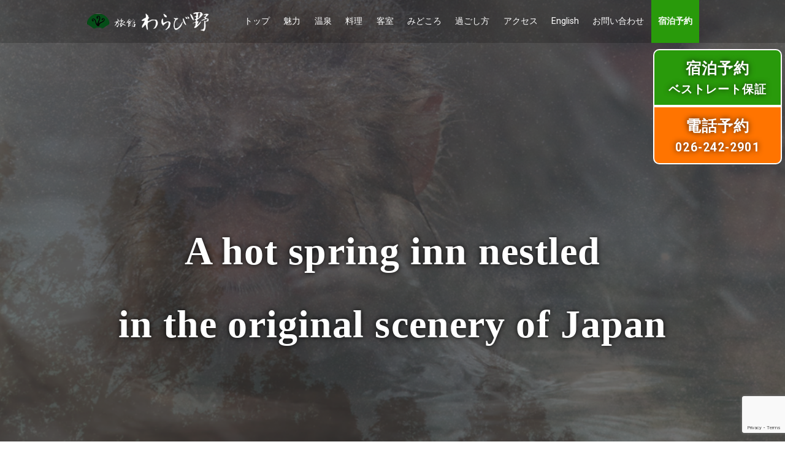

--- FILE ---
content_type: text/html; charset=UTF-8
request_url: https://ryokan-warabino.com/english/
body_size: 184515
content:
<!DOCTYPE html>
<html prefix="og: http://ogp.me/ns# fb: http://ogp.me/ns/fb# article: http://ogp.me/ns/article#" dir="ltr" lang="ja"
	prefix="og: https://ogp.me/ns#" >
<head>
	<meta http-equiv="Content-Type" content="text/html">
	<meta http-equiv="X-UA-Compatible" content="IE=edge">
	<meta charset="UTF-8">
	<meta name="viewport" content="width=device-width, minimum-scale=1.0, maximum-scale=2, user-scalable=1, initial-scale=1" />
			<link rel="prerender" href="https://ryokan-warabino.com">
		<link rel="profile" href="http://gmpg.org/xfn/11">
	<title>English | 旅館 わらび野</title>

		<!-- All in One SEO 4.2.4 - aioseo.com -->
		<meta name="description" content="A hot spring inn nestled in the original scenery of Jap" />
		<meta name="robots" content="max-image-preview:large" />
		<link rel="canonical" href="https://ryokan-warabino.com/english/" />
		<meta name="generator" content="All in One SEO (AIOSEO) 4.2.4 " />
		<meta property="og:locale" content="ja_JP" />
		<meta property="og:site_name" content="旅館 わらび野 | 信州高山温泉郷　蕨温泉の一軒宿" />
		<meta property="og:type" content="article" />
		<meta property="og:title" content="English | 旅館 わらび野" />
		<meta property="og:description" content="A hot spring inn nestled in the original scenery of Jap" />
		<meta property="og:url" content="https://ryokan-warabino.com/english/" />
		<meta property="og:image" content="https://ryokan-warabino.com/wrabino/wp-content/uploads/2022/07/logo2.png" />
		<meta property="og:image:secure_url" content="https://ryokan-warabino.com/wrabino/wp-content/uploads/2022/07/logo2.png" />
		<meta property="article:published_time" content="2022-07-11T08:46:19+00:00" />
		<meta property="article:modified_time" content="2022-08-22T15:09:18+00:00" />
		<meta property="article:publisher" content="https://www.facebook.com/ryokan.warabino/" />
		<meta name="twitter:card" content="summary_large_image" />
		<meta name="twitter:site" content="@RyokanWarabino" />
		<meta name="twitter:title" content="English | 旅館 わらび野" />
		<meta name="twitter:description" content="A hot spring inn nestled in the original scenery of Jap" />
		<meta name="twitter:creator" content="@RyokanWarabino" />
		<meta name="twitter:image" content="https://ryokan-warabino.com/wrabino/wp-content/uploads/2022/07/logo2.png" />
		<script type="application/ld+json" class="aioseo-schema">
			{"@context":"https:\/\/schema.org","@graph":[{"@type":"WebSite","@id":"https:\/\/ryokan-warabino.com\/#website","url":"https:\/\/ryokan-warabino.com\/","name":"\u65c5\u9928 \u308f\u3089\u3073\u91ce","description":"\u4fe1\u5dde\u9ad8\u5c71\u6e29\u6cc9\u90f7\u3000\u8568\u6e29\u6cc9\u306e\u4e00\u8ed2\u5bbf","inLanguage":"ja","publisher":{"@id":"https:\/\/ryokan-warabino.com\/#organization"}},{"@type":"Organization","@id":"https:\/\/ryokan-warabino.com\/#organization","name":"\u65c5\u9928 \u308f\u3089\u3073\u91ce","url":"https:\/\/ryokan-warabino.com\/","logo":{"@type":"ImageObject","@id":"https:\/\/ryokan-warabino.com\/#organizationLogo","url":"https:\/\/ryokan-warabino.com\/wrabino\/wp-content\/uploads\/2022\/07\/logo2.png","width":200,"height":31},"image":{"@id":"https:\/\/ryokan-warabino.com\/#organizationLogo"},"sameAs":["https:\/\/www.facebook.com\/ryokan.warabino\/","https:\/\/twitter.com\/RyokanWarabino","https:\/\/www.instagram.com\/explore\/locations\/1022585165\/","https:\/\/www.youtube.com\/channel\/UC3jvkaR7S7IjJoiHWOhZo_Q"],"contactPoint":{"@type":"ContactPoint","telephone":"+81262422901","contactType":"Reservations"}},{"@type":"BreadcrumbList","@id":"https:\/\/ryokan-warabino.com\/english\/#breadcrumblist","itemListElement":[{"@type":"ListItem","@id":"https:\/\/ryokan-warabino.com\/#listItem","position":1,"item":{"@type":"WebPage","@id":"https:\/\/ryokan-warabino.com\/","name":"\u30db\u30fc\u30e0","description":"\u4fe1\u5dde\u9ad8\u5c71\u6e29\u6cc9\u90f7 \u8568\u6e29\u6cc9\u306e\u4e00\u8ed2\u5bbf","url":"https:\/\/ryokan-warabino.com\/"},"nextItem":"https:\/\/ryokan-warabino.com\/english\/#listItem"},{"@type":"ListItem","@id":"https:\/\/ryokan-warabino.com\/english\/#listItem","position":2,"item":{"@type":"WebPage","@id":"https:\/\/ryokan-warabino.com\/english\/","name":"English","description":"A hot spring inn nestled in the original scenery of Jap","url":"https:\/\/ryokan-warabino.com\/english\/"},"previousItem":"https:\/\/ryokan-warabino.com\/#listItem"}]},{"@type":"WebPage","@id":"https:\/\/ryokan-warabino.com\/english\/#webpage","url":"https:\/\/ryokan-warabino.com\/english\/","name":"English | \u65c5\u9928 \u308f\u3089\u3073\u91ce","description":"A hot spring inn nestled in the original scenery of Jap","inLanguage":"ja","isPartOf":{"@id":"https:\/\/ryokan-warabino.com\/#website"},"breadcrumb":{"@id":"https:\/\/ryokan-warabino.com\/english\/#breadcrumblist"},"datePublished":"2022-07-11T08:46:19+09:00","dateModified":"2022-08-22T15:09:18+09:00"}]}
		</script>
		<!-- All in One SEO -->

<link rel='dns-prefetch' href='//static.addtoany.com' />
<link rel='dns-prefetch' href='//www.google.com' />
<link rel="alternate" type="application/rss+xml" title="旅館 わらび野 &raquo; フィード" href="https://ryokan-warabino.com/feed/" />
<link rel="alternate" type="application/rss+xml" title="旅館 わらび野 &raquo; コメントフィード" href="https://ryokan-warabino.com/comments/feed/" />
<link rel="alternate" title="oEmbed (JSON)" type="application/json+oembed" href="https://ryokan-warabino.com/wp-json/oembed/1.0/embed?url=https%3A%2F%2Fryokan-warabino.com%2Fenglish%2F" />
<link rel="alternate" title="oEmbed (XML)" type="text/xml+oembed" href="https://ryokan-warabino.com/wp-json/oembed/1.0/embed?url=https%3A%2F%2Fryokan-warabino.com%2Fenglish%2F&#038;format=xml" />
		<!-- This site uses the Google Analytics by MonsterInsights plugin v8.10.0 - Using Analytics tracking - https://www.monsterinsights.com/ -->
		<!-- Note: MonsterInsights is not currently configured on this site. The site owner needs to authenticate with Google Analytics in the MonsterInsights settings panel. -->
					<!-- No UA code set -->
				<!-- / Google Analytics by MonsterInsights -->
		<style id='wp-img-auto-sizes-contain-inline-css' type='text/css'>
img:is([sizes=auto i],[sizes^="auto," i]){contain-intrinsic-size:3000px 1500px}
/*# sourceURL=wp-img-auto-sizes-contain-inline-css */
</style>
<style id='wp-emoji-styles-inline-css' type='text/css'>

	img.wp-smiley, img.emoji {
		display: inline !important;
		border: none !important;
		box-shadow: none !important;
		height: 1em !important;
		width: 1em !important;
		margin: 0 0.07em !important;
		vertical-align: -0.1em !important;
		background: none !important;
		padding: 0 !important;
	}
/*# sourceURL=wp-emoji-styles-inline-css */
</style>
<link rel='stylesheet' id='wp-block-library-css' href='https://ryokan-warabino.com/wrabino/wp-includes/css/dist/block-library/style.min.css?ver=6.9' type='text/css' media='all' />
<style id='global-styles-inline-css' type='text/css'>
:root{--wp--preset--aspect-ratio--square: 1;--wp--preset--aspect-ratio--4-3: 4/3;--wp--preset--aspect-ratio--3-4: 3/4;--wp--preset--aspect-ratio--3-2: 3/2;--wp--preset--aspect-ratio--2-3: 2/3;--wp--preset--aspect-ratio--16-9: 16/9;--wp--preset--aspect-ratio--9-16: 9/16;--wp--preset--color--black: #000000;--wp--preset--color--cyan-bluish-gray: #abb8c3;--wp--preset--color--white: #ffffff;--wp--preset--color--pale-pink: #f78da7;--wp--preset--color--vivid-red: #cf2e2e;--wp--preset--color--luminous-vivid-orange: #ff6900;--wp--preset--color--luminous-vivid-amber: #fcb900;--wp--preset--color--light-green-cyan: #7bdcb5;--wp--preset--color--vivid-green-cyan: #00d084;--wp--preset--color--pale-cyan-blue: #8ed1fc;--wp--preset--color--vivid-cyan-blue: #0693e3;--wp--preset--color--vivid-purple: #9b51e0;--wp--preset--gradient--vivid-cyan-blue-to-vivid-purple: linear-gradient(135deg,rgb(6,147,227) 0%,rgb(155,81,224) 100%);--wp--preset--gradient--light-green-cyan-to-vivid-green-cyan: linear-gradient(135deg,rgb(122,220,180) 0%,rgb(0,208,130) 100%);--wp--preset--gradient--luminous-vivid-amber-to-luminous-vivid-orange: linear-gradient(135deg,rgb(252,185,0) 0%,rgb(255,105,0) 100%);--wp--preset--gradient--luminous-vivid-orange-to-vivid-red: linear-gradient(135deg,rgb(255,105,0) 0%,rgb(207,46,46) 100%);--wp--preset--gradient--very-light-gray-to-cyan-bluish-gray: linear-gradient(135deg,rgb(238,238,238) 0%,rgb(169,184,195) 100%);--wp--preset--gradient--cool-to-warm-spectrum: linear-gradient(135deg,rgb(74,234,220) 0%,rgb(151,120,209) 20%,rgb(207,42,186) 40%,rgb(238,44,130) 60%,rgb(251,105,98) 80%,rgb(254,248,76) 100%);--wp--preset--gradient--blush-light-purple: linear-gradient(135deg,rgb(255,206,236) 0%,rgb(152,150,240) 100%);--wp--preset--gradient--blush-bordeaux: linear-gradient(135deg,rgb(254,205,165) 0%,rgb(254,45,45) 50%,rgb(107,0,62) 100%);--wp--preset--gradient--luminous-dusk: linear-gradient(135deg,rgb(255,203,112) 0%,rgb(199,81,192) 50%,rgb(65,88,208) 100%);--wp--preset--gradient--pale-ocean: linear-gradient(135deg,rgb(255,245,203) 0%,rgb(182,227,212) 50%,rgb(51,167,181) 100%);--wp--preset--gradient--electric-grass: linear-gradient(135deg,rgb(202,248,128) 0%,rgb(113,206,126) 100%);--wp--preset--gradient--midnight: linear-gradient(135deg,rgb(2,3,129) 0%,rgb(40,116,252) 100%);--wp--preset--font-size--small: 13px;--wp--preset--font-size--medium: 20px;--wp--preset--font-size--large: 36px;--wp--preset--font-size--x-large: 42px;--wp--preset--spacing--20: 0.44rem;--wp--preset--spacing--30: 0.67rem;--wp--preset--spacing--40: 1rem;--wp--preset--spacing--50: 1.5rem;--wp--preset--spacing--60: 2.25rem;--wp--preset--spacing--70: 3.38rem;--wp--preset--spacing--80: 5.06rem;--wp--preset--shadow--natural: 6px 6px 9px rgba(0, 0, 0, 0.2);--wp--preset--shadow--deep: 12px 12px 50px rgba(0, 0, 0, 0.4);--wp--preset--shadow--sharp: 6px 6px 0px rgba(0, 0, 0, 0.2);--wp--preset--shadow--outlined: 6px 6px 0px -3px rgb(255, 255, 255), 6px 6px rgb(0, 0, 0);--wp--preset--shadow--crisp: 6px 6px 0px rgb(0, 0, 0);}:where(.is-layout-flex){gap: 0.5em;}:where(.is-layout-grid){gap: 0.5em;}body .is-layout-flex{display: flex;}.is-layout-flex{flex-wrap: wrap;align-items: center;}.is-layout-flex > :is(*, div){margin: 0;}body .is-layout-grid{display: grid;}.is-layout-grid > :is(*, div){margin: 0;}:where(.wp-block-columns.is-layout-flex){gap: 2em;}:where(.wp-block-columns.is-layout-grid){gap: 2em;}:where(.wp-block-post-template.is-layout-flex){gap: 1.25em;}:where(.wp-block-post-template.is-layout-grid){gap: 1.25em;}.has-black-color{color: var(--wp--preset--color--black) !important;}.has-cyan-bluish-gray-color{color: var(--wp--preset--color--cyan-bluish-gray) !important;}.has-white-color{color: var(--wp--preset--color--white) !important;}.has-pale-pink-color{color: var(--wp--preset--color--pale-pink) !important;}.has-vivid-red-color{color: var(--wp--preset--color--vivid-red) !important;}.has-luminous-vivid-orange-color{color: var(--wp--preset--color--luminous-vivid-orange) !important;}.has-luminous-vivid-amber-color{color: var(--wp--preset--color--luminous-vivid-amber) !important;}.has-light-green-cyan-color{color: var(--wp--preset--color--light-green-cyan) !important;}.has-vivid-green-cyan-color{color: var(--wp--preset--color--vivid-green-cyan) !important;}.has-pale-cyan-blue-color{color: var(--wp--preset--color--pale-cyan-blue) !important;}.has-vivid-cyan-blue-color{color: var(--wp--preset--color--vivid-cyan-blue) !important;}.has-vivid-purple-color{color: var(--wp--preset--color--vivid-purple) !important;}.has-black-background-color{background-color: var(--wp--preset--color--black) !important;}.has-cyan-bluish-gray-background-color{background-color: var(--wp--preset--color--cyan-bluish-gray) !important;}.has-white-background-color{background-color: var(--wp--preset--color--white) !important;}.has-pale-pink-background-color{background-color: var(--wp--preset--color--pale-pink) !important;}.has-vivid-red-background-color{background-color: var(--wp--preset--color--vivid-red) !important;}.has-luminous-vivid-orange-background-color{background-color: var(--wp--preset--color--luminous-vivid-orange) !important;}.has-luminous-vivid-amber-background-color{background-color: var(--wp--preset--color--luminous-vivid-amber) !important;}.has-light-green-cyan-background-color{background-color: var(--wp--preset--color--light-green-cyan) !important;}.has-vivid-green-cyan-background-color{background-color: var(--wp--preset--color--vivid-green-cyan) !important;}.has-pale-cyan-blue-background-color{background-color: var(--wp--preset--color--pale-cyan-blue) !important;}.has-vivid-cyan-blue-background-color{background-color: var(--wp--preset--color--vivid-cyan-blue) !important;}.has-vivid-purple-background-color{background-color: var(--wp--preset--color--vivid-purple) !important;}.has-black-border-color{border-color: var(--wp--preset--color--black) !important;}.has-cyan-bluish-gray-border-color{border-color: var(--wp--preset--color--cyan-bluish-gray) !important;}.has-white-border-color{border-color: var(--wp--preset--color--white) !important;}.has-pale-pink-border-color{border-color: var(--wp--preset--color--pale-pink) !important;}.has-vivid-red-border-color{border-color: var(--wp--preset--color--vivid-red) !important;}.has-luminous-vivid-orange-border-color{border-color: var(--wp--preset--color--luminous-vivid-orange) !important;}.has-luminous-vivid-amber-border-color{border-color: var(--wp--preset--color--luminous-vivid-amber) !important;}.has-light-green-cyan-border-color{border-color: var(--wp--preset--color--light-green-cyan) !important;}.has-vivid-green-cyan-border-color{border-color: var(--wp--preset--color--vivid-green-cyan) !important;}.has-pale-cyan-blue-border-color{border-color: var(--wp--preset--color--pale-cyan-blue) !important;}.has-vivid-cyan-blue-border-color{border-color: var(--wp--preset--color--vivid-cyan-blue) !important;}.has-vivid-purple-border-color{border-color: var(--wp--preset--color--vivid-purple) !important;}.has-vivid-cyan-blue-to-vivid-purple-gradient-background{background: var(--wp--preset--gradient--vivid-cyan-blue-to-vivid-purple) !important;}.has-light-green-cyan-to-vivid-green-cyan-gradient-background{background: var(--wp--preset--gradient--light-green-cyan-to-vivid-green-cyan) !important;}.has-luminous-vivid-amber-to-luminous-vivid-orange-gradient-background{background: var(--wp--preset--gradient--luminous-vivid-amber-to-luminous-vivid-orange) !important;}.has-luminous-vivid-orange-to-vivid-red-gradient-background{background: var(--wp--preset--gradient--luminous-vivid-orange-to-vivid-red) !important;}.has-very-light-gray-to-cyan-bluish-gray-gradient-background{background: var(--wp--preset--gradient--very-light-gray-to-cyan-bluish-gray) !important;}.has-cool-to-warm-spectrum-gradient-background{background: var(--wp--preset--gradient--cool-to-warm-spectrum) !important;}.has-blush-light-purple-gradient-background{background: var(--wp--preset--gradient--blush-light-purple) !important;}.has-blush-bordeaux-gradient-background{background: var(--wp--preset--gradient--blush-bordeaux) !important;}.has-luminous-dusk-gradient-background{background: var(--wp--preset--gradient--luminous-dusk) !important;}.has-pale-ocean-gradient-background{background: var(--wp--preset--gradient--pale-ocean) !important;}.has-electric-grass-gradient-background{background: var(--wp--preset--gradient--electric-grass) !important;}.has-midnight-gradient-background{background: var(--wp--preset--gradient--midnight) !important;}.has-small-font-size{font-size: var(--wp--preset--font-size--small) !important;}.has-medium-font-size{font-size: var(--wp--preset--font-size--medium) !important;}.has-large-font-size{font-size: var(--wp--preset--font-size--large) !important;}.has-x-large-font-size{font-size: var(--wp--preset--font-size--x-large) !important;}
/*# sourceURL=global-styles-inline-css */
</style>

<style id='classic-theme-styles-inline-css' type='text/css'>
/*! This file is auto-generated */
.wp-block-button__link{color:#fff;background-color:#32373c;border-radius:9999px;box-shadow:none;text-decoration:none;padding:calc(.667em + 2px) calc(1.333em + 2px);font-size:1.125em}.wp-block-file__button{background:#32373c;color:#fff;text-decoration:none}
/*# sourceURL=/wp-includes/css/classic-themes.min.css */
</style>
<link rel='stylesheet' id='contact-form-7-css' href='https://ryokan-warabino.com/wrabino/wp-content/plugins/contact-form-7/includes/css/styles.css?ver=5.6.3' type='text/css' media='all' />
<link rel='stylesheet' id='whats-new-style-css' href='https://ryokan-warabino.com/wrabino/wp-content/plugins/whats-new-genarator/whats-new.css?ver=2.0.2' type='text/css' media='all' />
<link rel='stylesheet' id='wpfront-scroll-top-css' href='https://ryokan-warabino.com/wrabino/wp-content/plugins/wpfront-scroll-top/css/wpfront-scroll-top.min.css?ver=2.0.7.08086' type='text/css' media='all' />
<link rel='stylesheet' id='nishiki-main-style-css' href='https://ryokan-warabino.com/wrabino/wp-content/themes/nishiki/assets/css/main.css' type='text/css' media='' />
<style id='nishiki-main-style-inline-css' type='text/css'>
.container{max-width:1000px;}.single .sidebar-none #main > .container > * > * > *:not(.alignwide):not(.alignfull):not(.alignleft):not(.alignright):not(.is-style-wide):not(.author-info),.single .sidebar-bottom #main > .container > * > * > *:not(.alignwide):not(.alignfull):not(.alignleft):not(.alignright):not(.is-style-wide):not(.author-info),.page .show-on-front-page #main > .container > * > * > *:not(.alignwide):not(.alignfull):not(.alignleft):not(.alignright):not(.is-style-wide):not(.author-info),.page .sidebar-none #main > .container > * > * > *:not(.alignwide):not(.alignfull):not(.alignleft):not(.alignright):not(.is-style-wide):not(.author-info),.page .sidebar-bottom #main > .container > * > * > *:not(.alignwide):not(.alignfull):not(.alignleft):not(.alignright):not(.is-style-wide):not(.author-info){max-width:1000px;width:90%;margin-left:auto;margin-right:auto;}body{background-color:#ffffff;}body,.articles a{color:#333333;}.articles header,.articles header a{color:#333333;}.nav_pc a{color:#333333;}input[type="submit"],button[type="submit"]{color:#333333;}input:hover[type="submit"],button:hover[type="submit"]{background:#333333;color:#ffffff;border-color:#333333}.articles footer,.articles footer a{color:#aaaaaa;}aside section a,aside section ul li,.comments-area .comment-list li .comment-body,.comments-area .comment-form-comment{border-color:#aaaaaa;}.nav_pc a:hover{color:#aaaaaa;}.comments-area .comment-list li .comment-date,.comments-area cite,.comments-area cite a{color:#aaaaaa;}.comments-area .comment-form-comment{border-color:#aaaaaa;}.single .entry-content table th,.single .entry-content table td,.page .entry-content table th,.page .entry-content table td{border-color:#aaaaaa;}.entry-content table::-webkit-scrollbar-thumb:horizontal{background-color:#aaaaaa;}input[type="submit"][disabled]{border-color:#aaaaaa;color:#aaaaaa;pointer-events: none;}input:hover[type="submit"][disabled]{background:none;color:#aaaaaa;}a{color:#0a88cc;}aside .tagcloud a{border-color:#0a88cc;}a:hover{color:#0044a3;}html,button,input[type=submit]{font-size:16px;}.articles article.sticky::before{border-color:#557c4c transparent transparent transparent;}#front-page-section1{color:#333333;}#front-page-section1{text-align:left;}#front-page-section1 .sub-text{padding-left:0;}#front-page-section1 img.img-placeholder{filter:blur(15px) grayscale(100%);}#front-page-section1::after{background-color:#333333;}#front-page-section1::after{opacity:0.3;}#front-page-section1 .main-button a{color:#ffffff;}#front-page-section1 .main-button a{background-color:#333333;}#front-page-section1 .main-button a:hover{background-color:#ffffff;color:#333333;}#front-page-section1 .featured-items .featured-item1 i{color:#333333;}#front-page-section1 .featured-items .featured-item1 .featured-title{color:#333333;}#front-page-section1 .featured-items .featured-item1 .featured-text{color:#333333;}#front-page-section1 .featured-items .featured-item1 .featured-button a{color:#ffffff;}#front-page-section1 .featured-items .featured-item1 .featured-button a{background-color:#333333;}#front-page-section1 .featured-items .featured-item1 .featured-button a:hover{background-color:#ffffff;color:#333333;}#front-page-section1 .featured-items .featured-item2 i{color:#333333;}#front-page-section1 .featured-items .featured-item2 .featured-title{color:#333333;}#front-page-section1 .featured-items .featured-item2 .featured-text{color:#333333;}#front-page-section1 .featured-items .featured-item2 .featured-button a{color:#ffffff;}#front-page-section1 .featured-items .featured-item2 .featured-button a{background-color:#333333;}#front-page-section1 .featured-items .featured-item2 .featured-button a:hover{background-color:#ffffff;color:#333333;}#front-page-section1 .featured-items .featured-item3 i{color:#333333;}#front-page-section1 .featured-items .featured-item3 .featured-title{color:#333333;}#front-page-section1 .featured-items .featured-item3 .featured-text{color:#333333;}#front-page-section1 .featured-items .featured-item3 .featured-button a{color:#ffffff;}#front-page-section1 .featured-items .featured-item3 .featured-button a{background-color:#333333;}#front-page-section1 .featured-items .featured-item3 .featured-button a:hover{background-color:#ffffff;color:#333333;}#front-page-section2{color:#333333;}#front-page-section2{text-align:left;}#front-page-section2 .sub-text{padding-left:0;}#front-page-section2 img.img-placeholder{filter:blur(15px) grayscale(100%);}#front-page-section2::after{background-color:#333333;}#front-page-section2::after{opacity:0.3;}#front-page-section2 .main-button a{color:#ffffff;}#front-page-section2 .main-button a{background-color:#333333;}#front-page-section2 .main-button a:hover{background-color:#ffffff;color:#333333;}#front-page-section2 .featured-items .featured-item1 i{color:#333333;}#front-page-section2 .featured-items .featured-item1 .featured-title{color:#333333;}#front-page-section2 .featured-items .featured-item1 .featured-text{color:#333333;}#front-page-section2 .featured-items .featured-item1 .featured-button a{color:#ffffff;}#front-page-section2 .featured-items .featured-item1 .featured-button a{background-color:#333333;}#front-page-section2 .featured-items .featured-item1 .featured-button a:hover{background-color:#ffffff;color:#333333;}#front-page-section2 .featured-items .featured-item2 i{color:#333333;}#front-page-section2 .featured-items .featured-item2 .featured-title{color:#333333;}#front-page-section2 .featured-items .featured-item2 .featured-text{color:#333333;}#front-page-section2 .featured-items .featured-item2 .featured-button a{color:#ffffff;}#front-page-section2 .featured-items .featured-item2 .featured-button a{background-color:#333333;}#front-page-section2 .featured-items .featured-item2 .featured-button a:hover{background-color:#ffffff;color:#333333;}#front-page-section2 .featured-items .featured-item3 i{color:#333333;}#front-page-section2 .featured-items .featured-item3 .featured-title{color:#333333;}#front-page-section2 .featured-items .featured-item3 .featured-text{color:#333333;}#front-page-section2 .featured-items .featured-item3 .featured-button a{color:#ffffff;}#front-page-section2 .featured-items .featured-item3 .featured-button a{background-color:#333333;}#front-page-section2 .featured-items .featured-item3 .featured-button a:hover{background-color:#ffffff;color:#333333;}#front-page-section3{color:#333333;}#front-page-section3{text-align:left;}#front-page-section3 .sub-text{padding-left:0;}#front-page-section3 img.img-placeholder{filter:blur(15px) grayscale(100%);}#front-page-section3::after{background-color:#333333;}#front-page-section3::after{opacity:0.3;}#front-page-section3 .main-button a{color:#ffffff;}#front-page-section3 .main-button a{background-color:#333333;}#front-page-section3 .main-button a:hover{background-color:#ffffff;color:#333333;}#front-page-section3 .featured-items .featured-item1 i{color:#333333;}#front-page-section3 .featured-items .featured-item1 .featured-title{color:#333333;}#front-page-section3 .featured-items .featured-item1 .featured-text{color:#333333;}#front-page-section3 .featured-items .featured-item1 .featured-button a{color:#ffffff;}#front-page-section3 .featured-items .featured-item1 .featured-button a{background-color:#333333;}#front-page-section3 .featured-items .featured-item1 .featured-button a:hover{background-color:#ffffff;color:#333333;}#front-page-section3 .featured-items .featured-item2 i{color:#333333;}#front-page-section3 .featured-items .featured-item2 .featured-title{color:#333333;}#front-page-section3 .featured-items .featured-item2 .featured-text{color:#333333;}#front-page-section3 .featured-items .featured-item2 .featured-button a{color:#ffffff;}#front-page-section3 .featured-items .featured-item2 .featured-button a{background-color:#333333;}#front-page-section3 .featured-items .featured-item2 .featured-button a:hover{background-color:#ffffff;color:#333333;}#front-page-section3 .featured-items .featured-item3 i{color:#333333;}#front-page-section3 .featured-items .featured-item3 .featured-title{color:#333333;}#front-page-section3 .featured-items .featured-item3 .featured-text{color:#333333;}#front-page-section3 .featured-items .featured-item3 .featured-button a{color:#ffffff;}#front-page-section3 .featured-items .featured-item3 .featured-button a{background-color:#333333;}#front-page-section3 .featured-items .featured-item3 .featured-button a:hover{background-color:#ffffff;color:#333333;}#front-page-section4{color:#333333;}#front-page-section4{text-align:left;}#front-page-section4 .sub-text{padding-left:0;}#front-page-section4 img.img-placeholder{filter:blur(15px) grayscale(100%);}#front-page-section4::after{background-color:#333333;}#front-page-section4::after{opacity:0.3;}#front-page-section4 .main-button a{color:#ffffff;}#front-page-section4 .main-button a{background-color:#333333;}#front-page-section4 .main-button a:hover{background-color:#ffffff;color:#333333;}#front-page-section4 .featured-items .featured-item1 i{color:#333333;}#front-page-section4 .featured-items .featured-item1 .featured-title{color:#333333;}#front-page-section4 .featured-items .featured-item1 .featured-text{color:#333333;}#front-page-section4 .featured-items .featured-item1 .featured-button a{color:#ffffff;}#front-page-section4 .featured-items .featured-item1 .featured-button a{background-color:#333333;}#front-page-section4 .featured-items .featured-item1 .featured-button a:hover{background-color:#ffffff;color:#333333;}#front-page-section4 .featured-items .featured-item2 i{color:#333333;}#front-page-section4 .featured-items .featured-item2 .featured-title{color:#333333;}#front-page-section4 .featured-items .featured-item2 .featured-text{color:#333333;}#front-page-section4 .featured-items .featured-item2 .featured-button a{color:#ffffff;}#front-page-section4 .featured-items .featured-item2 .featured-button a{background-color:#333333;}#front-page-section4 .featured-items .featured-item2 .featured-button a:hover{background-color:#ffffff;color:#333333;}#front-page-section4 .featured-items .featured-item3 i{color:#333333;}#front-page-section4 .featured-items .featured-item3 .featured-title{color:#333333;}#front-page-section4 .featured-items .featured-item3 .featured-text{color:#333333;}#front-page-section4 .featured-items .featured-item3 .featured-button a{color:#ffffff;}#front-page-section4 .featured-items .featured-item3 .featured-button a{background-color:#333333;}#front-page-section4 .featured-items .featured-item3 .featured-button a:hover{background-color:#ffffff;color:#333333;}#masthead .container{max-width:1000px;}#masthead{background:#2d2d2d;}#masthead .site-info a{color:#ffffff;}#masthead button.icon{border-color:#ffffff;color:#ffffff;}#masthead button.icon:hover{color:#2d2d2d;background:#ffffff;}#masthead.fixed{background:rgba(0,0,0,0.2);}#masthead.fixed .site-info a{color:#fff;}#masthead.fixed .icon{border-color:#fff;color:#fff;}#masthead.fixed .icon:hover{background-color:#fff;color:#000;}@media only screen and (min-width: 769px){#masthead.fixed #menu-collapse a{color:#fff;}#masthead.fixed #menu-collapse a:hover{background-color:rgba(0,0,0,0.7);}#masthead.fixed #menu-collapse > ul > li > a::after{border-color:#fff;}#masthead.fixed #menu-collapse > ul > li > ul{background-color:rgba(0,0,0,0.4);}}body.scrolled #masthead{background:#2d2d2d;}body.scrolled #masthead .site-info a{color:#ffffff;}body.scrolled #masthead .icon{border-color:#ffffff;color:#ffffff;}body.scrolled #masthead .icon:hover{color:#2d2d2d;background-color:#ffffff;}@media only screen and (min-width: 769px){body.scrolled #masthead #menu-collapse a{color:#ffffff;}body.scrolled #masthead #menu-collapse a:hover{color:#2d2d2d;background-color:#ffffff;}body.scrolled #masthead #menu-collapse > ul > li > a::after{border-bottom:1px solid #ffffff;}body.scrolled #masthead #menu-collapse > ul > li > ul{background-color:#2d2d2dee;}}.main-visual{color:#ffffff;}.main-visual img.img-placeholder{filter:blur(15px) grayscale(100%);}.main-visual::after{background-color:#000000;}.main-visual::after{opacity:0.5;}.main-visual .main-visual-content a{color:#ffffff;}.main-visual .main-visual-content a{background-color:#895892;}.main-visual .main-visual-content a:hover{color:#895892;background-color:#ffffff;}.single header::after{background-color:#0a0000;}.single header::after{opacity:0.5;}.single .page-header,.single .page-header a{color:#ffffff;}.single #main .column { padding-right: 220px;}@media only screen and (max-width:768px) {.single #main .column { padding:0;}}.single aside.sidebar { width:200px; margin-right:-220px;}.page header::after{background-color:#333333;}.page header::after{opacity:0.9;}.page .page-header{color:#ffffff;}.archive #main .container.column, .search #main .container.column, .paged #main .container.column, .blog #main .container.column, .error404 #main .container.column{max-width:1000px;}.archive header::after,.error404 header::after,.search header::after,.paged header::after,.blog header::after{background-color:#0a0000;}.archive header::after,.error404 header::after,.search header::after,.paged header::after,.blog header::after{opacity:0.5;}.archive .page-header,.error404 .page-header,.search .page-header,.paged .page-header,.blog .page-header{color:#ffffff;}.archive #main .column, .blog #main .column{ padding-right: 220px;}@media only screen and (max-width:768px) {.archive #main .container.column, .blog #main .container.column {padding:0;}}.archive aside, .blog aside { width:200px;margin-right:-220px;}#footer .footer-content .container{max-width:1000px;}.footer-widget{color:#333333;}.footer-widget a{color:#039e41;}#footer{color:#333333;}#footer{background:#ffffff;}#footer .btn{color:#333333;border-color:#333333;}#footer .btn:hover{color:#ffffff;background:#333333;}#footer .copyright a{color:#0a88cc;}.footer-widget .wp-block-search .wp-block-search__button{color:#333333;border-color:#333333;background: transparent;fill:#333333;}.footer-widget .wp-block-search .wp-block-search__button:hover{background-color:#333333;}.footer-widget .wp-block-search .wp-block-search__input,.footer-widget .wp-block-search div,.footer-widget thead,.footer-widget tr{color:#333333;border-color:#333333;}.footer-widget .wp-block-search .wp-block-search__input::placeholder{color:#33333366;}.footer-widget .wp-block-search .wp-block-search__button:hover{color:#ffffff;fill:#ffffff;}
/*# sourceURL=nishiki-main-style-inline-css */
</style>
<link rel='stylesheet' id='elementor-icons-css' href='https://ryokan-warabino.com/wrabino/wp-content/plugins/elementor/assets/lib/eicons/css/elementor-icons.min.css?ver=5.16.0' type='text/css' media='all' />
<link rel='stylesheet' id='elementor-frontend-css' href='https://ryokan-warabino.com/wrabino/wp-content/plugins/elementor/assets/css/frontend-lite.min.css?ver=3.7.4' type='text/css' media='all' />
<style id='elementor-frontend-inline-css' type='text/css'>
@-webkit-keyframes ha_fadeIn{0%{opacity:0}to{opacity:1}}@keyframes ha_fadeIn{0%{opacity:0}to{opacity:1}}@-webkit-keyframes ha_zoomIn{0%{opacity:0;-webkit-transform:scale3d(.3,.3,.3);transform:scale3d(.3,.3,.3)}50%{opacity:1}}@keyframes ha_zoomIn{0%{opacity:0;-webkit-transform:scale3d(.3,.3,.3);transform:scale3d(.3,.3,.3)}50%{opacity:1}}@-webkit-keyframes ha_rollIn{0%{opacity:0;-webkit-transform:translate3d(-100%,0,0) rotate3d(0,0,1,-120deg);transform:translate3d(-100%,0,0) rotate3d(0,0,1,-120deg)}to{opacity:1}}@keyframes ha_rollIn{0%{opacity:0;-webkit-transform:translate3d(-100%,0,0) rotate3d(0,0,1,-120deg);transform:translate3d(-100%,0,0) rotate3d(0,0,1,-120deg)}to{opacity:1}}@-webkit-keyframes ha_bounce{0%,20%,53%,to{-webkit-animation-timing-function:cubic-bezier(.215,.61,.355,1);animation-timing-function:cubic-bezier(.215,.61,.355,1)}40%,43%{-webkit-transform:translate3d(0,-30px,0) scaleY(1.1);transform:translate3d(0,-30px,0) scaleY(1.1);-webkit-animation-timing-function:cubic-bezier(.755,.05,.855,.06);animation-timing-function:cubic-bezier(.755,.05,.855,.06)}70%{-webkit-transform:translate3d(0,-15px,0) scaleY(1.05);transform:translate3d(0,-15px,0) scaleY(1.05);-webkit-animation-timing-function:cubic-bezier(.755,.05,.855,.06);animation-timing-function:cubic-bezier(.755,.05,.855,.06)}80%{-webkit-transition-timing-function:cubic-bezier(.215,.61,.355,1);transition-timing-function:cubic-bezier(.215,.61,.355,1);-webkit-transform:translate3d(0,0,0) scaleY(.95);transform:translate3d(0,0,0) scaleY(.95)}90%{-webkit-transform:translate3d(0,-4px,0) scaleY(1.02);transform:translate3d(0,-4px,0) scaleY(1.02)}}@keyframes ha_bounce{0%,20%,53%,to{-webkit-animation-timing-function:cubic-bezier(.215,.61,.355,1);animation-timing-function:cubic-bezier(.215,.61,.355,1)}40%,43%{-webkit-transform:translate3d(0,-30px,0) scaleY(1.1);transform:translate3d(0,-30px,0) scaleY(1.1);-webkit-animation-timing-function:cubic-bezier(.755,.05,.855,.06);animation-timing-function:cubic-bezier(.755,.05,.855,.06)}70%{-webkit-transform:translate3d(0,-15px,0) scaleY(1.05);transform:translate3d(0,-15px,0) scaleY(1.05);-webkit-animation-timing-function:cubic-bezier(.755,.05,.855,.06);animation-timing-function:cubic-bezier(.755,.05,.855,.06)}80%{-webkit-transition-timing-function:cubic-bezier(.215,.61,.355,1);transition-timing-function:cubic-bezier(.215,.61,.355,1);-webkit-transform:translate3d(0,0,0) scaleY(.95);transform:translate3d(0,0,0) scaleY(.95)}90%{-webkit-transform:translate3d(0,-4px,0) scaleY(1.02);transform:translate3d(0,-4px,0) scaleY(1.02)}}@-webkit-keyframes ha_bounceIn{0%,20%,40%,60%,80%,to{-webkit-animation-timing-function:cubic-bezier(.215,.61,.355,1);animation-timing-function:cubic-bezier(.215,.61,.355,1)}0%{opacity:0;-webkit-transform:scale3d(.3,.3,.3);transform:scale3d(.3,.3,.3)}20%{-webkit-transform:scale3d(1.1,1.1,1.1);transform:scale3d(1.1,1.1,1.1)}40%{-webkit-transform:scale3d(.9,.9,.9);transform:scale3d(.9,.9,.9)}60%{opacity:1;-webkit-transform:scale3d(1.03,1.03,1.03);transform:scale3d(1.03,1.03,1.03)}80%{-webkit-transform:scale3d(.97,.97,.97);transform:scale3d(.97,.97,.97)}to{opacity:1}}@keyframes ha_bounceIn{0%,20%,40%,60%,80%,to{-webkit-animation-timing-function:cubic-bezier(.215,.61,.355,1);animation-timing-function:cubic-bezier(.215,.61,.355,1)}0%{opacity:0;-webkit-transform:scale3d(.3,.3,.3);transform:scale3d(.3,.3,.3)}20%{-webkit-transform:scale3d(1.1,1.1,1.1);transform:scale3d(1.1,1.1,1.1)}40%{-webkit-transform:scale3d(.9,.9,.9);transform:scale3d(.9,.9,.9)}60%{opacity:1;-webkit-transform:scale3d(1.03,1.03,1.03);transform:scale3d(1.03,1.03,1.03)}80%{-webkit-transform:scale3d(.97,.97,.97);transform:scale3d(.97,.97,.97)}to{opacity:1}}@-webkit-keyframes ha_flipInX{0%{opacity:0;-webkit-transform:perspective(400px) rotate3d(1,0,0,90deg);transform:perspective(400px) rotate3d(1,0,0,90deg);-webkit-animation-timing-function:ease-in;animation-timing-function:ease-in}40%{-webkit-transform:perspective(400px) rotate3d(1,0,0,-20deg);transform:perspective(400px) rotate3d(1,0,0,-20deg);-webkit-animation-timing-function:ease-in;animation-timing-function:ease-in}60%{opacity:1;-webkit-transform:perspective(400px) rotate3d(1,0,0,10deg);transform:perspective(400px) rotate3d(1,0,0,10deg)}80%{-webkit-transform:perspective(400px) rotate3d(1,0,0,-5deg);transform:perspective(400px) rotate3d(1,0,0,-5deg)}}@keyframes ha_flipInX{0%{opacity:0;-webkit-transform:perspective(400px) rotate3d(1,0,0,90deg);transform:perspective(400px) rotate3d(1,0,0,90deg);-webkit-animation-timing-function:ease-in;animation-timing-function:ease-in}40%{-webkit-transform:perspective(400px) rotate3d(1,0,0,-20deg);transform:perspective(400px) rotate3d(1,0,0,-20deg);-webkit-animation-timing-function:ease-in;animation-timing-function:ease-in}60%{opacity:1;-webkit-transform:perspective(400px) rotate3d(1,0,0,10deg);transform:perspective(400px) rotate3d(1,0,0,10deg)}80%{-webkit-transform:perspective(400px) rotate3d(1,0,0,-5deg);transform:perspective(400px) rotate3d(1,0,0,-5deg)}}@-webkit-keyframes ha_flipInY{0%{opacity:0;-webkit-transform:perspective(400px) rotate3d(0,1,0,90deg);transform:perspective(400px) rotate3d(0,1,0,90deg);-webkit-animation-timing-function:ease-in;animation-timing-function:ease-in}40%{-webkit-transform:perspective(400px) rotate3d(0,1,0,-20deg);transform:perspective(400px) rotate3d(0,1,0,-20deg);-webkit-animation-timing-function:ease-in;animation-timing-function:ease-in}60%{opacity:1;-webkit-transform:perspective(400px) rotate3d(0,1,0,10deg);transform:perspective(400px) rotate3d(0,1,0,10deg)}80%{-webkit-transform:perspective(400px) rotate3d(0,1,0,-5deg);transform:perspective(400px) rotate3d(0,1,0,-5deg)}}@keyframes ha_flipInY{0%{opacity:0;-webkit-transform:perspective(400px) rotate3d(0,1,0,90deg);transform:perspective(400px) rotate3d(0,1,0,90deg);-webkit-animation-timing-function:ease-in;animation-timing-function:ease-in}40%{-webkit-transform:perspective(400px) rotate3d(0,1,0,-20deg);transform:perspective(400px) rotate3d(0,1,0,-20deg);-webkit-animation-timing-function:ease-in;animation-timing-function:ease-in}60%{opacity:1;-webkit-transform:perspective(400px) rotate3d(0,1,0,10deg);transform:perspective(400px) rotate3d(0,1,0,10deg)}80%{-webkit-transform:perspective(400px) rotate3d(0,1,0,-5deg);transform:perspective(400px) rotate3d(0,1,0,-5deg)}}@-webkit-keyframes ha_swing{20%{-webkit-transform:rotate3d(0,0,1,15deg);transform:rotate3d(0,0,1,15deg)}40%{-webkit-transform:rotate3d(0,0,1,-10deg);transform:rotate3d(0,0,1,-10deg)}60%{-webkit-transform:rotate3d(0,0,1,5deg);transform:rotate3d(0,0,1,5deg)}80%{-webkit-transform:rotate3d(0,0,1,-5deg);transform:rotate3d(0,0,1,-5deg)}}@keyframes ha_swing{20%{-webkit-transform:rotate3d(0,0,1,15deg);transform:rotate3d(0,0,1,15deg)}40%{-webkit-transform:rotate3d(0,0,1,-10deg);transform:rotate3d(0,0,1,-10deg)}60%{-webkit-transform:rotate3d(0,0,1,5deg);transform:rotate3d(0,0,1,5deg)}80%{-webkit-transform:rotate3d(0,0,1,-5deg);transform:rotate3d(0,0,1,-5deg)}}@-webkit-keyframes ha_slideInDown{0%{visibility:visible;-webkit-transform:translate3d(0,-100%,0);transform:translate3d(0,-100%,0)}}@keyframes ha_slideInDown{0%{visibility:visible;-webkit-transform:translate3d(0,-100%,0);transform:translate3d(0,-100%,0)}}@-webkit-keyframes ha_slideInUp{0%{visibility:visible;-webkit-transform:translate3d(0,100%,0);transform:translate3d(0,100%,0)}}@keyframes ha_slideInUp{0%{visibility:visible;-webkit-transform:translate3d(0,100%,0);transform:translate3d(0,100%,0)}}@-webkit-keyframes ha_slideInLeft{0%{visibility:visible;-webkit-transform:translate3d(-100%,0,0);transform:translate3d(-100%,0,0)}}@keyframes ha_slideInLeft{0%{visibility:visible;-webkit-transform:translate3d(-100%,0,0);transform:translate3d(-100%,0,0)}}@-webkit-keyframes ha_slideInRight{0%{visibility:visible;-webkit-transform:translate3d(100%,0,0);transform:translate3d(100%,0,0)}}@keyframes ha_slideInRight{0%{visibility:visible;-webkit-transform:translate3d(100%,0,0);transform:translate3d(100%,0,0)}}.ha_fadeIn{-webkit-animation-name:ha_fadeIn;animation-name:ha_fadeIn}.ha_zoomIn{-webkit-animation-name:ha_zoomIn;animation-name:ha_zoomIn}.ha_rollIn{-webkit-animation-name:ha_rollIn;animation-name:ha_rollIn}.ha_bounce{-webkit-transform-origin:center bottom;-ms-transform-origin:center bottom;transform-origin:center bottom;-webkit-animation-name:ha_bounce;animation-name:ha_bounce}.ha_bounceIn{-webkit-animation-name:ha_bounceIn;animation-name:ha_bounceIn;-webkit-animation-duration:.75s;-webkit-animation-duration:calc(var(--animate-duration)*.75);animation-duration:.75s;animation-duration:calc(var(--animate-duration)*.75)}.ha_flipInX,.ha_flipInY{-webkit-animation-name:ha_flipInX;animation-name:ha_flipInX;-webkit-backface-visibility:visible!important;backface-visibility:visible!important}.ha_flipInY{-webkit-animation-name:ha_flipInY;animation-name:ha_flipInY}.ha_swing{-webkit-transform-origin:top center;-ms-transform-origin:top center;transform-origin:top center;-webkit-animation-name:ha_swing;animation-name:ha_swing}.ha_slideInDown{-webkit-animation-name:ha_slideInDown;animation-name:ha_slideInDown}.ha_slideInUp{-webkit-animation-name:ha_slideInUp;animation-name:ha_slideInUp}.ha_slideInLeft{-webkit-animation-name:ha_slideInLeft;animation-name:ha_slideInLeft}.ha_slideInRight{-webkit-animation-name:ha_slideInRight;animation-name:ha_slideInRight}.ha-css-transform-yes{-webkit-transition-duration:var(--ha-tfx-transition-duration, .2s);transition-duration:var(--ha-tfx-transition-duration, .2s);-webkit-transition-property:-webkit-transform;transition-property:transform;transition-property:transform,-webkit-transform;-webkit-transform:translate(var(--ha-tfx-translate-x, 0),var(--ha-tfx-translate-y, 0)) scale(var(--ha-tfx-scale-x, 1),var(--ha-tfx-scale-y, 1)) skew(var(--ha-tfx-skew-x, 0),var(--ha-tfx-skew-y, 0)) rotateX(var(--ha-tfx-rotate-x, 0)) rotateY(var(--ha-tfx-rotate-y, 0)) rotateZ(var(--ha-tfx-rotate-z, 0));transform:translate(var(--ha-tfx-translate-x, 0),var(--ha-tfx-translate-y, 0)) scale(var(--ha-tfx-scale-x, 1),var(--ha-tfx-scale-y, 1)) skew(var(--ha-tfx-skew-x, 0),var(--ha-tfx-skew-y, 0)) rotateX(var(--ha-tfx-rotate-x, 0)) rotateY(var(--ha-tfx-rotate-y, 0)) rotateZ(var(--ha-tfx-rotate-z, 0))}.ha-css-transform-yes:hover{-webkit-transform:translate(var(--ha-tfx-translate-x-hover, var(--ha-tfx-translate-x, 0)),var(--ha-tfx-translate-y-hover, var(--ha-tfx-translate-y, 0))) scale(var(--ha-tfx-scale-x-hover, var(--ha-tfx-scale-x, 1)),var(--ha-tfx-scale-y-hover, var(--ha-tfx-scale-y, 1))) skew(var(--ha-tfx-skew-x-hover, var(--ha-tfx-skew-x, 0)),var(--ha-tfx-skew-y-hover, var(--ha-tfx-skew-y, 0))) rotateX(var(--ha-tfx-rotate-x-hover, var(--ha-tfx-rotate-x, 0))) rotateY(var(--ha-tfx-rotate-y-hover, var(--ha-tfx-rotate-y, 0))) rotateZ(var(--ha-tfx-rotate-z-hover, var(--ha-tfx-rotate-z, 0)));transform:translate(var(--ha-tfx-translate-x-hover, var(--ha-tfx-translate-x, 0)),var(--ha-tfx-translate-y-hover, var(--ha-tfx-translate-y, 0))) scale(var(--ha-tfx-scale-x-hover, var(--ha-tfx-scale-x, 1)),var(--ha-tfx-scale-y-hover, var(--ha-tfx-scale-y, 1))) skew(var(--ha-tfx-skew-x-hover, var(--ha-tfx-skew-x, 0)),var(--ha-tfx-skew-y-hover, var(--ha-tfx-skew-y, 0))) rotateX(var(--ha-tfx-rotate-x-hover, var(--ha-tfx-rotate-x, 0))) rotateY(var(--ha-tfx-rotate-y-hover, var(--ha-tfx-rotate-y, 0))) rotateZ(var(--ha-tfx-rotate-z-hover, var(--ha-tfx-rotate-z, 0)))}.happy-addon>.elementor-widget-container{word-wrap:break-word;overflow-wrap:break-word}.happy-addon>.elementor-widget-container,.happy-addon>.elementor-widget-container *{-webkit-box-sizing:border-box;box-sizing:border-box}.happy-addon p:empty{display:none}.happy-addon .elementor-inline-editing{min-height:auto!important}.happy-addon-pro img{max-width:100%;height:auto;-o-object-fit:cover;object-fit:cover}.ha-screen-reader-text{position:absolute;overflow:hidden;clip:rect(1px,1px,1px,1px);margin:-1px;padding:0;width:1px;height:1px;border:0;word-wrap:normal!important;-webkit-clip-path:inset(50%);clip-path:inset(50%)}.ha-has-bg-overlay>.elementor-widget-container{position:relative;z-index:1}.ha-has-bg-overlay>.elementor-widget-container:before{position:absolute;top:0;left:0;z-index:-1;width:100%;height:100%;content:""}.ha-popup--is-enabled .ha-js-popup,.ha-popup--is-enabled .ha-js-popup img{cursor:-webkit-zoom-in!important;cursor:zoom-in!important}.mfp-wrap .mfp-arrow,.mfp-wrap .mfp-close{background-color:transparent}.mfp-wrap .mfp-arrow:focus,.mfp-wrap .mfp-close:focus{outline-width:thin}.ha-advanced-tooltip-enable{position:relative;cursor:pointer;--ha-tooltip-arrow-color:black;--ha-tooltip-arrow-distance:0}.ha-advanced-tooltip-enable .ha-advanced-tooltip-content{position:absolute;z-index:999;display:none;padding:5px 0;width:120px;height:auto;border-radius:6px;background-color:#000;color:#fff;text-align:center;opacity:0}.ha-advanced-tooltip-enable .ha-advanced-tooltip-content::after{position:absolute;border-width:5px;border-style:solid;content:""}.ha-advanced-tooltip-enable .ha-advanced-tooltip-content.no-arrow::after{visibility:hidden}.ha-advanced-tooltip-enable .ha-advanced-tooltip-content.show{display:inline-block;opacity:1}.ha-advanced-tooltip-enable.ha-advanced-tooltip-top .ha-advanced-tooltip-content,body[data-elementor-device-mode=tablet] .ha-advanced-tooltip-enable.ha-advanced-tooltip-tablet-top .ha-advanced-tooltip-content{top:unset;right:0;bottom:calc(101% + var(--ha-tooltip-arrow-distance));left:0;margin:0 auto}.ha-advanced-tooltip-enable.ha-advanced-tooltip-top .ha-advanced-tooltip-content::after,body[data-elementor-device-mode=tablet] .ha-advanced-tooltip-enable.ha-advanced-tooltip-tablet-top .ha-advanced-tooltip-content::after{top:100%;right:unset;bottom:unset;left:50%;border-color:var(--ha-tooltip-arrow-color) transparent transparent transparent;-webkit-transform:translateX(-50%);-ms-transform:translateX(-50%);transform:translateX(-50%)}.ha-advanced-tooltip-enable.ha-advanced-tooltip-bottom .ha-advanced-tooltip-content,body[data-elementor-device-mode=tablet] .ha-advanced-tooltip-enable.ha-advanced-tooltip-tablet-bottom .ha-advanced-tooltip-content{top:calc(101% + var(--ha-tooltip-arrow-distance));right:0;bottom:unset;left:0;margin:0 auto}.ha-advanced-tooltip-enable.ha-advanced-tooltip-bottom .ha-advanced-tooltip-content::after,body[data-elementor-device-mode=tablet] .ha-advanced-tooltip-enable.ha-advanced-tooltip-tablet-bottom .ha-advanced-tooltip-content::after{top:unset;right:unset;bottom:100%;left:50%;border-color:transparent transparent var(--ha-tooltip-arrow-color) transparent;-webkit-transform:translateX(-50%);-ms-transform:translateX(-50%);transform:translateX(-50%)}.ha-advanced-tooltip-enable.ha-advanced-tooltip-left .ha-advanced-tooltip-content,body[data-elementor-device-mode=tablet] .ha-advanced-tooltip-enable.ha-advanced-tooltip-tablet-left .ha-advanced-tooltip-content{top:50%;right:calc(101% + var(--ha-tooltip-arrow-distance));bottom:unset;left:unset;-webkit-transform:translateY(-50%);-ms-transform:translateY(-50%);transform:translateY(-50%)}.ha-advanced-tooltip-enable.ha-advanced-tooltip-left .ha-advanced-tooltip-content::after,body[data-elementor-device-mode=tablet] .ha-advanced-tooltip-enable.ha-advanced-tooltip-tablet-left .ha-advanced-tooltip-content::after{top:50%;right:unset;bottom:unset;left:100%;border-color:transparent transparent transparent var(--ha-tooltip-arrow-color);-webkit-transform:translateY(-50%);-ms-transform:translateY(-50%);transform:translateY(-50%)}.ha-advanced-tooltip-enable.ha-advanced-tooltip-right .ha-advanced-tooltip-content,body[data-elementor-device-mode=tablet] .ha-advanced-tooltip-enable.ha-advanced-tooltip-tablet-right .ha-advanced-tooltip-content{top:50%;right:unset;bottom:unset;left:calc(101% + var(--ha-tooltip-arrow-distance));-webkit-transform:translateY(-50%);-ms-transform:translateY(-50%);transform:translateY(-50%)}.ha-advanced-tooltip-enable.ha-advanced-tooltip-right .ha-advanced-tooltip-content::after,body[data-elementor-device-mode=tablet] .ha-advanced-tooltip-enable.ha-advanced-tooltip-tablet-right .ha-advanced-tooltip-content::after{top:50%;right:100%;bottom:unset;left:unset;border-color:transparent var(--ha-tooltip-arrow-color) transparent transparent;-webkit-transform:translateY(-50%);-ms-transform:translateY(-50%);transform:translateY(-50%)}body[data-elementor-device-mode=mobile] .ha-advanced-tooltip-enable.ha-advanced-tooltip-mobile-top .ha-advanced-tooltip-content{top:unset;right:0;bottom:calc(101% + var(--ha-tooltip-arrow-distance));left:0;margin:0 auto}body[data-elementor-device-mode=mobile] .ha-advanced-tooltip-enable.ha-advanced-tooltip-mobile-top .ha-advanced-tooltip-content::after{top:100%;right:unset;bottom:unset;left:50%;border-color:var(--ha-tooltip-arrow-color) transparent transparent transparent;-webkit-transform:translateX(-50%);-ms-transform:translateX(-50%);transform:translateX(-50%)}body[data-elementor-device-mode=mobile] .ha-advanced-tooltip-enable.ha-advanced-tooltip-mobile-bottom .ha-advanced-tooltip-content{top:calc(101% + var(--ha-tooltip-arrow-distance));right:0;bottom:unset;left:0;margin:0 auto}body[data-elementor-device-mode=mobile] .ha-advanced-tooltip-enable.ha-advanced-tooltip-mobile-bottom .ha-advanced-tooltip-content::after{top:unset;right:unset;bottom:100%;left:50%;border-color:transparent transparent var(--ha-tooltip-arrow-color) transparent;-webkit-transform:translateX(-50%);-ms-transform:translateX(-50%);transform:translateX(-50%)}body[data-elementor-device-mode=mobile] .ha-advanced-tooltip-enable.ha-advanced-tooltip-mobile-left .ha-advanced-tooltip-content{top:50%;right:calc(101% + var(--ha-tooltip-arrow-distance));bottom:unset;left:unset;-webkit-transform:translateY(-50%);-ms-transform:translateY(-50%);transform:translateY(-50%)}body[data-elementor-device-mode=mobile] .ha-advanced-tooltip-enable.ha-advanced-tooltip-mobile-left .ha-advanced-tooltip-content::after{top:50%;right:unset;bottom:unset;left:100%;border-color:transparent transparent transparent var(--ha-tooltip-arrow-color);-webkit-transform:translateY(-50%);-ms-transform:translateY(-50%);transform:translateY(-50%)}body[data-elementor-device-mode=mobile] .ha-advanced-tooltip-enable.ha-advanced-tooltip-mobile-right .ha-advanced-tooltip-content{top:50%;right:unset;bottom:unset;left:calc(101% + var(--ha-tooltip-arrow-distance));-webkit-transform:translateY(-50%);-ms-transform:translateY(-50%);transform:translateY(-50%)}body[data-elementor-device-mode=mobile] .ha-advanced-tooltip-enable.ha-advanced-tooltip-mobile-right .ha-advanced-tooltip-content::after{top:50%;right:100%;bottom:unset;left:unset;border-color:transparent var(--ha-tooltip-arrow-color) transparent transparent;-webkit-transform:translateY(-50%);-ms-transform:translateY(-50%);transform:translateY(-50%)}body.elementor-editor-active .happy-addon.ha-gravityforms .gform_wrapper{display:block!important}.ha-scroll-to-top-wrap.ha-scroll-to-top-hide{display:none}.ha-scroll-to-top-button{position:fixed;right:15px;bottom:15px;z-index:9999;display:-webkit-box;display:-webkit-flex;display:-ms-flexbox;display:flex;-webkit-box-align:center;-webkit-align-items:center;align-items:center;-ms-flex-align:center;-webkit-box-pack:center;-ms-flex-pack:center;-webkit-justify-content:center;justify-content:center;width:50px;height:50px;border-radius:50px;background-color:#5636d1;opacity:.7;cursor:pointer;-webkit-transition:all .3s;transition:all .3s}.ha-scroll-to-top-button i{color:#fff;font-size:16px}
/*# sourceURL=elementor-frontend-inline-css */
</style>
<link rel='stylesheet' id='elementor-post-5-css' href='https://ryokan-warabino.com/wrabino/wp-content/uploads/elementor/css/post-5.css?ver=1662509371' type='text/css' media='all' />
<link rel='stylesheet' id='elementor-post-1897-css' href='https://ryokan-warabino.com/wrabino/wp-content/uploads/elementor/css/post-1897.css?ver=1662513134' type='text/css' media='all' />
<link rel='stylesheet' id='addtoany-css' href='https://ryokan-warabino.com/wrabino/wp-content/plugins/add-to-any/addtoany.min.css?ver=1.16' type='text/css' media='all' />
<link rel='stylesheet' id='eael-general-css' href='https://ryokan-warabino.com/wrabino/wp-content/plugins/essential-addons-for-elementor-lite/assets/front-end/css/view/general.min.css?ver=5.2.4' type='text/css' media='all' />
<link rel='stylesheet' id='happy-icons-css' href='https://ryokan-warabino.com/wrabino/wp-content/plugins/happy-elementor-addons/assets/fonts/style.min.css?ver=3.7.0' type='text/css' media='all' />
<link rel='stylesheet' id='font-awesome-css' href='https://ryokan-warabino.com/wrabino/wp-content/plugins/elementor/assets/lib/font-awesome/css/font-awesome.min.css?ver=4.7.0' type='text/css' media='all' />
<link rel='stylesheet' id='google-fonts-1-css' href='https://fonts.googleapis.com/css?family=Roboto%3A100%2C100italic%2C200%2C200italic%2C300%2C300italic%2C400%2C400italic%2C500%2C500italic%2C600%2C600italic%2C700%2C700italic%2C800%2C800italic%2C900%2C900italic%7CRoboto+Slab%3A100%2C100italic%2C200%2C200italic%2C300%2C300italic%2C400%2C400italic%2C500%2C500italic%2C600%2C600italic%2C700%2C700italic%2C800%2C800italic%2C900%2C900italic&#038;display=auto&#038;ver=6.9' type='text/css' media='all' />
<script type="text/javascript" id="addtoany-core-js-before">
/* <![CDATA[ */
window.a2a_config=window.a2a_config||{};a2a_config.callbacks=[];a2a_config.overlays=[];a2a_config.templates={};a2a_localize = {
	Share: "共有",
	Save: "ブックマーク",
	Subscribe: "購読",
	Email: "メール",
	Bookmark: "ブックマーク",
	ShowAll: "すべて表示する",
	ShowLess: "小さく表示する",
	FindServices: "サービスを探す",
	FindAnyServiceToAddTo: "追加するサービスを今すぐ探す",
	PoweredBy: "Powered by",
	ShareViaEmail: "メールでシェアする",
	SubscribeViaEmail: "メールで購読する",
	BookmarkInYourBrowser: "ブラウザにブックマーク",
	BookmarkInstructions: "このページをブックマークするには、 Ctrl+D または \u2318+D を押下。",
	AddToYourFavorites: "お気に入りに追加",
	SendFromWebOrProgram: "任意のメールアドレスまたはメールプログラムから送信",
	EmailProgram: "メールプログラム",
	More: "詳細&#8230;",
	ThanksForSharing: "共有ありがとうございます !",
	ThanksForFollowing: "フォローありがとうございます !"
};


//# sourceURL=addtoany-core-js-before
/* ]]> */
</script>
<script type="text/javascript" async src="https://static.addtoany.com/menu/page.js" id="addtoany-core-js"></script>
<script type="text/javascript" src="https://ryokan-warabino.com/wrabino/wp-includes/js/jquery/jquery.min.js?ver=3.7.1" id="jquery-core-js"></script>
<script type="text/javascript" src="https://ryokan-warabino.com/wrabino/wp-includes/js/jquery/jquery-migrate.min.js?ver=3.4.1" id="jquery-migrate-js"></script>
<script type="text/javascript" async src="https://ryokan-warabino.com/wrabino/wp-content/plugins/add-to-any/addtoany.min.js?ver=1.1" id="addtoany-jquery-js"></script>
<link rel="https://api.w.org/" href="https://ryokan-warabino.com/wp-json/" /><link rel="alternate" title="JSON" type="application/json" href="https://ryokan-warabino.com/wp-json/wp/v2/pages/1897" /><link rel="EditURI" type="application/rsd+xml" title="RSD" href="https://ryokan-warabino.com/wrabino/xmlrpc.php?rsd" />
<meta name="generator" content="WordPress 6.9" />
<link rel='shortlink' href='https://ryokan-warabino.com/?p=1897' />
	<link rel="preconnect" href="https://fonts.googleapis.com">
	<link rel="preconnect" href="https://fonts.gstatic.com">
	<meta name="generator" content="Site Kit by Google 1.82.0" /><noscript><style>.lazyload[data-src]{display:none !important;}</style></noscript><style>.lazyload{background-image:none !important;}.lazyload:before{background-image:none !important;}</style><link rel="icon" href="https://ryokan-warabino.com/wrabino/wp-content/uploads/2022/08/cropped-warafavi-32x32.png" sizes="32x32" />
<link rel="icon" href="https://ryokan-warabino.com/wrabino/wp-content/uploads/2022/08/cropped-warafavi-192x192.png" sizes="192x192" />
<link rel="apple-touch-icon" href="https://ryokan-warabino.com/wrabino/wp-content/uploads/2022/08/cropped-warafavi-180x180.png" />
<meta name="msapplication-TileImage" content="https://ryokan-warabino.com/wrabino/wp-content/uploads/2022/08/cropped-warafavi-270x270.png" />
		<style type="text/css" id="wp-custom-css">
			a{
	color:#228C0B
}
a:hover{
	color:#ff7400;
}
a:hover img{
filter: alpha(opacity=70);
  -moz-opacity:0.70;
  opacity:0.70;
}

#footer{
	background:url("/wrabino/wp-content/uploads/2022/07/footerba2.png")repeat left top;
	margin-top:5%;
}
#footer-widget,#footer-widget a{
	color:#fff;
}
ul#menu-footer1 li,ul#menu-footer2 li{
	border-bottom:none;
}
ul#menu-footer1 li a,ul#menu-footer2 li a{
	color:#fff;
	position:relative;
	padding-left:15px;
}
ul#menu-footer1 li a::before,ul#menu-footer2 li a::before{
	position:absolute;
	top:-5px;
	left:0;
	content:"》";
}

ul#menu-footer1 li a:hover,ul#menu-footer2 li a:hover{
	color:#DEFFBA;
	text-decoration:underline;
}
.page-header.container{

}

.copyright{
		color:#fff;
	font-size:85%;
}
header{
	background:url("/wrabino/wp-content/uploads/2022/07/steal.jpg")no-repeat left center;
	background-size:cover;
}



.mico{
	font-size:150%;	
		font-family: 'Noto Serif JP', serif;
	margin-bottom:10px;
}
.topca{
	font-size:400%;
	/*
	color:#16294d;
	*/
	color:#fff;
	font-family: 'Noto Serif JP', serif;
	/*
	writing-mode: vertical-rl;
	*/
	text-align:center;
	text-shadow:0 0 8px rgba(0,0,0,1);
	width:100%;
	height:100%;
	font-weight:bold;
	position:absolute;
	top: 50%;
	left: 50%;
	transform: translate(-50%, -50%);
	-webkit-transform: translate(-50%, -50%);
	-ms-transform: translate(-50%, -50%);
}
.topca2{
	font-size:70%;
}
.mico2{
	font-size:150%;	
		font-family: 'Noto Serif JP', serif;
	margin-bottom:10px;
}
.topca22{
	font-size:400%;
	font-weight:bold;
	color:#fff;
	text-shadow:0 0 8px rgba(0,0,0,1);
	font-family: 'Noto Serif JP', serif;
	writing-mode: vertical-rl;
	-ms-writing-mode: tb-rl;
	text-align:center;
	vertical-align:middle;
	width:300px;
	height:400px;
	margin:0 auto;
}


li#menu-item-4035.menu-item.menu-item-type-post_type.menu-item-object-page.menu-item-home.current-menu-item.page_item.page-item-3152.current_page_item.menu-item-4035{
	display:none;
}




li#menu-item-626.menu-item.menu-item-type-custom.menu-item-object-custom.menu-item-626{
	background:#299a0b;
	font-weight:bold;
	display:inline-block;
}
li#menu-item-626.menu-item.menu-item-type-custom.menu-item-object-custom.menu-item-626:hover{
	background:#ffaf4b;
}
h2.elementor-heading-title.elementor-size-default{
	font-size:270%;	
	color:#fff;
	font-family: 'Noto Serif JP', serif;
	/*
	text-shadow:2px 2px 4px #000;
		*/
	padding:10px 15px 15px 15px;
background: -moz-linear-gradient(left, rgba(0,0,0,0.8) 0%, rgba(0,0,0,0) 80%, rgba(0,0,0,0) 81%);
background: -webkit-linear-gradient(left, rgba(0,0,0,0.8) 0%,rgba(0,0,0,0) 80%,rgba(0,0,0,0) 81%);
background: linear-gradient(to right, rgba(0,0,0,0.8) 0%,rgba(0,0,0,0) 80%,rgba(0,0,0,0) 81%);
}

h3.elementor-heading-title.elementor-size-default{
	font-size:170%;	
	font-family: 'Noto Serif JP', serif;
	margin-bottom:5px;
	padding:10px 0 10px 52px;
font-weight:normal;
	background:url("/wrabino/wp-content/uploads/2022/07/h3ba1.png")no-repeat left center;
}
h4.elementor-heading-title.elementor-size-default{
	font-size:190%;	
	text-align:center;
	font-family: 'Noto Serif JP', serif;
}
h5.elementor-heading-title.elementor-size-default{
	font-size:160%;	
	text-align:center;
	font-family: 'Noto Serif JP', serif;
}
h6.elementor-heading-title.elementor-size-default{
	font-size:140%;	
	font-family: 'Noto Serif JP', serif;
	padding:13px 10px 15px 15px;
	border-radius:5px;
	background: #d9f2ab;
background: -moz-linear-gradient(left, #d9f2ab 0%, #ffffff 100%);
background: -webkit-linear-gradient(left, #d9f2ab 0%,#ffffff 100%);
background: linear-gradient(to right, #d9f2ab 0%,#ffffff 100%);
	font-weight:normal;
}

.cp{
		font-size:140%;	
	font-family: 'Noto Serif JP', serif;
	color:#006e2e;
	font-weight:bold;
	margin-top:20px;
	padding:10px 20px;
	border:5px double #006e2e;
	position:relative;
}
.cp::after{
	position:absolute;
	right:-10px;
	bottom:-25px;
	content:url("/wrabino/wp-content/uploads/2022/07/leaf.png");
}


.elementor-image-box-description{
	text-align:left;
}

.palink{
	display:block;
	margin-top:10px;
	padding:5px 0 5px 15px;
	position:relative;
}
.palink::before{
	position:absolute;
    content: '';
    width: 0;
    height: 0;
    border: solid 6px transparent;
    border-left: solid 8px #299a0b;
    top: 50%;
    left: 0;
    margin-top: -6px;
}

.tel{
	font-size:190%;
	position:relative;
	padding:10px 0 10px 38px;
	margin-top:25px;
}
.tel:before{
	position:absolute;
	top:5px;
	left:0;
	content:url("/wrabino/wp-content/uploads/2022/07/telai.png");
}
.mails{
	font-size:160%;
	position:relative;
	padding:10px 0 10px 38px;
	margin-top:25px;
}
.mails::before{
	position:absolute;
	top:5px;
	left:0;
	content:url("/wrabino/wp-content/uploads/2022/07/mailai.png");	
}

table.time {
    border-collapse: collapse;
    border-left: 1px solid #ccc;
    border-spacing: 0;
    border-top: 1px solid #ccc;
    margin: 10px auto;
    width: 100%;
}
table.time th {
    background-color: #D8EAAF;
    border-bottom: 1px solid #ccc;
    border-right: 1px solid #ccc;
    color: #333;
    height: auto;
    line-height: 150%;
    padding: 10px;
    text-align: center;
    vertical-align: middle;
			width:33.3%;
}
table.time td {
    border-bottom: 1px solid #ccc;
    border-right: 1px solid #ccc;
    height: auto;
    line-height: 150%;
    padding: 10px;
	   text-align: center;
	background:#fff;
}
.act{
	font-size:130%;
	font-weight:bold;
	border-left:8px double #299a0b;
	padding:8px 0 8px 13px;
}
.act2{
	font-size:120%;
	font-weight:bold;
	border-left:4px solid #299a0b;
	padding:4px 0 4px 13px;
	margin-bottom:10px;
	font-family: 'Noto Serif JP', serif;
}


.day img{
	border-radius:10px;
	box-shadow:0 0 8px rgba(0,0,0,.6);
}
.cir {
  color: #fff;
  background-color:#299a0b;
  padding: 0;
  margin: 0 10px 0 0;
  width: 80px;
  height: 80px;
  line-height: 80px;
  text-align: center;
	font-size:85%;
  display: inline-block;
  border-radius: 50%;
	font-family: 'Noto Serif JP', serif;
}

h3.elementor-image-box-title{
	font-family: 'Noto Serif JP', serif;
	font-size:130%;
}

h4.elementor-image-box-title{
	font-family: 'Noto Serif JP', serif;
	font-size:110%;
}
.sguide{
	padding:0 10px;
margin-top:0px;
}
.topgu{
	padding:3% 0;
	text-align:center;
}

table.normalTbl {
    border-collapse: collapse;
    border-left: 1px solid #ccc;
    border-spacing: 0;
    border-top: 1px solid #ccc;
    margin: 10px auto;
    width: 100%;
}
table.normalTbl th {
    background-color: #D8EAB2;
    border-bottom: 1px solid #ccc;
    border-right: 1px solid #ccc;
    color: #333;
    height: auto;
    line-height: 150%;
    padding: 10px;
    text-align: center;
    vertical-align: middle;
	width:13%;
}
table.normalTbl td {
    border-bottom: 1px solid #ccc;
    border-right: 1px solid #ccc;
    height: auto;
    line-height: 150%;
    padding: 10px;
}
.po{
	list-style:none;
	margin:20px 10px;
	padding:0;
}
.po li {
	position: relative;
    margin-left:25px;
	font-size:110%;
}
.po li::after {
	display: block;
	content: '';
	position: absolute;
	top: .6em;
	left: -1em;
	width: 10px;
	height: 10px;
	background-color: #FF9326;
	border-radius: 100%;
}
.room{
	list-style:none;
	display:flex;
	margin:10px 0 20px 15px;
	padding:0;
	justify-content:flex-start;
}
.room li{
	padding:5px 20px;
	border:1px solid #ccc;
	margin:0 5px;
	border-radius:5px;
	font-size:120%;
	background:#e3f5ab;
}
.rr{
	margin:0 0 20px 15px;
}


.nm{
	list-style:none;
	margin:10px 0 0 0 0;
	padding:0;
}
.nm li{
  counter-increment: titleNum;
  position: relative;
  padding: 0 0 .5em 1.8em;
	font-size:130%;
}
.nm li::before {
  position: absolute;
  top: 5px;
  left: 0;
  content: counter(titleNum);
  width: 28px;
  height: 28px;
  line-height: 28px;
  background-color: #0f960f;
  border-radius: 100%;
  color: #fff;
  font-size: .9em;
  text-align: center;
}

.post-image{
	text-align:center;
	margin:0 auto;
}
.post-image img{
	width:80%;
	border-radius:100%;
	text-align:center;
	margin:0 auto;
}

.archives header{
	background:none;
	padding:5px 0 5px 0;
	border-bottom:1px dotted #ccc;
}

.topobi{
	color:#000;
	font-size:120%;
	font-weight:bold;
	margin:-20px auto 0 auto;
	padding:10px 0 15px 0;
	border:0px solid #ccc;
	background:#D1F5FF;
	/*	
	text-shadow:0 0 3px rgba(0,0,0,1);	padding:10px 20px;
	border:2px solid #fff;
	background:rgba(255,255,255,.5);
	position:absolute;
	top: 50%;
	left: 50%;
	transform: translate(-50%, -50%);
	-webkit-transform: translate(-50%, -50%);
	-ms-transform: translate(-50%, -50%);
		*/
}
.topobi2{
	color:#fff;
	text-shadow:0 0 3px rgba(0,0,0,1);
	font-size:150%;
	font-weight:bold;
	background:rgba(0,110,46,1);
	width:100%;
padding:10px 0 15px 0;
	margin:-24px auto 0 auto;
	/*
	position:absolute;
	bottom:20px;
	left: 50%;
   transform: translateX(-50%);
   -webkit-transform: translateX(-50%);
  -ms-transform: translateX(-50%);
		*/
}

.topobi3{
	color:#fff;
	text-shadow:0 0 3px rgba(0,0,0,1);
	font-size:120%;
	font-weight:bold;
	background:rgba(163,82,1,1);
	width:100%;
	padding:10px 0 10px 0;
	margin:-24px auto 0 auto;
	/*
	position:absolute;
	bottom:35px;
	left: 50%;
   transform: translateX(-50%);
   -webkit-transform: translateX(-50%);
  -ms-transform: translateX(-50%);
	*/
}

.gui2{
	padding:0 2%;
	text-align:left;
}
.mbnav{
	display:none;
}
.best{
	display:block;
	position:fixed;
	top:80px;
	right:5px;
	background:#299a0b;
	padding:10px 0px;
	color:#fff;
	font-size:120%;
	text-align:center;
	text-decoration:none;
	font-weight:bold;
	border:2px solid #fff;
	z-index:10000;
	line-height:1.6;
	width:210px;
	border-radius:10px 10px 0 0;
	text-shadow:0 0 10px rgba(0,0,0,.8);
}
.best a{
	text-decoration:none;
}
.best:hover{
	background:#006e2e;
	color:#fff;
}
.best a:link{
	text-decoration:none;
}
.bestf{
	font-size:130%;
}

.best2{
	display:block;
	position:fixed;
	top:173px;
	right:5px;
	background:#ff7400;
	padding:10px 0;
	color:#fff;
	font-size:122%;
	width:210px;
	text-align:center;
	font-weight:bold;
	border:2px solid #fff;
	z-index:10000;
	line-height:1.6;
	border-radius:0 0 10px 10px;
	text-shadow:0 0 10px rgba(0,0,0,.8);
	z-index:10000;
}
.th1{
	position:relative;
}
.th1::before{
	position:absolute;
	top:-20px;
	left:-20px;
	content:url("/wrabino/wp-content/uploads/2022/07/1th.png");

}

.th2{
	position:relative;
}
.th2::before{
	position:absolute;
	top:-20px;
	left:-20px;
	content:url("/wrabino/wp-content/uploads/2022/07/2th.png");

}


.th3{
	position:relative;
}
.th3::before{
	position:absolute;
	top:-20px;
	left:-20px;
	content:url("/wrabino/wp-content/uploads/2022/07/3th.png");

}

.spend{
	list-style:none;
	display:flex;
	display: -webkit-box;
	display: -ms-flexbox;
	box-sizing:border-box;
	justify-content:flex-start;
	margin:20px 0;
	padding:0;
	width:100%;
}
.spend li a{ 
	display:block;
	margin:0;
	padding:15px 20px;
	text-align:center;
	display:block;
	background:#6bba70;
	color:#fff;
}
.spend li:nth-child(2) a{ 
	margin:0 4px;
}
.item{
	width:33.3%;
}
.spend li a:hover{ 
	background:#299a0b;
}
li.chsp a{
	background:#ffa84c;
}


.underbu{
	display:block;
	border:1px solid #fff;
	text-align:center;
	padding:10px 0;
	margin:15px 0 0 0;
	font-size:130%;
	text-decoration:none;
}
.underbu:hover{
	background:rgba(255,255,255,.3);
	text-decoration:none;
}
.plan{
	width:100%;
	margin-top:-24px;
	/*
	position:absolute;
	bottom:-40px;
	*/
	border-top:3px double #ccc;
	border-bottom:3px double #ccc;
	padding:5px;
background: #fffdcc;
background: -moz-linear-gradient(top, #fffdcc 0%, #ffecc6 100%);
background: -webkit-linear-gradient(top, #fffdcc 0%,#ffecc6 100%);
background: linear-gradient(to bottom, #fffdcc 0%,#ffecc6 100%);
}

.ggh{
	position:absolute;
	bottom:-15px;
}
.ggh2{
	margin-top:-10px;
	text-align:left;
}
ol.pp li{
	margin-bottom:30px;
}
ol.pp2{
	  margin: 0;
  padding: 0
}
ol.pp2 li{
	 list-style: none;
  padding-left: 1.3em;
  text-indent: -1.3em;
	margin-bottom:15px;
}




/*お問い合わせ*/
/* template02 */
.form__wrap {
  width: 100%;
  max-width: 1000px;/*フォームの最大幅*/
  margin-right: auto;
  margin-left: auto;
}
.wpcf7 .template02 {
  color: #666;
  font-size: 16px;
}
.wpcf7 .template02 a {
  margin: 0;
  padding: 0;
  text-decoration: underline;
  color: inherit;
  transition: opacity .25s;
}
.wpcf7 .template02 a:hover {
  opacity: .5;
  transition: opacity .25s;
}
.wpcf7 .template02 div.form__row {
  display: flex;
  margin: 0;
  padding: 0;
  border-top: 1px solid #efe8e5;
}
.wpcf7 .template02 div.form__row.row-privacy,
.wpcf7 .template02 div.form__row.row-submit {
  display: block;
  border-top: 0;
  margin-top: 1em;
  text-align: center;
}
.wpcf7 .template02 p.form__label,
.wpcf7 .template02 p.form__body {
  margin: 0;
  padding: 0;
  box-sizing: border-box;
}
.wpcf7 .template02 p.form__label {
  width: 28%;
  padding: 1.5em 1em;
}
.wpcf7 .template02 p.form__body {
  width: 72%;
  padding: 1.5em 1em;
}
.wpcf7 .template02 div.form__row.row-privacy .form__body,
.wpcf7 .template02 div.form__row.row-submit .form__body {
  width: 100%;
}
.wpcf7 .template02 p.form__label label {
  position: relative;
  margin: 0;
  padding: 0;
  padding-left: 44px;
  box-sizing: border-box;
}
.wpcf7 .template02 p.form__label label::after {
  content: "任意";
  display: block;
  position: absolute;
  top: 0;
  left: 0;
  width: 36px;
  margin: 0;
  padding: 0 5px;
  border-radius: 2px;
  background-color: #f1f1f1;
  color: #929292;
  font-size: 11px;
  text-align: center;
  box-sizing: border-box;
}
.wpcf7 .template02 p.form__label.is-required label {
  position: relative;
}
.wpcf7 .template02 p.form__label.is-required label::after {
  content: "必須";
  display: block;
  position: absolute;
  top: 0;
  right: 0;
  width: 36px;
  padding: 0 5px;
  background-color: #98d98e;
  color: #000;
  font-size: 11px;
  text-align: center;
}
/* テキストフィールド */
.wpcf7 .template02 input[type=text],
.wpcf7 .template02 input[type=tel],
.wpcf7 .template02 input[type=email],
.wpcf7 .template02 textarea {
  width: 100%;
  margin: 0;
  padding: .5em 1em;
  border: 1px solid #c4bbb8;
  border-radius: 4px;
  box-shadow: none;
  background-color: #fefefe;
  color: inherit;
  font-family: inherit;
  font-weight: inherit;
  font-size: 16px;
  box-sizing: border-box;
  -webkit-appearance: none;
  -moz-appearance: none;
  appearance: none;
}
/* テキストフィールド placeholder */
.wpcf7 .template01 input[type=text]::placeholder,
.wpcf7 .template01 input[type=tel]::placeholder,
.wpcf7 .template01 input[type=email]::placeholder,
.wpcf7 .template01 input[type=url]::placeholder,
.wpcf7 .template01 input[type=date]::placeholder,
.wpcf7 .template01 input[type=number]::placeholder,
.wpcf7 .template01 textarea::placeholder {
  color: #ccc;
}
.wpcf7 .template01 input[type=text]:-ms-input-placeholder,
.wpcf7 .template01 input[type=tel]:-ms-input-placeholder,
.wpcf7 .template01 input[type=email]:-ms-input-placeholder,
.wpcf7 .template01 input[type=url]:-ms-input-placeholder,
.wpcf7 .template01 input[type=date]:-ms-input-placeholder,
.wpcf7 .template01 input[type=number]:-ms-input-placeholder,
.wpcf7 .template01 textarea:-ms-input-placeholder {
  color: #ccc;
}
.wpcf7 .template01 input[type=text]::-ms-input-placeholder,
.wpcf7 .template01 input[type=tel]::-ms-input-placeholder,
.wpcf7 .template01 input[type=email]::-ms-input-placeholder,
.wpcf7 .template01 input[type=url]::-ms-input-placeholder,
.wpcf7 .template01 input[type=date]::-ms-input-placeholder,
.wpcf7 .template01 input[type=number]::-ms-input-placeholder,
.wpcf7 .template01 textarea::-ms-input-placeholder {
  color: #ccc;
}
/* テキストフィールド フォーカス時 */
.wpcf7 .template01 input[type=text]:focus,
.wpcf7 .template01 input[type=tel]:focus,
.wpcf7 .template01 input[type=email]:focus,
.wpcf7 .template01 input[type=url]:focus,
.wpcf7 .template01 input[type=date]:focus,
.wpcf7 .template01 input[type=number]:focus,
.wpcf7 .template01 textarea:focus {
  outline: 0;
  border: 1px #6c5d2f solid;
  box-shadow: 0 0 2px 2px rgba(133, 112, 92, 0.5);
}
/* チェックボックス */
.wpcf7 .template02 input[type=checkbox] {
  display: none;
}
.wpcf7 .template02 input[type=checkbox] + span {
  cursor: pointer;
  position: relative;
  margin: 0;
  padding: 0 1em .6em 1.6em;
  font-size: inherit;
  box-sizing: border-box;
  transition: opacity .25s ease;
}
.wpcf7-list-item {
    margin-top:10px;
    display: block;
}


.wpcf7 .template02 input[type=checkbox] + span::before {
  content: "";
  display: block;
  position: absolute;
  top: 0;
  left: 0;
  width: 1.2em;
  height: 1.24em;
  border: 1px solid #c4bbb8;
  border-radius: 4px;
  background-color: #fefefe;
  box-sizing: border-box;
}
.wpcf7 .template02 input[type=checkbox] + span::after {
  content: "";
  opacity: 0;
  display: block;
  position: absolute;
  top: 0.15em;
  left: 0.44em;
  width: 0.4em;
  height: .8em;
  border-bottom: 3px solid #000;
  border-right: 3px solid #000;
  box-sizing: border-box;
  transform: rotate(40deg);
  transition: opacity .25s ease;
}
.wpcf7 .template02 input[type=checkbox]:checked + span {
  color: #6c5d2f;
  transition: all .25s ease;
}
.wpcf7 .template02 input[type=checkbox]:checked + span::before {
  opacity: 1;
  border: 1px solid #6c5d2f;
  box-shadow: 0 0 2px 2px rgba(133, 112, 92, 0.5);
  background-color: #6c5d2f;
  transition: opacity .25s ease;
}
.wpcf7 .template02 input[type=checkbox]:checked + span::after {
  opacity: 1;
  border-bottom: 3px solid #fff;
  border-right: 3px solid #fff;
  transition: opacity .25s ease;
}
/* ラジオボタン */
.wpcf7 .template02 input[type=radio] {
  display: none;
}
.wpcf7 .template02 input[type=radio] + span {
  cursor: pointer;
  position: relative;
  margin: 0;
  padding: 0 1em 0 1.8em;
  font-size: inherit;
  box-sizing: border-box;
  transition: opacity .25s ease;
}
.wpcf7 .template02 input[type=radio] + span::before {
  content: "";
  display: block;
  position: absolute;
  top: 0;
  left: 0;
  width: 1em;
  height: 1em;
  border: 1px solid #c4bbb8;
  border-radius: 50%;
  background-color: #fefefe;
  box-sizing: border-box;
  transition: opacity .25s ease;
}
.wpcf7 .template02 input[type=radio] + span::after {
  content: "";
  display: block;
  opacity: 0;
  position: absolute;
  box-sizing: border-box;
  transition: opacity .25s ease;
}
.wpcf7 .template02 input[type=radio]:checked + span {
  color: #6c5d2f;
}
.wpcf7 .template02 input[type=radio]:checked + span::before {
  box-shadow: 0 0 2px 2px rgba(133, 112, 92, 0.5);
}
.wpcf7 .template02 input[type=radio]:checked + span::after {
  opacity: 1;
  top: 0;
  left: 0;
  width: 1em;
  height: 1em;
  background-color: #6c5d2f;
  border-radius: 50%;
  box-sizing: border-box;
  transition: opacity .25s ease;
}
/* セレクト */
.wpcf7 .template02 span.select-wrap {
  position: relative;
  width: 250px;
  margin: 0;
  padding: 0;
  box-sizing: border-box;
}
.wpcf7 .template02 select {
  cursor: pointer;
  width: 250px;
  max-width: 100%;
  margin: 0;
  padding: .5em 3.5em .5em 1em;
  border: 1px solid #c4bbb8;
  border-radius: 4px;
  box-shadow: none;
  background-color: #fefefe;
  background-image: linear-gradient(90deg, #d4cbb2, #d4cbb2);
  background-position: 100% 0;
  background-size: 2em 3.5em;
  background-repeat: no-repeat;
  color: inherit;
  font-size: inherit;
  line-height: 1;
  box-sizing: border-box;
  transition: border-color 0.2s ease, outline 0.2s ease;
  -webkit-appearance: none;
  -moz-appearance: none;
  appearance: none;
}
.wpcf7 .template02 select::-ms-expand {
  display: none;
}
.wpcf7 .template02 span.select-wrap::after {
  content: "";
  pointer-events: none;
  position: absolute;
  display: block;
  width: .6em;
  height: .6em;
  top: 50%;
  right: .8em;
  margin-top: -3px;
  border-bottom: 1px solid #6c5d2f;
  border-right: 1px solid #6c5d2f;
  transform: rotate(45deg) translateY(-50%);
  transform-origin: 50% 0;
  box-sizing: border-box;
}
.wpcf7 .template02 select:focus {
  outline: 0;
  border: 1px #6c5d2f solid;
  box-shadow: 0 0 2px 2px rgba(133, 112, 92, 0.5);
}
.wpcf7 .template02 span.select-wrap:focus-within::after {
  border-bottom: 1px solid #6c5d2f;
  border-right: 1px solid #6c5d2f;
}
/* 送信ボタン */
.wpcf7 .template02 .submit-btn {
  position: relative;
  width: 320px;
  height: 65px;
  max-width: 100%;
  margin: 0;
  padding: 0;
  margin-left: auto;
  margin-right: auto;
}
.wpcf7 .template02 input[type="submit"] {
  cursor: pointer;
  width: 320px;
  max-width: 100%;
  padding: 18px;
  box-shadow: none;
  border: 1px #98d98e solid;
  border-radius: 8px;
  background-color: #98d98e;
  color: #000;
  font-size: 18px;
  text-align: center;
  box-sizing: border-box;
  transition: all .25s;
  -webkit-appearance: none;
  -moz-appearance: none;
  appearance: none;
}
.wpcf7 .template02 input[type="submit"]:disabled {
  cursor: not-allowed;
  box-shadow: none!important;
  border: 1px solid #f8f8f8!important;
  background-color: #f8f8f8!important;
  color: #929292!important;
}
.wpcf7 .template02 input[type="submit"]:hover {
  box-shadow: 0 0 2px 2px rgba(133, 112, 92, 0.5);
  background-color: #fff;
  color: #6c5d2f;
  transition: all .25s;
}
.wpcf7 .template02 input[type="submit"]:focus {
  outline: 0;
  border: 1px #6c5d2f solid;
  box-shadow: 0 0 2px 2px rgba(133, 112, 92, 0.5);
}

#sitemap_list li{
	padding:10px 0;
	border-bottom:1px dotted #ccc;
}
#sitemap_list li ul.children li{
	border-bottom:none;
}

.sidebar h2{
		background:#D4EAA4;
	text-align:center;
	font-weight:normal;
	padding:5px 0;
}
h2{
	font-size:110%;
	border-radius:5px;
}
.nav-previous,.nav-next{
	border:1px solid #ccc;
	border-radius:5px;
}
.nav-previous{
	padding-left:20px;
	background:#FCF8D1;
}

.nav-next{
	padding-right:20px;
		background:#FCF8D1;
}

.mlink{
	text-align:center;
	text-decoration:none;
	background:#b68d4c;
	color:#fff;
	padding:10px 0;
	display:block;
}
.mlink:hover{
	background:#ffaf4b;
	color:#fff;
}
.rec{
	padding-left:10px;
	border-left:5px solid #299a0b;
	color:#299a0b;
	font-weight:bold;
}
.recca{
	font-size:130%;
	font-weight:bold;
}
.rectit{
	background:#C45B00;
	border-radius:5px;
	width:90px;
	text-align:center;
	padding:5px 10px;
	color:#fff;
}
.recpp{
	font-size:120%;
	border-bottom:1px dotted #ccc;
	padding:5px 0;
}
.rectxt{
	font-size:150%;
}
.recc{
	margin:5px 0 20px 15px;
}


@media screen and (max-width:768px){
	button#close-panel-button{
		position:absolute;
		top:0;
		right:10px;
	}
	.ptt{
		background-size:contain;
		height:200px;
	}
	
h2.elementor-heading-title.elementor-size-default{
	font-size:160%;	
	position:absolute;
	top:-110px;
	width:100%;
	background:rgba(0,0,0,.5);
  }
h3.elementor-heading-title.elementor-size-default{
	font-size:140%;	
	}
	h4.elementor-heading-title.elementor-size-default{
	font-size:140%;	
		font-weight:bold;
	}
	h5.elementor-heading-title.elementor-size-default{
	font-size:110%;	
	}
.topca{
	font-size:140%;
	color:#fff;
	font-family: 'Noto Serif JP', serif;
	text-align:center;
	text-shadow:0 0 5px rgba(0,0,0,.9);
	width:100%;
}
.topca2{
	font-size:130%;
	color:#fff;
	font-family: 'Noto Serif JP', serif;
	text-align:center;
	text-shadow:0 0 5px rgba(0,0,0,.9);
	width:100%;
}
	
	.topgu{
		padding:10px 0;
	}
	.cp{
		font-size:100%;	
	}
.act{
	font-size:110%;
	}
	table.normalTbl {
    border-collapse: collapse;
    border-left: 1px solid #ccc;
    border-spacing: 0;
    border-top: 1px solid #ccc;
    margin: 10px auto;
    width: 100%;
}
table.normalTbl thead {
    display: none;
}
table.normalTbl th {
    background-color: #D8EAB2;
    border-bottom: 1px solid #ccc;
    border-right: 1px solid #ccc;
    color: #333;
    height: auto;
    line-height: 150%;
    padding: 5px 10px;
    text-align: center;
    vertical-align: middle;
}
table.normalTbl td {
    border-bottom: 1px solid #ccc;
    border-right: 1px solid #ccc;
    height: auto;
    line-height: 150%;
    padding: 5px 10px;
}
table.normalTbl th,
table.normalTbl td {
    box-sizing: border-box;
    display: inline-block;
    width: 100%;
}
	.topobi{
	font-size:100%;
	}
	.topobi2{
		font-size:110%;
	}
	.topobi3{
		font-size:110%;
	}
	.mbnav{
		display:flex;
		list-style:none;
		justify-content:space-around;
		box-sizing:border-box;
		margin:80px 0 0 0;
		padding:0;
		position:fixed;
  left:0;
  bottom:-77px;
  width:100%;
	height:130px;
	text-align:center;
  overflow:hidden;
		z-index:10000;
	}
	.mbnav li{
		margin:0;
		padding:0;
	}
	.mbnav li:nth-child(1) a{
		background:#ff7400;
		display:block;
		padding:15px 0;
		margin:0;
		color:#fff;
		font-size:90%;
		position:relative;
	}
		.mbnav li:nth-child(1) a::before{
			position:absolute;
			top:18px;
			left:50%;
			   transform: translateX(-50%);
   -webkit-transform: translateX(-50%);
  -ms-transform: translateX(-50%);
			margin-left:-60px;
			content:url("/wrabino/wp-content/uploads/2022/07/mbnav1.png");
	}
	
		.mbnav li:nth-child(2) a{
		background:#299a0b;
		display:block;
		padding:15px 0;
		margin:0;
		color:#fff;
			font-size:90%;
			position:relative;
	}
		.mbnav li:nth-child(2) a::before{
			position:absolute;
			top:18px;
			left:50%;
			   transform: translateX(-50%);
   -webkit-transform: translateX(-50%);
  -ms-transform: translateX(-50%);
			margin-left:-45px;
			content:url("/wrabino/wp-content/uploads/2022/07/mbnav2.png")
	}
	.item{
		width:100%;
	}
	footer {
    margin-bottom: 30px;
}
	.best ,.best2{
		display:none;
	}
	.th1::before,.th2::before,.th3::before{
		left:0px;
	}
/*お問合せ*/
	.wpcf7 .template02 div.form__row {
  display:flex;
		flex-direction:column;
	}
.wpcf7 .template02 p.form__label {
  width: 100%;
	display:block;
  padding: 1.5em 1em;
}
.wpcf7 .template02 p.form__body {
  width: 100%;
	display:block;
  padding: 1.5em 1em;		
}
	.spend{
		display:block;
	}
	.spend li a,.spend li:nth-child(2) a{
		margin:0 0 2px 0;
	}
}

@media screen and (min-width:768px) and (max-width:1024px){
	nav.global-nav li{
		font-size:90%;
	}
	.menu-collapse.panel li{
		font-size:90%;
	}
	.plan{
		font-size:90%;
	}
	.topobi{
font-size:90%;
	}
	.topobi2{
	font-size:90%;
	}
	.topobi3{
		font-size:90%;
	}
	.gui2{
		font-size:75%;
	}
	.th1::before,.th2::before,.th3::before{
		left:-5px;
	}
	.best{
		top:80px;
		text-decoration:none;
		
	}
	.best2{
		top:173px;
		text-decoration:none;
	}
	.best a,.best2 a{
		text-decoration:none;
	}
		.best:link,.best2:link{
		text-decoration:none;
	}
	
	
}
/*
@media screen and (max-width:992px){
		.best{
		top:100px;
	}
	.best2{
		top:200px;
	}
}
*/

		</style>
			<style id="egf-frontend-styles" type="text/css">
		p {} h1 {} h2 {} h3 {} h4 {} h5 {} h6 {} 	</style>
	</head>
<body class="wp-singular page-template page-template-elementor_header_footer page page-id-1897 wp-custom-logo wp-embed-responsive wp-theme-nishiki elementor-default elementor-template-full-width elementor-kit-5 elementor-page elementor-page-1897 header-overlay">
<script data-cfasync="false" data-no-defer="1">var ewww_webp_supported=false;</script>
<div id="masthead" class="fixed">
	<div class="flex container">
	  			<div class="site-info">
					<a href="https://ryokan-warabino.com/">
			  <img src="[data-uri]" width="200" height="31" alt="旅館 わらび野" data-src="https://ryokan-warabino.com/wrabino/wp-content/uploads/2022/07/logo2.png" decoding="async" class="lazyload"><noscript><img src="https://ryokan-warabino.com/wrabino/wp-content/uploads/2022/07/logo2.png" width="200" height="31" alt="旅館 わらび野" data-eio="l"></noscript>					</a>
			</div>
	  		<nav class="global-nav" role="navigation">
					<div class="menu-collapse panel" id="menu-collapse">
		  <ul style="list-style-type:none;"><li id="menu-item-4048" class="menu-item menu-item-type-post_type menu-item-object-page menu-item-home menu-item-4048"><a href="https://ryokan-warabino.com/">トップ</a></li>
<li id="menu-item-534" class="menu-item menu-item-type-post_type menu-item-object-page menu-item-534"><a href="https://ryokan-warabino.com/about/">魅力</a></li>
<li id="menu-item-511" class="menu-item menu-item-type-post_type menu-item-object-page menu-item-511"><a href="https://ryokan-warabino.com/hotspring/">温泉</a></li>
<li id="menu-item-176" class="menu-item menu-item-type-post_type menu-item-object-page menu-item-176"><a href="https://ryokan-warabino.com/dining/">料理</a></li>
<li id="menu-item-510" class="menu-item menu-item-type-post_type menu-item-object-page menu-item-510"><a href="https://ryokan-warabino.com/guestroom/">客室</a></li>
<li id="menu-item-544" class="menu-item menu-item-type-post_type menu-item-object-page menu-item-544"><a href="https://ryokan-warabino.com/attraction/">みどころ</a></li>
<li id="menu-item-625" class="menu-item menu-item-type-post_type menu-item-object-page menu-item-625"><a href="https://ryokan-warabino.com/spend/">過ごし方</a></li>
<li id="menu-item-621" class="menu-item menu-item-type-post_type menu-item-object-page menu-item-621"><a href="https://ryokan-warabino.com/access/">アクセス</a></li>
<li id="menu-item-1942" class="menu-item menu-item-type-post_type menu-item-object-page current-menu-item page_item page-item-1897 current_page_item menu-item-1942"><a href="https://ryokan-warabino.com/english/" aria-current="page">English</a></li>
<li id="menu-item-2333" class="menu-item menu-item-type-post_type menu-item-object-page menu-item-2333"><a href="https://ryokan-warabino.com/contact/">お問い合わせ</a></li>
<li id="menu-item-626" class="menu-item menu-item-type-custom menu-item-object-custom menu-item-626"><a target="_blank" href="https://reserve.489ban.net/client/ryokanwarabino/0/plan/availability/daily">宿泊予約</a></li>
</ul>				<button id="close-panel-button" class="close" aria-label="クローズ"><i class="icomoon icon-close"></i></button>
			</div>
												<button id="menu-collapse-button" class="icon" aria-controls="menu-overlay">
					<i class="icomoon icon-menu2"></i>
				</button>
							</nav>
	</div>
</div>
<div id="page" class="site">
	<div class="content sidebar-none">
		<div id="content" class="site-content">
		<div data-elementor-type="wp-page" data-elementor-id="1897" class="elementor elementor-1897">
									<section class="elementor-section elementor-top-section elementor-element elementor-element-7535fac elementor-section-full_width elementor-section-height-full elementor-hidden-mobile elementor-section-height-default elementor-section-items-middle" data-id="7535fac" data-element_type="section" data-settings="{&quot;background_background&quot;:&quot;slideshow&quot;,&quot;background_slideshow_gallery&quot;:[{&quot;id&quot;:1947,&quot;url&quot;:&quot;https:\/\/ryokan-warabino.com\/wrabino\/wp-content\/uploads\/2022\/07\/en5-1.jpg&quot;},{&quot;id&quot;:1946,&quot;url&quot;:&quot;https:\/\/ryokan-warabino.com\/wrabino\/wp-content\/uploads\/2022\/07\/en1-1.jpg&quot;},{&quot;id&quot;:1949,&quot;url&quot;:&quot;https:\/\/ryokan-warabino.com\/wrabino\/wp-content\/uploads\/2022\/07\/en3-1.jpg&quot;},{&quot;id&quot;:1950,&quot;url&quot;:&quot;https:\/\/ryokan-warabino.com\/wrabino\/wp-content\/uploads\/2022\/07\/en2-1.jpg&quot;},{&quot;id&quot;:1948,&quot;url&quot;:&quot;https:\/\/ryokan-warabino.com\/wrabino\/wp-content\/uploads\/2022\/07\/en4-1.jpg&quot;}],&quot;background_slideshow_ken_burns&quot;:&quot;yes&quot;,&quot;background_slideshow_ken_burns_zoom_direction&quot;:&quot;out&quot;,&quot;background_slideshow_loop&quot;:&quot;yes&quot;,&quot;background_slideshow_slide_duration&quot;:5000,&quot;background_slideshow_slide_transition&quot;:&quot;fade&quot;,&quot;background_slideshow_transition_duration&quot;:500,&quot;_ha_eqh_enable&quot;:false}">
							<div class="elementor-background-overlay"></div>
							<div class="elementor-container elementor-column-gap-default">
					<div class="elementor-column elementor-col-100 elementor-top-column elementor-element elementor-element-edc4209" data-id="edc4209" data-element_type="column">
			<div class="elementor-widget-wrap elementor-element-populated">
								<section class="elementor-section elementor-inner-section elementor-element elementor-element-b7ad33c elementor-section-boxed elementor-section-height-default elementor-section-height-default" data-id="b7ad33c" data-element_type="section" data-settings="{&quot;_ha_eqh_enable&quot;:false}">
						<div class="elementor-container elementor-column-gap-default">
					<div class="elementor-column elementor-col-100 elementor-inner-column elementor-element elementor-element-bda5a0a" data-id="bda5a0a" data-element_type="column">
			<div class="elementor-widget-wrap elementor-element-populated">
								<div class="elementor-element elementor-element-74cb8c8 topca elementor-widget elementor-widget-html" data-id="74cb8c8" data-element_type="widget" data-widget_type="html.default">
				<div class="elementor-widget-container">
			A hot spring inn nestled <br>in the original scenery of Japan		</div>
				</div>
					</div>
		</div>
							</div>
		</section>
					</div>
		</div>
							</div>
		</section>
				<section class="elementor-section elementor-top-section elementor-element elementor-element-733f1d4 elementor-section-full_width elementor-section-height-min-height elementor-hidden-desktop elementor-hidden-tablet elementor-section-height-default elementor-section-items-middle" data-id="733f1d4" data-element_type="section" data-settings="{&quot;background_background&quot;:&quot;slideshow&quot;,&quot;background_slideshow_gallery&quot;:[{&quot;id&quot;:1947,&quot;url&quot;:&quot;https:\/\/ryokan-warabino.com\/wrabino\/wp-content\/uploads\/2022\/07\/en5-1.jpg&quot;},{&quot;id&quot;:1946,&quot;url&quot;:&quot;https:\/\/ryokan-warabino.com\/wrabino\/wp-content\/uploads\/2022\/07\/en1-1.jpg&quot;},{&quot;id&quot;:1949,&quot;url&quot;:&quot;https:\/\/ryokan-warabino.com\/wrabino\/wp-content\/uploads\/2022\/07\/en3-1.jpg&quot;},{&quot;id&quot;:1950,&quot;url&quot;:&quot;https:\/\/ryokan-warabino.com\/wrabino\/wp-content\/uploads\/2022\/07\/en2-1.jpg&quot;},{&quot;id&quot;:1948,&quot;url&quot;:&quot;https:\/\/ryokan-warabino.com\/wrabino\/wp-content\/uploads\/2022\/07\/en4-1.jpg&quot;}],&quot;background_slideshow_ken_burns&quot;:&quot;yes&quot;,&quot;background_slideshow_ken_burns_zoom_direction&quot;:&quot;out&quot;,&quot;background_slideshow_loop&quot;:&quot;yes&quot;,&quot;background_slideshow_slide_duration&quot;:5000,&quot;background_slideshow_slide_transition&quot;:&quot;fade&quot;,&quot;background_slideshow_transition_duration&quot;:500,&quot;_ha_eqh_enable&quot;:false}">
							<div class="elementor-background-overlay"></div>
							<div class="elementor-container elementor-column-gap-default">
					<div class="elementor-column elementor-col-100 elementor-top-column elementor-element elementor-element-c29006e" data-id="c29006e" data-element_type="column">
			<div class="elementor-widget-wrap elementor-element-populated">
								<section class="elementor-section elementor-inner-section elementor-element elementor-element-e92d4a4 elementor-section-boxed elementor-section-height-default elementor-section-height-default" data-id="e92d4a4" data-element_type="section" data-settings="{&quot;_ha_eqh_enable&quot;:false}">
						<div class="elementor-container elementor-column-gap-default">
					<div class="elementor-column elementor-col-100 elementor-inner-column elementor-element elementor-element-4325a96" data-id="4325a96" data-element_type="column">
			<div class="elementor-widget-wrap elementor-element-populated">
								<div class="elementor-element elementor-element-e0656b0 topca2 elementor-widget elementor-widget-html" data-id="e0656b0" data-element_type="widget" data-widget_type="html.default">
				<div class="elementor-widget-container">
			A hot spring inn nestled <br>in the original scenery of Japan		</div>
				</div>
					</div>
		</div>
							</div>
		</section>
					</div>
		</div>
							</div>
		</section>
				<section class="elementor-section elementor-top-section elementor-element elementor-element-c97ecf1 elementor-section-boxed elementor-section-height-default elementor-section-height-default" data-id="c97ecf1" data-element_type="section" data-settings="{&quot;_ha_eqh_enable&quot;:false}">
						<div class="elementor-container elementor-column-gap-default">
					<div class="elementor-column elementor-col-100 elementor-top-column elementor-element elementor-element-b4ae628" data-id="b4ae628" data-element_type="column">
			<div class="elementor-widget-wrap elementor-element-populated">
								<div class="elementor-element elementor-element-ef06f7b elementor-widget elementor-widget-spacer" data-id="ef06f7b" data-element_type="widget" data-widget_type="spacer.default">
				<div class="elementor-widget-container">
			<style>/*! elementor - v3.7.4 - 31-08-2022 */
.elementor-column .elementor-spacer-inner{height:var(--spacer-size)}.e-container{--container-widget-width:100%}.e-container>.elementor-widget-spacer{width:var(--container-widget-width,var(--spacer-size));-ms-flex-item-align:stretch;align-self:stretch;-ms-flex-negative:0;flex-shrink:0}.e-container>.elementor-widget-spacer>.elementor-widget-container,.e-container>.elementor-widget-spacer>.elementor-widget-container>.elementor-spacer{height:100%}.e-container>.elementor-widget-spacer>.elementor-widget-container>.elementor-spacer>.elementor-spacer-inner{height:var(--container-widget-height,var(--spacer-size))}</style>		<div class="elementor-spacer">
			<div class="elementor-spacer-inner"></div>
		</div>
				</div>
				</div>
					</div>
		</div>
							</div>
		</section>
				<section class="elementor-section elementor-top-section elementor-element elementor-element-f9057c1 elementor-section-boxed elementor-section-height-default elementor-section-height-default" data-id="f9057c1" data-element_type="section" data-settings="{&quot;_ha_eqh_enable&quot;:false}">
						<div class="elementor-container elementor-column-gap-default">
					<div class="elementor-column elementor-col-100 elementor-top-column elementor-element elementor-element-45424e2" data-id="45424e2" data-element_type="column">
			<div class="elementor-widget-wrap elementor-element-populated">
								<div class="elementor-element elementor-element-88debc7 elementor-widget elementor-widget-wp-widget-bcn_widget" data-id="88debc7" data-element_type="widget" data-widget_type="wp-widget-bcn_widget.default">
				<div class="elementor-widget-container">
			<div class="breadcrumbs" vocab="https://schema.org/" typeof="BreadcrumbList"><!-- Breadcrumb NavXT 7.1.0 -->
<span property="itemListElement" typeof="ListItem"><a property="item" typeof="WebPage" title="Go to 旅館 わらび野." href="https://ryokan-warabino.com" class="home" ><span property="name">HOME</span></a><meta property="position" content="1"></span> &gt; <span property="itemListElement" typeof="ListItem"><span property="name" class="post post-page current-item">English</span><meta property="url" content="https://ryokan-warabino.com/english/"><meta property="position" content="2"></span></div>		</div>
				</div>
					</div>
		</div>
							</div>
		</section>
				<section class="elementor-section elementor-top-section elementor-element elementor-element-19020a8 elementor-section-boxed elementor-section-height-default elementor-section-height-default" data-id="19020a8" data-element_type="section" data-settings="{&quot;_ha_eqh_enable&quot;:false}">
						<div class="elementor-container elementor-column-gap-default">
					<div class="elementor-column elementor-col-100 elementor-top-column elementor-element elementor-element-145578d" data-id="145578d" data-element_type="column">
			<div class="elementor-widget-wrap elementor-element-populated">
								<div class="elementor-element elementor-element-1f73060 elementor-widget elementor-widget-heading" data-id="1f73060" data-element_type="widget" data-widget_type="heading.default">
				<div class="elementor-widget-container">
			<style>/*! elementor - v3.7.4 - 31-08-2022 */
.elementor-heading-title{padding:0;margin:0;line-height:1}.elementor-widget-heading .elementor-heading-title[class*=elementor-size-]>a{color:inherit;font-size:inherit;line-height:inherit}.elementor-widget-heading .elementor-heading-title.elementor-size-small{font-size:15px}.elementor-widget-heading .elementor-heading-title.elementor-size-medium{font-size:19px}.elementor-widget-heading .elementor-heading-title.elementor-size-large{font-size:29px}.elementor-widget-heading .elementor-heading-title.elementor-size-xl{font-size:39px}.elementor-widget-heading .elementor-heading-title.elementor-size-xxl{font-size:59px}</style><h4 class="elementor-heading-title elementor-size-default">Welcome to the Japanese Deep Countryside!</h4>		</div>
				</div>
					</div>
		</div>
							</div>
		</section>
				<section class="elementor-section elementor-top-section elementor-element elementor-element-dab1130 elementor-section-boxed elementor-section-height-default elementor-section-height-default" data-id="dab1130" data-element_type="section" data-settings="{&quot;_ha_eqh_enable&quot;:false}">
						<div class="elementor-container elementor-column-gap-default">
					<div class="elementor-column elementor-col-100 elementor-top-column elementor-element elementor-element-b350b6f" data-id="b350b6f" data-element_type="column">
			<div class="elementor-widget-wrap elementor-element-populated">
								<div class="elementor-element elementor-element-3cf2017 elementor-widget elementor-widget-heading" data-id="3cf2017" data-element_type="widget" data-widget_type="heading.default">
				<div class="elementor-widget-container">
			<h3 class="elementor-heading-title elementor-size-default">About "Ryokan Warabino"</h3>		</div>
				</div>
					</div>
		</div>
							</div>
		</section>
				<section class="elementor-section elementor-top-section elementor-element elementor-element-ec13e79 elementor-section-boxed elementor-section-height-default elementor-section-height-default" data-id="ec13e79" data-element_type="section" data-settings="{&quot;_ha_eqh_enable&quot;:false}">
						<div class="elementor-container elementor-column-gap-default">
					<div class="elementor-column elementor-col-100 elementor-top-column elementor-element elementor-element-2bc2948" data-id="2bc2948" data-element_type="column">
			<div class="elementor-widget-wrap elementor-element-populated">
								<div class="elementor-element elementor-element-c0891b7 elementor-widget elementor-widget-text-editor" data-id="c0891b7" data-element_type="widget" data-widget_type="text-editor.default">
				<div class="elementor-widget-container">
			<style>/*! elementor - v3.7.4 - 31-08-2022 */
.elementor-widget-text-editor.elementor-drop-cap-view-stacked .elementor-drop-cap{background-color:#818a91;color:#fff}.elementor-widget-text-editor.elementor-drop-cap-view-framed .elementor-drop-cap{color:#818a91;border:3px solid;background-color:transparent}.elementor-widget-text-editor:not(.elementor-drop-cap-view-default) .elementor-drop-cap{margin-top:8px}.elementor-widget-text-editor:not(.elementor-drop-cap-view-default) .elementor-drop-cap-letter{width:1em;height:1em}.elementor-widget-text-editor .elementor-drop-cap{float:left;text-align:center;line-height:1;font-size:50px}.elementor-widget-text-editor .elementor-drop-cap-letter{display:inline-block}</style>				<p>“Ryokan Warabino” is a typical Japanese inn (Ryokan) locates in Takayama Village, Nagano and gently relaxed you with an affluent and quiet time to be in the landscape of the heart decorated with Japanese culture.<br />Your stay at “Ryokan Warabino” must be the best of your memory.</p>						</div>
				</div>
					</div>
		</div>
							</div>
		</section>
				<section class="elementor-section elementor-top-section elementor-element elementor-element-e3ea854 elementor-section-boxed elementor-section-height-default elementor-section-height-default" data-id="e3ea854" data-element_type="section" data-settings="{&quot;_ha_eqh_enable&quot;:false}">
						<div class="elementor-container elementor-column-gap-default">
					<div class="elementor-column elementor-col-100 elementor-top-column elementor-element elementor-element-6538a00" data-id="6538a00" data-element_type="column">
			<div class="elementor-widget-wrap elementor-element-populated">
								<div class="elementor-element elementor-element-dbe086b elementor-widget elementor-widget-text-editor" data-id="dbe086b" data-element_type="widget" data-widget_type="text-editor.default">
				<div class="elementor-widget-container">
							<p><strong>■ Brief Introduction</strong><br />（Parking）free parking<br />（Check In/Out）In：15:00～18:00／Out： 10:00<br />（Free Wi-Fi） lobby floor only<br />（Credit Cards）CRDJCB・CRDVISA・CRDMAST・CRDAMEX<br />In the online credit settlement, you might not be able to use some cards, depending on the card types.</p>						</div>
				</div>
					</div>
		</div>
							</div>
		</section>
				<section class="elementor-section elementor-top-section elementor-element elementor-element-5fdc722 elementor-section-boxed elementor-section-height-default elementor-section-height-default" data-id="5fdc722" data-element_type="section" data-settings="{&quot;_ha_eqh_enable&quot;:false}">
						<div class="elementor-container elementor-column-gap-default">
					<div class="elementor-column elementor-col-100 elementor-top-column elementor-element elementor-element-f971fc2" data-id="f971fc2" data-element_type="column">
			<div class="elementor-widget-wrap elementor-element-populated">
								<div class="elementor-element elementor-element-6802dfa elementor-widget elementor-widget-image" data-id="6802dfa" data-element_type="widget" data-widget_type="image.default">
				<div class="elementor-widget-container">
			<style>/*! elementor - v3.7.4 - 31-08-2022 */
.elementor-widget-image{text-align:center}.elementor-widget-image a{display:inline-block}.elementor-widget-image a img[src$=".svg"]{width:48px}.elementor-widget-image img{vertical-align:middle;display:inline-block}</style>												<img fetchpriority="high" decoding="async" width="1000" height="300" src="[data-uri]" class="attachment-large size-large lazyload" alt=""   data-src="https://ryokan-warabino.com/wrabino/wp-content/uploads/2022/07/contact-cherry_en.jpg" data-srcset="https://ryokan-warabino.com/wrabino/wp-content/uploads/2022/07/contact-cherry_en.jpg 1000w, https://ryokan-warabino.com/wrabino/wp-content/uploads/2022/07/contact-cherry_en-300x90.jpg 300w, https://ryokan-warabino.com/wrabino/wp-content/uploads/2022/07/contact-cherry_en-768x230.jpg 768w" data-sizes="auto" /><noscript><img fetchpriority="high" decoding="async" width="1000" height="300" src="https://ryokan-warabino.com/wrabino/wp-content/uploads/2022/07/contact-cherry_en.jpg" class="attachment-large size-large" alt="" srcset="https://ryokan-warabino.com/wrabino/wp-content/uploads/2022/07/contact-cherry_en.jpg 1000w, https://ryokan-warabino.com/wrabino/wp-content/uploads/2022/07/contact-cherry_en-300x90.jpg 300w, https://ryokan-warabino.com/wrabino/wp-content/uploads/2022/07/contact-cherry_en-768x230.jpg 768w" sizes="(max-width: 1000px) 100vw, 1000px" data-eio="l" /></noscript>															</div>
				</div>
					</div>
		</div>
							</div>
		</section>
				<section class="elementor-section elementor-top-section elementor-element elementor-element-ad91c33 elementor-section-boxed elementor-section-height-default elementor-section-height-default" data-id="ad91c33" data-element_type="section" data-settings="{&quot;_ha_eqh_enable&quot;:false}">
						<div class="elementor-container elementor-column-gap-default">
					<div class="elementor-column elementor-col-100 elementor-top-column elementor-element elementor-element-f452c41" data-id="f452c41" data-element_type="column">
			<div class="elementor-widget-wrap elementor-element-populated">
								<div class="elementor-element elementor-element-9255851 elementor-widget elementor-widget-heading" data-id="9255851" data-element_type="widget" data-widget_type="heading.default">
				<div class="elementor-widget-container">
			<h4 class="elementor-heading-title elementor-size-default">Guests from the world</h4>		</div>
				</div>
					</div>
		</div>
							</div>
		</section>
				<section class="elementor-section elementor-top-section elementor-element elementor-element-c9b76d1 elementor-section-boxed elementor-section-height-default elementor-section-height-default" data-id="c9b76d1" data-element_type="section" data-settings="{&quot;_ha_eqh_enable&quot;:false}">
						<div class="elementor-container elementor-column-gap-default">
					<div class="elementor-column elementor-col-100 elementor-top-column elementor-element elementor-element-b9bb3fc" data-id="b9bb3fc" data-element_type="column">
			<div class="elementor-widget-wrap elementor-element-populated">
								<div class="elementor-element elementor-element-bb44b77 elementor-widget elementor-widget-image" data-id="bb44b77" data-element_type="widget" data-widget_type="image.default">
				<div class="elementor-widget-container">
															<img decoding="async" width="768" height="188" src="[data-uri]" class="attachment-large size-large lazyload" alt=""   data-src="https://ryokan-warabino.com/wrabino/wp-content/uploads/2022/07/album11.png" data-srcset="https://ryokan-warabino.com/wrabino/wp-content/uploads/2022/07/album11.png 768w, https://ryokan-warabino.com/wrabino/wp-content/uploads/2022/07/album11-300x73.png 300w" data-sizes="auto" /><noscript><img decoding="async" width="768" height="188" src="https://ryokan-warabino.com/wrabino/wp-content/uploads/2022/07/album11.png" class="attachment-large size-large" alt="" srcset="https://ryokan-warabino.com/wrabino/wp-content/uploads/2022/07/album11.png 768w, https://ryokan-warabino.com/wrabino/wp-content/uploads/2022/07/album11-300x73.png 300w" sizes="(max-width: 768px) 100vw, 768px" data-eio="l" /></noscript>															</div>
				</div>
					</div>
		</div>
							</div>
		</section>
				<section class="elementor-section elementor-top-section elementor-element elementor-element-85ecb12 elementor-section-boxed elementor-section-height-default elementor-section-height-default" data-id="85ecb12" data-element_type="section" data-settings="{&quot;_ha_eqh_enable&quot;:false}">
						<div class="elementor-container elementor-column-gap-default">
					<div class="elementor-column elementor-col-100 elementor-top-column elementor-element elementor-element-12c5a0d" data-id="12c5a0d" data-element_type="column">
			<div class="elementor-widget-wrap elementor-element-populated">
								<div class="elementor-element elementor-element-160ee80 elementor-widget elementor-widget-image" data-id="160ee80" data-element_type="widget" data-widget_type="image.default">
				<div class="elementor-widget-container">
															<img decoding="async" width="750" height="188" src="[data-uri]" class="attachment-large size-large lazyload" alt=""   data-src="https://ryokan-warabino.com/wrabino/wp-content/uploads/2022/07/album12.png" data-srcset="https://ryokan-warabino.com/wrabino/wp-content/uploads/2022/07/album12.png 750w, https://ryokan-warabino.com/wrabino/wp-content/uploads/2022/07/album12-300x75.png 300w" data-sizes="auto" /><noscript><img decoding="async" width="750" height="188" src="https://ryokan-warabino.com/wrabino/wp-content/uploads/2022/07/album12.png" class="attachment-large size-large" alt="" srcset="https://ryokan-warabino.com/wrabino/wp-content/uploads/2022/07/album12.png 750w, https://ryokan-warabino.com/wrabino/wp-content/uploads/2022/07/album12-300x75.png 300w" sizes="(max-width: 750px) 100vw, 750px" data-eio="l" /></noscript>															</div>
				</div>
					</div>
		</div>
							</div>
		</section>
				<section class="elementor-section elementor-top-section elementor-element elementor-element-ac0179c elementor-section-boxed elementor-section-height-default elementor-section-height-default" data-id="ac0179c" data-element_type="section" data-settings="{&quot;_ha_eqh_enable&quot;:false}">
						<div class="elementor-container elementor-column-gap-default">
					<div class="elementor-column elementor-col-100 elementor-top-column elementor-element elementor-element-0a4dce1" data-id="0a4dce1" data-element_type="column">
			<div class="elementor-widget-wrap elementor-element-populated">
								<div class="elementor-element elementor-element-681a8c7 elementor-widget elementor-widget-image" data-id="681a8c7" data-element_type="widget" data-widget_type="image.default">
				<div class="elementor-widget-container">
																<a href="https://reserve.489ban.net/client/ryokanwarabino/0/plan/availability/daily" target="_blank">
							<img decoding="async" width="1000" height="300" src="[data-uri]" class="attachment-large size-large lazyload" alt=""   data-src="https://ryokan-warabino.com/wrabino/wp-content/uploads/2022/07/contact-warabino-100.jpg" data-srcset="https://ryokan-warabino.com/wrabino/wp-content/uploads/2022/07/contact-warabino-100.jpg 1000w, https://ryokan-warabino.com/wrabino/wp-content/uploads/2022/07/contact-warabino-100-300x90.jpg 300w, https://ryokan-warabino.com/wrabino/wp-content/uploads/2022/07/contact-warabino-100-768x230.jpg 768w" data-sizes="auto" /><noscript><img decoding="async" width="1000" height="300" src="https://ryokan-warabino.com/wrabino/wp-content/uploads/2022/07/contact-warabino-100.jpg" class="attachment-large size-large" alt="" srcset="https://ryokan-warabino.com/wrabino/wp-content/uploads/2022/07/contact-warabino-100.jpg 1000w, https://ryokan-warabino.com/wrabino/wp-content/uploads/2022/07/contact-warabino-100-300x90.jpg 300w, https://ryokan-warabino.com/wrabino/wp-content/uploads/2022/07/contact-warabino-100-768x230.jpg 768w" sizes="(max-width: 1000px) 100vw, 1000px" data-eio="l" /></noscript>								</a>
															</div>
				</div>
					</div>
		</div>
							</div>
		</section>
				<section class="elementor-section elementor-top-section elementor-element elementor-element-f1bfd3b elementor-section-boxed elementor-section-height-default elementor-section-height-default" data-id="f1bfd3b" data-element_type="section" data-settings="{&quot;_ha_eqh_enable&quot;:false}">
						<div class="elementor-container elementor-column-gap-default">
					<div class="elementor-column elementor-col-100 elementor-top-column elementor-element elementor-element-2f3bc1f" data-id="2f3bc1f" data-element_type="column">
			<div class="elementor-widget-wrap elementor-element-populated">
								<div class="elementor-element elementor-element-b7410fa elementor-widget elementor-widget-spacer" data-id="b7410fa" data-element_type="widget" data-widget_type="spacer.default">
				<div class="elementor-widget-container">
					<div class="elementor-spacer">
			<div class="elementor-spacer-inner"></div>
		</div>
				</div>
				</div>
					</div>
		</div>
							</div>
		</section>
				<section class="elementor-section elementor-top-section elementor-element elementor-element-b8b7bf4 elementor-section-boxed elementor-section-height-default elementor-section-height-default" data-id="b8b7bf4" data-element_type="section" data-settings="{&quot;_ha_eqh_enable&quot;:false}">
						<div class="elementor-container elementor-column-gap-default">
					<div class="elementor-column elementor-col-100 elementor-top-column elementor-element elementor-element-8363f7f" data-id="8363f7f" data-element_type="column">
			<div class="elementor-widget-wrap elementor-element-populated">
								<div class="elementor-element elementor-element-99d220b elementor-widget elementor-widget-heading" data-id="99d220b" data-element_type="widget" data-widget_type="heading.default">
				<div class="elementor-widget-container">
			<h3 class="elementor-heading-title elementor-size-default">Hot Spring ＂Onsen＂</h3>		</div>
				</div>
					</div>
		</div>
							</div>
		</section>
				<section class="elementor-section elementor-top-section elementor-element elementor-element-cb1fa6c elementor-section-boxed elementor-section-height-default elementor-section-height-default" data-id="cb1fa6c" data-element_type="section" data-settings="{&quot;_ha_eqh_enable&quot;:false}">
						<div class="elementor-container elementor-column-gap-default">
					<div class="elementor-column elementor-col-100 elementor-top-column elementor-element elementor-element-5b3372c" data-id="5b3372c" data-element_type="column">
			<div class="elementor-widget-wrap elementor-element-populated">
								<div class="elementor-element elementor-element-8169992 gallery-spacing-custom elementor-widget elementor-widget-image-gallery" data-id="8169992" data-element_type="widget" data-widget_type="image-gallery.default">
				<div class="elementor-widget-container">
			<style>/*! elementor - v3.7.4 - 31-08-2022 */
.elementor-image-gallery .gallery-item{display:inline-block;text-align:center;vertical-align:top;width:100%;max-width:100%;margin:0 auto}.elementor-image-gallery .gallery-item img{margin:0 auto}.elementor-image-gallery .gallery-item .gallery-caption{margin:0}.elementor-image-gallery figure img{display:block}.elementor-image-gallery figure figcaption{width:100%}.gallery-spacing-custom .elementor-image-gallery .gallery-icon{padding:0}@media (min-width:768px){.elementor-image-gallery .gallery-columns-2 .gallery-item{max-width:50%}.elementor-image-gallery .gallery-columns-3 .gallery-item{max-width:33.33%}.elementor-image-gallery .gallery-columns-4 .gallery-item{max-width:25%}.elementor-image-gallery .gallery-columns-5 .gallery-item{max-width:20%}.elementor-image-gallery .gallery-columns-6 .gallery-item{max-width:16.666%}.elementor-image-gallery .gallery-columns-7 .gallery-item{max-width:14.28%}.elementor-image-gallery .gallery-columns-8 .gallery-item{max-width:12.5%}.elementor-image-gallery .gallery-columns-9 .gallery-item{max-width:11.11%}.elementor-image-gallery .gallery-columns-10 .gallery-item{max-width:10%}}@media (min-width:480px) and (max-width:767px){.elementor-image-gallery .gallery.gallery-columns-2 .gallery-item,.elementor-image-gallery .gallery.gallery-columns-3 .gallery-item,.elementor-image-gallery .gallery.gallery-columns-4 .gallery-item,.elementor-image-gallery .gallery.gallery-columns-5 .gallery-item,.elementor-image-gallery .gallery.gallery-columns-6 .gallery-item,.elementor-image-gallery .gallery.gallery-columns-7 .gallery-item,.elementor-image-gallery .gallery.gallery-columns-8 .gallery-item,.elementor-image-gallery .gallery.gallery-columns-9 .gallery-item,.elementor-image-gallery .gallery.gallery-columns-10 .gallery-item{max-width:50%}}@media (max-width:479px){.elementor-image-gallery .gallery.gallery-columns-2 .gallery-item,.elementor-image-gallery .gallery.gallery-columns-3 .gallery-item,.elementor-image-gallery .gallery.gallery-columns-4 .gallery-item,.elementor-image-gallery .gallery.gallery-columns-5 .gallery-item,.elementor-image-gallery .gallery.gallery-columns-6 .gallery-item,.elementor-image-gallery .gallery.gallery-columns-7 .gallery-item,.elementor-image-gallery .gallery.gallery-columns-8 .gallery-item,.elementor-image-gallery .gallery.gallery-columns-9 .gallery-item,.elementor-image-gallery .gallery.gallery-columns-10 .gallery-item{max-width:100%}}</style>		<div class="elementor-image-gallery">
			<div id='gallery-1' class='gallery galleryid-1897 gallery-columns-2 gallery-size-full'><dl class='gallery-item'>
			<dt class='gallery-icon landscape'>
				<a data-elementor-open-lightbox="yes" data-elementor-lightbox-slideshow="8169992" data-elementor-lightbox-title="csl31" e-action-hash="#elementor-action%3Aaction%3Dlightbox%26settings%3DeyJpZCI6NDYxLCJ1cmwiOiJodHRwczpcL1wvcnlva2FuLXdhcmFiaW5vLmNvbVwvd3JhYmlub1wvd3AtY29udGVudFwvdXBsb2Fkc1wvMjAyMlwvMDdcL2NzbDMxLmpwZyIsInNsaWRlc2hvdyI6IjgxNjk5OTIifQ%3D%3D" href='https://ryokan-warabino.com/wrabino/wp-content/uploads/2022/07/csl31.jpg'><img decoding="async" width="1920" height="1200" src="[data-uri]" class="attachment-full size-full lazyload" alt=""   data-src="https://ryokan-warabino.com/wrabino/wp-content/uploads/2022/07/csl31.jpg" data-srcset="https://ryokan-warabino.com/wrabino/wp-content/uploads/2022/07/csl31.jpg 1920w, https://ryokan-warabino.com/wrabino/wp-content/uploads/2022/07/csl31-300x188.jpg 300w, https://ryokan-warabino.com/wrabino/wp-content/uploads/2022/07/csl31-1024x640.jpg 1024w, https://ryokan-warabino.com/wrabino/wp-content/uploads/2022/07/csl31-768x480.jpg 768w, https://ryokan-warabino.com/wrabino/wp-content/uploads/2022/07/csl31-1536x960.jpg 1536w" data-sizes="auto" /><noscript><img decoding="async" width="1920" height="1200" src="https://ryokan-warabino.com/wrabino/wp-content/uploads/2022/07/csl31.jpg" class="attachment-full size-full" alt="" srcset="https://ryokan-warabino.com/wrabino/wp-content/uploads/2022/07/csl31.jpg 1920w, https://ryokan-warabino.com/wrabino/wp-content/uploads/2022/07/csl31-300x188.jpg 300w, https://ryokan-warabino.com/wrabino/wp-content/uploads/2022/07/csl31-1024x640.jpg 1024w, https://ryokan-warabino.com/wrabino/wp-content/uploads/2022/07/csl31-768x480.jpg 768w, https://ryokan-warabino.com/wrabino/wp-content/uploads/2022/07/csl31-1536x960.jpg 1536w" sizes="(max-width: 1920px) 100vw, 1920px" data-eio="l" /></noscript></a>
			</dt></dl><dl class='gallery-item'>
			<dt class='gallery-icon landscape'>
				<a data-elementor-open-lightbox="yes" data-elementor-lightbox-slideshow="8169992" data-elementor-lightbox-title="csl21" e-action-hash="#elementor-action%3Aaction%3Dlightbox%26settings%3DeyJpZCI6NDI3LCJ1cmwiOiJodHRwczpcL1wvcnlva2FuLXdhcmFiaW5vLmNvbVwvd3JhYmlub1wvd3AtY29udGVudFwvdXBsb2Fkc1wvMjAyMlwvMDdcL2NzbDIxLmpwZyIsInNsaWRlc2hvdyI6IjgxNjk5OTIifQ%3D%3D" href='https://ryokan-warabino.com/wrabino/wp-content/uploads/2022/07/csl21.jpg'><img decoding="async" width="1920" height="1200" src="[data-uri]" class="attachment-full size-full lazyload" alt=""   data-src="https://ryokan-warabino.com/wrabino/wp-content/uploads/2022/07/csl21.jpg" data-srcset="https://ryokan-warabino.com/wrabino/wp-content/uploads/2022/07/csl21.jpg 1920w, https://ryokan-warabino.com/wrabino/wp-content/uploads/2022/07/csl21-300x188.jpg 300w, https://ryokan-warabino.com/wrabino/wp-content/uploads/2022/07/csl21-1024x640.jpg 1024w, https://ryokan-warabino.com/wrabino/wp-content/uploads/2022/07/csl21-768x480.jpg 768w, https://ryokan-warabino.com/wrabino/wp-content/uploads/2022/07/csl21-1536x960.jpg 1536w" data-sizes="auto" /><noscript><img decoding="async" width="1920" height="1200" src="https://ryokan-warabino.com/wrabino/wp-content/uploads/2022/07/csl21.jpg" class="attachment-full size-full" alt="" srcset="https://ryokan-warabino.com/wrabino/wp-content/uploads/2022/07/csl21.jpg 1920w, https://ryokan-warabino.com/wrabino/wp-content/uploads/2022/07/csl21-300x188.jpg 300w, https://ryokan-warabino.com/wrabino/wp-content/uploads/2022/07/csl21-1024x640.jpg 1024w, https://ryokan-warabino.com/wrabino/wp-content/uploads/2022/07/csl21-768x480.jpg 768w, https://ryokan-warabino.com/wrabino/wp-content/uploads/2022/07/csl21-1536x960.jpg 1536w" sizes="(max-width: 1920px) 100vw, 1920px" data-eio="l" /></noscript></a>
			</dt></dl><br style="clear: both" /><dl class='gallery-item'>
			<dt class='gallery-icon landscape'>
				<a data-elementor-open-lightbox="yes" data-elementor-lightbox-slideshow="8169992" data-elementor-lightbox-title="csl24" e-action-hash="#elementor-action%3Aaction%3Dlightbox%26settings%3DeyJpZCI6NDM5LCJ1cmwiOiJodHRwczpcL1wvcnlva2FuLXdhcmFiaW5vLmNvbVwvd3JhYmlub1wvd3AtY29udGVudFwvdXBsb2Fkc1wvMjAyMlwvMDdcL2NzbDI0LmpwZyIsInNsaWRlc2hvdyI6IjgxNjk5OTIifQ%3D%3D" href='https://ryokan-warabino.com/wrabino/wp-content/uploads/2022/07/csl24.jpg'><img decoding="async" width="1920" height="1200" src="[data-uri]" class="attachment-full size-full lazyload" alt=""   data-src="https://ryokan-warabino.com/wrabino/wp-content/uploads/2022/07/csl24.jpg" data-srcset="https://ryokan-warabino.com/wrabino/wp-content/uploads/2022/07/csl24.jpg 1920w, https://ryokan-warabino.com/wrabino/wp-content/uploads/2022/07/csl24-300x188.jpg 300w, https://ryokan-warabino.com/wrabino/wp-content/uploads/2022/07/csl24-1024x640.jpg 1024w, https://ryokan-warabino.com/wrabino/wp-content/uploads/2022/07/csl24-768x480.jpg 768w, https://ryokan-warabino.com/wrabino/wp-content/uploads/2022/07/csl24-1536x960.jpg 1536w" data-sizes="auto" /><noscript><img decoding="async" width="1920" height="1200" src="https://ryokan-warabino.com/wrabino/wp-content/uploads/2022/07/csl24.jpg" class="attachment-full size-full" alt="" srcset="https://ryokan-warabino.com/wrabino/wp-content/uploads/2022/07/csl24.jpg 1920w, https://ryokan-warabino.com/wrabino/wp-content/uploads/2022/07/csl24-300x188.jpg 300w, https://ryokan-warabino.com/wrabino/wp-content/uploads/2022/07/csl24-1024x640.jpg 1024w, https://ryokan-warabino.com/wrabino/wp-content/uploads/2022/07/csl24-768x480.jpg 768w, https://ryokan-warabino.com/wrabino/wp-content/uploads/2022/07/csl24-1536x960.jpg 1536w" sizes="(max-width: 1920px) 100vw, 1920px" data-eio="l" /></noscript></a>
			</dt></dl><dl class='gallery-item'>
			<dt class='gallery-icon landscape'>
				<a data-elementor-open-lightbox="yes" data-elementor-lightbox-slideshow="8169992" data-elementor-lightbox-title="csl26" e-action-hash="#elementor-action%3Aaction%3Dlightbox%26settings%3DeyJpZCI6NDQ0LCJ1cmwiOiJodHRwczpcL1wvcnlva2FuLXdhcmFiaW5vLmNvbVwvd3JhYmlub1wvd3AtY29udGVudFwvdXBsb2Fkc1wvMjAyMlwvMDdcL2NzbDI2LmpwZyIsInNsaWRlc2hvdyI6IjgxNjk5OTIifQ%3D%3D" href='https://ryokan-warabino.com/wrabino/wp-content/uploads/2022/07/csl26.jpg'><img decoding="async" width="1920" height="1200" src="[data-uri]" class="attachment-full size-full lazyload" alt=""   data-src="https://ryokan-warabino.com/wrabino/wp-content/uploads/2022/07/csl26.jpg" data-srcset="https://ryokan-warabino.com/wrabino/wp-content/uploads/2022/07/csl26.jpg 1920w, https://ryokan-warabino.com/wrabino/wp-content/uploads/2022/07/csl26-300x188.jpg 300w, https://ryokan-warabino.com/wrabino/wp-content/uploads/2022/07/csl26-1024x640.jpg 1024w, https://ryokan-warabino.com/wrabino/wp-content/uploads/2022/07/csl26-768x480.jpg 768w, https://ryokan-warabino.com/wrabino/wp-content/uploads/2022/07/csl26-1536x960.jpg 1536w" data-sizes="auto" /><noscript><img decoding="async" width="1920" height="1200" src="https://ryokan-warabino.com/wrabino/wp-content/uploads/2022/07/csl26.jpg" class="attachment-full size-full" alt="" srcset="https://ryokan-warabino.com/wrabino/wp-content/uploads/2022/07/csl26.jpg 1920w, https://ryokan-warabino.com/wrabino/wp-content/uploads/2022/07/csl26-300x188.jpg 300w, https://ryokan-warabino.com/wrabino/wp-content/uploads/2022/07/csl26-1024x640.jpg 1024w, https://ryokan-warabino.com/wrabino/wp-content/uploads/2022/07/csl26-768x480.jpg 768w, https://ryokan-warabino.com/wrabino/wp-content/uploads/2022/07/csl26-1536x960.jpg 1536w" sizes="(max-width: 1920px) 100vw, 1920px" data-eio="l" /></noscript></a>
			</dt></dl><br style="clear: both" />
		</div>
		</div>
				</div>
				</div>
					</div>
		</div>
							</div>
		</section>
				<section class="elementor-section elementor-top-section elementor-element elementor-element-026a259 elementor-section-boxed elementor-section-height-default elementor-section-height-default" data-id="026a259" data-element_type="section" data-settings="{&quot;_ha_eqh_enable&quot;:false}">
						<div class="elementor-container elementor-column-gap-default">
					<div class="elementor-column elementor-col-50 elementor-top-column elementor-element elementor-element-18c3e2c" data-id="18c3e2c" data-element_type="column">
			<div class="elementor-widget-wrap elementor-element-populated">
								<div class="elementor-element elementor-element-a2be88e elementor-aspect-ratio-169 elementor-widget elementor-widget-video" data-id="a2be88e" data-element_type="widget" data-settings="{&quot;youtube_url&quot;:&quot;https:\/\/www.youtube.com\/embed\/z489GeiO18A&quot;,&quot;video_type&quot;:&quot;youtube&quot;,&quot;controls&quot;:&quot;yes&quot;,&quot;aspect_ratio&quot;:&quot;169&quot;}" data-widget_type="video.default">
				<div class="elementor-widget-container">
			<style>/*! elementor - v3.7.4 - 31-08-2022 */
.elementor-widget-video .elementor-widget-container{overflow:hidden;-webkit-transform:translateZ(0);transform:translateZ(0)}.elementor-widget-video .elementor-open-inline .elementor-custom-embed-image-overlay{position:absolute;top:0;left:0;width:100%;height:100%;background-size:cover;background-position:50%}.elementor-widget-video .elementor-custom-embed-image-overlay{cursor:pointer;text-align:center}.elementor-widget-video .elementor-custom-embed-image-overlay:hover .elementor-custom-embed-play i{opacity:1}.elementor-widget-video .elementor-custom-embed-image-overlay img{display:block;width:100%}.elementor-widget-video .e-hosted-video .elementor-video{-o-object-fit:cover;object-fit:cover}.e-container>.elementor-widget-video{width:var(--container-widget-width,100%)}</style>		<div class="elementor-wrapper elementor-fit-aspect-ratio elementor-open-inline">
			<div class="elementor-video"></div>		</div>
				</div>
				</div>
					</div>
		</div>
				<div class="elementor-column elementor-col-50 elementor-top-column elementor-element elementor-element-de96c39" data-id="de96c39" data-element_type="column">
			<div class="elementor-widget-wrap elementor-element-populated">
								<div class="elementor-element elementor-element-d31e1c2 elementor-aspect-ratio-169 elementor-widget elementor-widget-video" data-id="d31e1c2" data-element_type="widget" data-settings="{&quot;youtube_url&quot;:&quot;https:\/\/www.youtube.com\/embed\/2O6AdTItPFc&quot;,&quot;video_type&quot;:&quot;youtube&quot;,&quot;controls&quot;:&quot;yes&quot;,&quot;aspect_ratio&quot;:&quot;169&quot;}" data-widget_type="video.default">
				<div class="elementor-widget-container">
					<div class="elementor-wrapper elementor-fit-aspect-ratio elementor-open-inline">
			<div class="elementor-video"></div>		</div>
				</div>
				</div>
					</div>
		</div>
							</div>
		</section>
				<section class="elementor-section elementor-top-section elementor-element elementor-element-7733498 elementor-section-boxed elementor-section-height-default elementor-section-height-default" data-id="7733498" data-element_type="section" data-settings="{&quot;_ha_eqh_enable&quot;:false}">
						<div class="elementor-container elementor-column-gap-default">
					<div class="elementor-column elementor-col-100 elementor-top-column elementor-element elementor-element-d4b4dbd" data-id="d4b4dbd" data-element_type="column">
			<div class="elementor-widget-wrap elementor-element-populated">
								<div class="elementor-element elementor-element-3c5b0ae elementor-widget elementor-widget-spacer" data-id="3c5b0ae" data-element_type="widget" data-widget_type="spacer.default">
				<div class="elementor-widget-container">
					<div class="elementor-spacer">
			<div class="elementor-spacer-inner"></div>
		</div>
				</div>
				</div>
					</div>
		</div>
							</div>
		</section>
				<section class="elementor-section elementor-top-section elementor-element elementor-element-394e3c1 elementor-section-boxed elementor-section-height-default elementor-section-height-default" data-id="394e3c1" data-element_type="section" data-settings="{&quot;_ha_eqh_enable&quot;:false}">
						<div class="elementor-container elementor-column-gap-default">
					<div class="elementor-column elementor-col-100 elementor-top-column elementor-element elementor-element-5d493ac" data-id="5d493ac" data-element_type="column">
			<div class="elementor-widget-wrap elementor-element-populated">
								<div class="elementor-element elementor-element-9767739 elementor-widget elementor-widget-heading" data-id="9767739" data-element_type="widget" data-widget_type="heading.default">
				<div class="elementor-widget-container">
			<h3 class="elementor-heading-title elementor-size-default">Dinners</h3>		</div>
				</div>
					</div>
		</div>
							</div>
		</section>
				<section class="elementor-section elementor-top-section elementor-element elementor-element-d735627 elementor-section-boxed elementor-section-height-default elementor-section-height-default" data-id="d735627" data-element_type="section" data-settings="{&quot;_ha_eqh_enable&quot;:false}">
						<div class="elementor-container elementor-column-gap-default">
					<div class="elementor-column elementor-col-50 elementor-top-column elementor-element elementor-element-58d1145" data-id="58d1145" data-element_type="column">
			<div class="elementor-widget-wrap elementor-element-populated">
								<div class="elementor-element elementor-element-6b090c1 elementor-widget elementor-widget-text-editor" data-id="6b090c1" data-element_type="widget" data-widget_type="text-editor.default">
				<div class="elementor-widget-container">
							<p>Most of vegetable, fruit, fish and meat which we serve are local grown.<br />Specially, faintly sweet ‘Shinshu Premium Beef’ bred with eating apple and ‘char’ grilled at Japanese style hearth are exquisite.<br />Please also enjoy Japanese local sake and wine together.</p>						</div>
				</div>
					</div>
		</div>
				<div class="elementor-column elementor-col-50 elementor-top-column elementor-element elementor-element-b63dd41" data-id="b63dd41" data-element_type="column">
			<div class="elementor-widget-wrap elementor-element-populated">
								<div class="elementor-element elementor-element-d171c68 elementor-widget elementor-widget-image" data-id="d171c68" data-element_type="widget" data-widget_type="image.default">
				<div class="elementor-widget-container">
															<img decoding="async" width="406" height="430" src="[data-uri]" class="attachment-large size-large lazyload" alt=""   data-src="https://ryokan-warabino.com/wrabino/wp-content/uploads/2022/07/english_fish.png" data-srcset="https://ryokan-warabino.com/wrabino/wp-content/uploads/2022/07/english_fish.png 406w, https://ryokan-warabino.com/wrabino/wp-content/uploads/2022/07/english_fish-283x300.png 283w" data-sizes="auto" /><noscript><img decoding="async" width="406" height="430" src="https://ryokan-warabino.com/wrabino/wp-content/uploads/2022/07/english_fish.png" class="attachment-large size-large" alt="" srcset="https://ryokan-warabino.com/wrabino/wp-content/uploads/2022/07/english_fish.png 406w, https://ryokan-warabino.com/wrabino/wp-content/uploads/2022/07/english_fish-283x300.png 283w" sizes="(max-width: 406px) 100vw, 406px" data-eio="l" /></noscript>															</div>
				</div>
					</div>
		</div>
							</div>
		</section>
				<section class="elementor-section elementor-top-section elementor-element elementor-element-7b35b15 elementor-section-boxed elementor-section-height-default elementor-section-height-default" data-id="7b35b15" data-element_type="section" data-settings="{&quot;_ha_eqh_enable&quot;:false}">
						<div class="elementor-container elementor-column-gap-default">
					<div class="elementor-column elementor-col-100 elementor-top-column elementor-element elementor-element-ba33836" data-id="ba33836" data-element_type="column">
			<div class="elementor-widget-wrap elementor-element-populated">
								<div class="elementor-element elementor-element-01c94ca elementor-widget elementor-widget-spacer" data-id="01c94ca" data-element_type="widget" data-widget_type="spacer.default">
				<div class="elementor-widget-container">
					<div class="elementor-spacer">
			<div class="elementor-spacer-inner"></div>
		</div>
				</div>
				</div>
					</div>
		</div>
							</div>
		</section>
				<section class="elementor-section elementor-top-section elementor-element elementor-element-244ad84 elementor-section-boxed elementor-section-height-default elementor-section-height-default" data-id="244ad84" data-element_type="section" data-settings="{&quot;_ha_eqh_enable&quot;:false}">
						<div class="elementor-container elementor-column-gap-default">
					<div class="elementor-column elementor-col-100 elementor-top-column elementor-element elementor-element-cb8d940" data-id="cb8d940" data-element_type="column">
			<div class="elementor-widget-wrap elementor-element-populated">
								<div class="elementor-element elementor-element-9cbc003 elementor-widget elementor-widget-heading" data-id="9cbc003" data-element_type="widget" data-widget_type="heading.default">
				<div class="elementor-widget-container">
			<h3 class="elementor-heading-title elementor-size-default">Rooms／Facilities</h3>		</div>
				</div>
					</div>
		</div>
							</div>
		</section>
				<section class="elementor-section elementor-top-section elementor-element elementor-element-bd24a2a elementor-section-boxed elementor-section-height-default elementor-section-height-default" data-id="bd24a2a" data-element_type="section" data-settings="{&quot;_ha_eqh_enable&quot;:false}">
						<div class="elementor-container elementor-column-gap-default">
					<div class="elementor-column elementor-col-100 elementor-top-column elementor-element elementor-element-0274721" data-id="0274721" data-element_type="column">
			<div class="elementor-widget-wrap elementor-element-populated">
								<div class="elementor-element elementor-element-85edf5c elementor-widget elementor-widget-text-editor" data-id="85edf5c" data-element_type="widget" data-widget_type="text-editor.default">
				<div class="elementor-widget-container">
							<p>You can choose below Japanese guest room to relax.</p>						</div>
				</div>
					</div>
		</div>
							</div>
		</section>
				<section class="elementor-section elementor-top-section elementor-element elementor-element-dc8e1a9 elementor-section-boxed elementor-section-height-default elementor-section-height-default" data-id="dc8e1a9" data-element_type="section" data-settings="{&quot;_ha_eqh_enable&quot;:false}">
						<div class="elementor-container elementor-column-gap-default">
					<div class="elementor-column elementor-col-100 elementor-top-column elementor-element elementor-element-7c7086e" data-id="7c7086e" data-element_type="column">
			<div class="elementor-widget-wrap elementor-element-populated">
								<div class="elementor-element elementor-element-634ed3f elementor-widget elementor-widget-image" data-id="634ed3f" data-element_type="widget" data-widget_type="image.default">
				<div class="elementor-widget-container">
															<img decoding="async" width="1000" height="355" src="[data-uri]" class="attachment-large size-large lazyload" alt=""   data-src="https://ryokan-warabino.com/wrabino/wp-content/uploads/2022/07/english_room.png" data-srcset="https://ryokan-warabino.com/wrabino/wp-content/uploads/2022/07/english_room.png 1003w, https://ryokan-warabino.com/wrabino/wp-content/uploads/2022/07/english_room-300x106.png 300w, https://ryokan-warabino.com/wrabino/wp-content/uploads/2022/07/english_room-768x273.png 768w" data-sizes="auto" /><noscript><img decoding="async" width="1000" height="355" src="https://ryokan-warabino.com/wrabino/wp-content/uploads/2022/07/english_room.png" class="attachment-large size-large" alt="" srcset="https://ryokan-warabino.com/wrabino/wp-content/uploads/2022/07/english_room.png 1003w, https://ryokan-warabino.com/wrabino/wp-content/uploads/2022/07/english_room-300x106.png 300w, https://ryokan-warabino.com/wrabino/wp-content/uploads/2022/07/english_room-768x273.png 768w" sizes="(max-width: 1000px) 100vw, 1000px" data-eio="l" /></noscript>															</div>
				</div>
					</div>
		</div>
							</div>
		</section>
				<section class="elementor-section elementor-top-section elementor-element elementor-element-209bdbb elementor-section-boxed elementor-section-height-default elementor-section-height-default" data-id="209bdbb" data-element_type="section" data-settings="{&quot;_ha_eqh_enable&quot;:false}">
						<div class="elementor-container elementor-column-gap-default">
					<div class="elementor-column elementor-col-100 elementor-top-column elementor-element elementor-element-51eb7a4" data-id="51eb7a4" data-element_type="column">
			<div class="elementor-widget-wrap elementor-element-populated">
								<div class="elementor-element elementor-element-1e8e257 elementor-widget elementor-widget-text-editor" data-id="1e8e257" data-element_type="widget" data-widget_type="text-editor.default">
				<div class="elementor-widget-container">
							All rooms with heating and cooling・TV・Refrigerator(incl. charged drinks)						</div>
				</div>
					</div>
		</div>
							</div>
		</section>
				<section class="elementor-section elementor-top-section elementor-element elementor-element-328befe elementor-section-boxed elementor-section-height-default elementor-section-height-default" data-id="328befe" data-element_type="section" data-settings="{&quot;_ha_eqh_enable&quot;:false}">
						<div class="elementor-container elementor-column-gap-default">
					<div class="elementor-column elementor-col-100 elementor-top-column elementor-element elementor-element-0bd2a12" data-id="0bd2a12" data-element_type="column">
			<div class="elementor-widget-wrap elementor-element-populated">
								<div class="elementor-element elementor-element-dc87981 elementor-widget elementor-widget-spacer" data-id="dc87981" data-element_type="widget" data-widget_type="spacer.default">
				<div class="elementor-widget-container">
					<div class="elementor-spacer">
			<div class="elementor-spacer-inner"></div>
		</div>
				</div>
				</div>
					</div>
		</div>
							</div>
		</section>
				<section class="elementor-section elementor-top-section elementor-element elementor-element-4a25fb9 elementor-section-boxed elementor-section-height-default elementor-section-height-default" data-id="4a25fb9" data-element_type="section" data-settings="{&quot;_ha_eqh_enable&quot;:false}">
						<div class="elementor-container elementor-column-gap-default">
					<div class="elementor-column elementor-col-100 elementor-top-column elementor-element elementor-element-5889fa9" data-id="5889fa9" data-element_type="column">
			<div class="elementor-widget-wrap elementor-element-populated">
								<div class="elementor-element elementor-element-1e20934 elementor-widget elementor-widget-heading" data-id="1e20934" data-element_type="widget" data-widget_type="heading.default">
				<div class="elementor-widget-container">
			<h3 class="elementor-heading-title elementor-size-default">Sight Seeing</h3>		</div>
				</div>
					</div>
		</div>
							</div>
		</section>
				<section class="elementor-section elementor-top-section elementor-element elementor-element-c002d63 elementor-section-boxed elementor-section-height-default elementor-section-height-default" data-id="c002d63" data-element_type="section" data-settings="{&quot;_ha_eqh_enable&quot;:false}">
						<div class="elementor-container elementor-column-gap-default">
					<div class="elementor-column elementor-col-50 elementor-top-column elementor-element elementor-element-050e0de" data-id="050e0de" data-element_type="column">
			<div class="elementor-widget-wrap elementor-element-populated">
								<div class="elementor-element elementor-element-1f03e1c elementor-widget elementor-widget-text-editor" data-id="1f03e1c" data-element_type="widget" data-widget_type="text-editor.default">
				<div class="elementor-widget-container">
							<p><strong>“Kaminari-taki Waterfalls”</strong><br />30 meter tall with exciting sound and a spray of water.<br />Behind the falls also offers unique and spectacle view.</p>						</div>
				</div>
					</div>
		</div>
				<div class="elementor-column elementor-col-50 elementor-top-column elementor-element elementor-element-5b7c954" data-id="5b7c954" data-element_type="column">
			<div class="elementor-widget-wrap elementor-element-populated">
								<div class="elementor-element elementor-element-927a61f elementor-widget elementor-widget-image" data-id="927a61f" data-element_type="widget" data-widget_type="image.default">
				<div class="elementor-widget-container">
															<img decoding="async" width="448" height="671" src="[data-uri]" class="attachment-large size-large lazyload" alt=""   data-src="https://ryokan-warabino.com/wrabino/wp-content/uploads/2022/07/english_fallwater.png" data-srcset="https://ryokan-warabino.com/wrabino/wp-content/uploads/2022/07/english_fallwater.png 448w, https://ryokan-warabino.com/wrabino/wp-content/uploads/2022/07/english_fallwater-200x300.png 200w" data-sizes="auto" /><noscript><img decoding="async" width="448" height="671" src="https://ryokan-warabino.com/wrabino/wp-content/uploads/2022/07/english_fallwater.png" class="attachment-large size-large" alt="" srcset="https://ryokan-warabino.com/wrabino/wp-content/uploads/2022/07/english_fallwater.png 448w, https://ryokan-warabino.com/wrabino/wp-content/uploads/2022/07/english_fallwater-200x300.png 200w" sizes="(max-width: 448px) 100vw, 448px" data-eio="l" /></noscript>															</div>
				</div>
					</div>
		</div>
							</div>
		</section>
				<section class="elementor-section elementor-top-section elementor-element elementor-element-772db13 elementor-section-boxed elementor-section-height-default elementor-section-height-default" data-id="772db13" data-element_type="section" data-settings="{&quot;_ha_eqh_enable&quot;:false}">
						<div class="elementor-container elementor-column-gap-default">
					<div class="elementor-column elementor-col-50 elementor-top-column elementor-element elementor-element-7bcea81" data-id="7bcea81" data-element_type="column">
			<div class="elementor-widget-wrap elementor-element-populated">
								<div class="elementor-element elementor-element-c8fc2cd elementor-widget elementor-widget-image" data-id="c8fc2cd" data-element_type="widget" data-widget_type="image.default">
				<div class="elementor-widget-container">
															<img decoding="async" width="446" height="362" src="[data-uri]" class="attachment-large size-large lazyload" alt=""   data-src="https://ryokan-warabino.com/wrabino/wp-content/uploads/2022/07/english_snowmonkey.png" data-srcset="https://ryokan-warabino.com/wrabino/wp-content/uploads/2022/07/english_snowmonkey.png 446w, https://ryokan-warabino.com/wrabino/wp-content/uploads/2022/07/english_snowmonkey-300x243.png 300w" data-sizes="auto" /><noscript><img decoding="async" width="446" height="362" src="https://ryokan-warabino.com/wrabino/wp-content/uploads/2022/07/english_snowmonkey.png" class="attachment-large size-large" alt="" srcset="https://ryokan-warabino.com/wrabino/wp-content/uploads/2022/07/english_snowmonkey.png 446w, https://ryokan-warabino.com/wrabino/wp-content/uploads/2022/07/english_snowmonkey-300x243.png 300w" sizes="(max-width: 446px) 100vw, 446px" data-eio="l" /></noscript>															</div>
				</div>
					</div>
		</div>
				<div class="elementor-column elementor-col-50 elementor-top-column elementor-element elementor-element-a3d2baf" data-id="a3d2baf" data-element_type="column">
			<div class="elementor-widget-wrap elementor-element-populated">
								<div class="elementor-element elementor-element-c9ff6dc elementor-widget elementor-widget-text-editor" data-id="c9ff6dc" data-element_type="widget" data-widget_type="text-editor.default">
				<div class="elementor-widget-container">
							<p><strong>“Snow Monkey” (Jigokudani Wild Monkey Park)</strong><br />You can meet world-famous monkeys bathing in the hot spring.</p><p>Approximately 1-hour from “Ryokan Warabino”</p>						</div>
				</div>
					</div>
		</div>
							</div>
		</section>
				<section class="elementor-section elementor-top-section elementor-element elementor-element-25ea0f1 elementor-section-boxed elementor-section-height-default elementor-section-height-default" data-id="25ea0f1" data-element_type="section" data-settings="{&quot;_ha_eqh_enable&quot;:false}">
						<div class="elementor-container elementor-column-gap-default">
					<div class="elementor-column elementor-col-50 elementor-top-column elementor-element elementor-element-fe60174" data-id="fe60174" data-element_type="column">
			<div class="elementor-widget-wrap elementor-element-populated">
								<div class="elementor-element elementor-element-c1604de elementor-widget elementor-widget-text-editor" data-id="c1604de" data-element_type="widget" data-widget_type="text-editor.default">
				<div class="elementor-widget-container">
							<p><strong>“Shiga Kogen Heights Ski Resort”</strong><br />The largest skiing destination in Japan with 19 ski areas.<br />You can enjoy power snow in a fabulous natural setting.</p>						</div>
				</div>
					</div>
		</div>
				<div class="elementor-column elementor-col-50 elementor-top-column elementor-element elementor-element-46ce61e" data-id="46ce61e" data-element_type="column">
			<div class="elementor-widget-wrap elementor-element-populated">
								<div class="elementor-element elementor-element-7797917 elementor-widget elementor-widget-image" data-id="7797917" data-element_type="widget" data-widget_type="image.default">
				<div class="elementor-widget-container">
															<img decoding="async" width="443" height="358" src="[data-uri]" class="attachment-large size-large lazyload" alt=""   data-src="https://ryokan-warabino.com/wrabino/wp-content/uploads/2022/07/english_shiga.png" data-srcset="https://ryokan-warabino.com/wrabino/wp-content/uploads/2022/07/english_shiga.png 443w, https://ryokan-warabino.com/wrabino/wp-content/uploads/2022/07/english_shiga-300x242.png 300w" data-sizes="auto" /><noscript><img decoding="async" width="443" height="358" src="https://ryokan-warabino.com/wrabino/wp-content/uploads/2022/07/english_shiga.png" class="attachment-large size-large" alt="" srcset="https://ryokan-warabino.com/wrabino/wp-content/uploads/2022/07/english_shiga.png 443w, https://ryokan-warabino.com/wrabino/wp-content/uploads/2022/07/english_shiga-300x242.png 300w" sizes="(max-width: 443px) 100vw, 443px" data-eio="l" /></noscript>															</div>
				</div>
					</div>
		</div>
							</div>
		</section>
				<section class="elementor-section elementor-top-section elementor-element elementor-element-84e1529 elementor-section-boxed elementor-section-height-default elementor-section-height-default" data-id="84e1529" data-element_type="section" data-settings="{&quot;_ha_eqh_enable&quot;:false}">
						<div class="elementor-container elementor-column-gap-default">
					<div class="elementor-column elementor-col-100 elementor-top-column elementor-element elementor-element-a202f04" data-id="a202f04" data-element_type="column">
			<div class="elementor-widget-wrap elementor-element-populated">
								<div class="elementor-element elementor-element-1fccbd3 elementor-widget elementor-widget-text-editor" data-id="1fccbd3" data-element_type="widget" data-widget_type="text-editor.default">
				<div class="elementor-widget-container">
							<p><strong>“Obuse”</strong><br />The town famous for chestnut and flower loved by Mr. Hokusai Katsushika, the woodblock printing artist in the Edo period, is now loved by ladies and called ‘Small Kyoto’in Nagano with the cultural street with houses in perfect harmony.<br />Walking for sweet and café is recommendable.</p>						</div>
				</div>
					</div>
		</div>
							</div>
		</section>
				<section class="elementor-section elementor-top-section elementor-element elementor-element-3ab6970 elementor-section-boxed elementor-section-height-default elementor-section-height-default" data-id="3ab6970" data-element_type="section" data-settings="{&quot;_ha_eqh_enable&quot;:false}">
						<div class="elementor-container elementor-column-gap-default">
					<div class="elementor-column elementor-col-100 elementor-top-column elementor-element elementor-element-fdf8e0b" data-id="fdf8e0b" data-element_type="column">
			<div class="elementor-widget-wrap elementor-element-populated">
								<div class="elementor-element elementor-element-13b4251 elementor-widget elementor-widget-image" data-id="13b4251" data-element_type="widget" data-widget_type="image.default">
				<div class="elementor-widget-container">
															<img decoding="async" width="1000" height="294" src="[data-uri]" class="attachment-large size-large lazyload" alt=""   data-src="https://ryokan-warabino.com/wrabino/wp-content/uploads/2022/07/english_obuse.png" data-srcset="https://ryokan-warabino.com/wrabino/wp-content/uploads/2022/07/english_obuse.png 1002w, https://ryokan-warabino.com/wrabino/wp-content/uploads/2022/07/english_obuse-300x88.png 300w, https://ryokan-warabino.com/wrabino/wp-content/uploads/2022/07/english_obuse-768x226.png 768w" data-sizes="auto" /><noscript><img decoding="async" width="1000" height="294" src="https://ryokan-warabino.com/wrabino/wp-content/uploads/2022/07/english_obuse.png" class="attachment-large size-large" alt="" srcset="https://ryokan-warabino.com/wrabino/wp-content/uploads/2022/07/english_obuse.png 1002w, https://ryokan-warabino.com/wrabino/wp-content/uploads/2022/07/english_obuse-300x88.png 300w, https://ryokan-warabino.com/wrabino/wp-content/uploads/2022/07/english_obuse-768x226.png 768w" sizes="(max-width: 1000px) 100vw, 1000px" data-eio="l" /></noscript>															</div>
				</div>
					</div>
		</div>
							</div>
		</section>
				<section class="elementor-section elementor-top-section elementor-element elementor-element-6a5924c elementor-section-boxed elementor-section-height-default elementor-section-height-default" data-id="6a5924c" data-element_type="section" data-settings="{&quot;_ha_eqh_enable&quot;:false}">
						<div class="elementor-container elementor-column-gap-default">
					<div class="elementor-column elementor-col-100 elementor-top-column elementor-element elementor-element-8818ab5" data-id="8818ab5" data-element_type="column">
			<div class="elementor-widget-wrap elementor-element-populated">
								<div class="elementor-element elementor-element-9ed42b9 elementor-widget elementor-widget-spacer" data-id="9ed42b9" data-element_type="widget" data-widget_type="spacer.default">
				<div class="elementor-widget-container">
					<div class="elementor-spacer">
			<div class="elementor-spacer-inner"></div>
		</div>
				</div>
				</div>
					</div>
		</div>
							</div>
		</section>
				<section class="elementor-section elementor-top-section elementor-element elementor-element-2e9d551 elementor-section-boxed elementor-section-height-default elementor-section-height-default" data-id="2e9d551" data-element_type="section" data-settings="{&quot;_ha_eqh_enable&quot;:false}">
						<div class="elementor-container elementor-column-gap-default">
					<div class="elementor-column elementor-col-100 elementor-top-column elementor-element elementor-element-d312eb5" data-id="d312eb5" data-element_type="column">
			<div class="elementor-widget-wrap elementor-element-populated">
								<div class="elementor-element elementor-element-d22fc65 elementor-widget elementor-widget-heading" data-id="d22fc65" data-element_type="widget" data-widget_type="heading.default">
				<div class="elementor-widget-container">
			<h3 class="elementor-heading-title elementor-size-default">Access</h3>		</div>
				</div>
					</div>
		</div>
							</div>
		</section>
				<section class="elementor-section elementor-top-section elementor-element elementor-element-c6ddd2f elementor-section-full_width elementor-section-height-default elementor-section-height-default" data-id="c6ddd2f" data-element_type="section" data-settings="{&quot;_ha_eqh_enable&quot;:false}">
						<div class="elementor-container elementor-column-gap-no">
					<div class="elementor-column elementor-col-100 elementor-top-column elementor-element elementor-element-3592c83" data-id="3592c83" data-element_type="column">
			<div class="elementor-widget-wrap elementor-element-populated">
								<div class="elementor-element elementor-element-a7dfbbc elementor-widget elementor-widget-google_maps" data-id="a7dfbbc" data-element_type="widget" data-widget_type="google_maps.default">
				<div class="elementor-widget-container">
			<style>/*! elementor - v3.7.4 - 31-08-2022 */
.elementor-widget-google_maps .elementor-widget-container{overflow:hidden}.elementor-widget-google_maps iframe{height:300px}</style>		<div class="elementor-custom-embed">
			<iframe frameborder="0" scrolling="no" marginheight="0" marginwidth="0"
				 
					title="長野県上高井郡高山村大字奥山田1320"
					aria-label="長野県上高井郡高山村大字奥山田1320"
			 data-src="https://maps.google.com/maps?q=%E9%95%B7%E9%87%8E%E7%9C%8C%E4%B8%8A%E9%AB%98%E4%BA%95%E9%83%A1%E9%AB%98%E5%B1%B1%E6%9D%91%E5%A4%A7%E5%AD%97%E5%A5%A5%E5%B1%B1%E7%94%B01320&#038;t=m&#038;z=15&#038;output=embed&#038;iwloc=near" class="lazyload"></iframe>
		</div>
				</div>
				</div>
					</div>
		</div>
							</div>
		</section>
				<section class="elementor-section elementor-top-section elementor-element elementor-element-91a7419 elementor-section-boxed elementor-section-height-default elementor-section-height-default" data-id="91a7419" data-element_type="section" data-settings="{&quot;_ha_eqh_enable&quot;:false}">
						<div class="elementor-container elementor-column-gap-default">
					<div class="elementor-column elementor-col-100 elementor-top-column elementor-element elementor-element-afd863a" data-id="afd863a" data-element_type="column">
			<div class="elementor-widget-wrap elementor-element-populated">
								<div class="elementor-element elementor-element-dbaa299 elementor-widget elementor-widget-spacer" data-id="dbaa299" data-element_type="widget" data-widget_type="spacer.default">
				<div class="elementor-widget-container">
					<div class="elementor-spacer">
			<div class="elementor-spacer-inner"></div>
		</div>
				</div>
				</div>
					</div>
		</div>
							</div>
		</section>
				<section class="elementor-section elementor-top-section elementor-element elementor-element-8a7fd32 elementor-section-boxed elementor-section-height-default elementor-section-height-default" data-id="8a7fd32" data-element_type="section" data-settings="{&quot;_ha_eqh_enable&quot;:false}">
						<div class="elementor-container elementor-column-gap-default">
					<div class="elementor-column elementor-col-100 elementor-top-column elementor-element elementor-element-c06279b" data-id="c06279b" data-element_type="column">
			<div class="elementor-widget-wrap elementor-element-populated">
								<div class="elementor-element elementor-element-8e273de elementor-widget elementor-widget-heading" data-id="8e273de" data-element_type="widget" data-widget_type="heading.default">
				<div class="elementor-widget-container">
			<h3 class="elementor-heading-title elementor-size-default">Contact us</h3>		</div>
				</div>
					</div>
		</div>
							</div>
		</section>
				<section class="elementor-section elementor-top-section elementor-element elementor-element-693f9ce elementor-section-boxed elementor-section-height-default elementor-section-height-default" data-id="693f9ce" data-element_type="section" data-settings="{&quot;_ha_eqh_enable&quot;:false}">
						<div class="elementor-container elementor-column-gap-default">
					<div class="elementor-column elementor-col-100 elementor-top-column elementor-element elementor-element-e18217d" data-id="e18217d" data-element_type="column">
			<div class="elementor-widget-wrap elementor-element-populated">
								<div class="elementor-element elementor-element-47ce5ae elementor-widget elementor-widget-text-editor" data-id="47ce5ae" data-element_type="widget" data-widget_type="text-editor.default">
				<div class="elementor-widget-container">
							<p><strong>Ryokan Warabino</strong><br />E-mail <a href="mailto:warabino.kanri@gmail.com">warabino.kanri@gmail.com</a><br />Tel <a href="tel:0262422901">026-242-2901</a></p>						</div>
				</div>
					</div>
		</div>
							</div>
		</section>
				<section class="elementor-section elementor-top-section elementor-element elementor-element-349db0d elementor-section-boxed elementor-section-height-default elementor-section-height-default" data-id="349db0d" data-element_type="section" data-settings="{&quot;_ha_eqh_enable&quot;:false}">
						<div class="elementor-container elementor-column-gap-default">
					<div class="elementor-column elementor-col-100 elementor-top-column elementor-element elementor-element-71102d1" data-id="71102d1" data-element_type="column">
			<div class="elementor-widget-wrap elementor-element-populated">
								<div class="elementor-element elementor-element-4fdd8cb elementor-widget elementor-widget-image" data-id="4fdd8cb" data-element_type="widget" data-widget_type="image.default">
				<div class="elementor-widget-container">
																<a href="https://reserve.489ban.net/client/ryokanwarabino/0/plan/availability/daily" target="_blank">
							<img decoding="async" width="1000" height="300" src="[data-uri]" class="attachment-large size-large lazyload" alt=""   data-src="https://ryokan-warabino.com/wrabino/wp-content/uploads/2022/07/contact-warabino-100.jpg" data-srcset="https://ryokan-warabino.com/wrabino/wp-content/uploads/2022/07/contact-warabino-100.jpg 1000w, https://ryokan-warabino.com/wrabino/wp-content/uploads/2022/07/contact-warabino-100-300x90.jpg 300w, https://ryokan-warabino.com/wrabino/wp-content/uploads/2022/07/contact-warabino-100-768x230.jpg 768w" data-sizes="auto" /><noscript><img decoding="async" width="1000" height="300" src="https://ryokan-warabino.com/wrabino/wp-content/uploads/2022/07/contact-warabino-100.jpg" class="attachment-large size-large" alt="" srcset="https://ryokan-warabino.com/wrabino/wp-content/uploads/2022/07/contact-warabino-100.jpg 1000w, https://ryokan-warabino.com/wrabino/wp-content/uploads/2022/07/contact-warabino-100-300x90.jpg 300w, https://ryokan-warabino.com/wrabino/wp-content/uploads/2022/07/contact-warabino-100-768x230.jpg 768w" sizes="(max-width: 1000px) 100vw, 1000px" data-eio="l" /></noscript>								</a>
															</div>
				</div>
					</div>
		</div>
							</div>
		</section>
				<section class="elementor-section elementor-top-section elementor-element elementor-element-4cc9137 elementor-section-boxed elementor-section-height-default elementor-section-height-default" data-id="4cc9137" data-element_type="section" data-settings="{&quot;background_background&quot;:&quot;classic&quot;,&quot;_ha_eqh_enable&quot;:false}">
						<div class="elementor-container elementor-column-gap-default">
					<div class="elementor-column elementor-col-100 elementor-top-column elementor-element elementor-element-17fc306" data-id="17fc306" data-element_type="column">
			<div class="elementor-widget-wrap elementor-element-populated">
								<div class="elementor-element elementor-element-c6a934d elementor-widget elementor-widget-image" data-id="c6a934d" data-element_type="widget" data-widget_type="image.default">
				<div class="elementor-widget-container">
															<img decoding="async" width="800" height="211" src="[data-uri]" class="attachment-large size-large lazyload" alt=""   data-src="https://ryokan-warabino.com/wrabino/wp-content/uploads/2022/08/booking.jpg" data-srcset="https://ryokan-warabino.com/wrabino/wp-content/uploads/2022/08/booking.jpg 800w, https://ryokan-warabino.com/wrabino/wp-content/uploads/2022/08/booking-300x79.jpg 300w, https://ryokan-warabino.com/wrabino/wp-content/uploads/2022/08/booking-768x203.jpg 768w" data-sizes="auto" /><noscript><img decoding="async" width="800" height="211" src="https://ryokan-warabino.com/wrabino/wp-content/uploads/2022/08/booking.jpg" class="attachment-large size-large" alt="" srcset="https://ryokan-warabino.com/wrabino/wp-content/uploads/2022/08/booking.jpg 800w, https://ryokan-warabino.com/wrabino/wp-content/uploads/2022/08/booking-300x79.jpg 300w, https://ryokan-warabino.com/wrabino/wp-content/uploads/2022/08/booking-768x203.jpg 768w" sizes="(max-width: 800px) 100vw, 800px" data-eio="l" /></noscript>															</div>
				</div>
					</div>
		</div>
							</div>
		</section>
				<section class="elementor-section elementor-top-section elementor-element elementor-element-30d4e87 elementor-section-boxed elementor-section-height-default elementor-section-height-default" data-id="30d4e87" data-element_type="section" data-settings="{&quot;_ha_eqh_enable&quot;:false}">
						<div class="elementor-container elementor-column-gap-default">
					<div class="elementor-column elementor-col-100 elementor-top-column elementor-element elementor-element-ea5690a" data-id="ea5690a" data-element_type="column">
			<div class="elementor-widget-wrap elementor-element-populated">
								<div class="elementor-element elementor-element-bdd9130 elementor-widget elementor-widget-html" data-id="bdd9130" data-element_type="widget" data-widget_type="html.default">
				<div class="elementor-widget-container">
			<ul class="mbnav">
<li class="item"><a href="tel:0262422901">Contact us</a></li>
<li class="item"><a href="https://reserve.489ban.net/client/ryokanwarabino/0/plan/availability/daily" target="_blank" rel="noopener"><span style="margin-left:35px;">Reservation</span></a></li>
</ul>		</div>
				</div>
					</div>
		</div>
							</div>
		</section>
				<section class="elementor-section elementor-top-section elementor-element elementor-element-ad27712 elementor-section-boxed elementor-section-height-default elementor-section-height-default" data-id="ad27712" data-element_type="section" data-settings="{&quot;_ha_eqh_enable&quot;:false}">
						<div class="elementor-container elementor-column-gap-default">
					<div class="elementor-column elementor-col-100 elementor-top-column elementor-element elementor-element-bc6225d" data-id="bc6225d" data-element_type="column">
			<div class="elementor-widget-wrap elementor-element-populated">
								<div class="elementor-element elementor-element-f2b0c0b elementor-widget elementor-widget-html" data-id="f2b0c0b" data-element_type="widget" data-widget_type="html.default">
				<div class="elementor-widget-container">
			<a href="https://reserve.489ban.net/client/ryokanwarabino/0/plan/availability/daily" target="_blank" rel="noopener" class="best">
<span class="bestf">宿泊予約</span><br>
ベストレート保証</a>
<div class="best2">
 <span class="bestf">電話予約</span><br>
 026-242-2901
</div>		</div>
				</div>
					</div>
		</div>
							</div>
		</section>
							</div>
		<div class="addtoany_share_save_container addtoany_content addtoany_content_bottom"><div class="a2a_kit a2a_kit_size_32 addtoany_list" data-a2a-url="https://ryokan-warabino.com/english/" data-a2a-title="English"><a class="a2a_button_facebook" href="https://www.addtoany.com/add_to/facebook?linkurl=https%3A%2F%2Fryokan-warabino.com%2Fenglish%2F&amp;linkname=English" title="Facebook" rel="nofollow noopener" target="_blank"></a><a class="a2a_button_twitter" href="https://www.addtoany.com/add_to/twitter?linkurl=https%3A%2F%2Fryokan-warabino.com%2Fenglish%2F&amp;linkname=English" title="Twitter" rel="nofollow noopener" target="_blank"></a><a class="a2a_dd addtoany_share_save addtoany_share" href="https://www.addtoany.com/share"></a></div></div>				</div><!-- #content -->
			</div>
						<footer id="footer" role="contentinfo">
				<div class="wrap">
					<div class="footer-content">
	<div class="footer-inner container">
	  						<div id="footer-widget" class="footer-widget column-3">
				<section id="nav_menu-11" class="widget widget_nav_menu"><div class="menu-footer1-container"><ul id="menu-footer1" class="menu"><li id="menu-item-3169" class="menu-item menu-item-type-post_type menu-item-object-page menu-item-home menu-item-3169"><a href="https://ryokan-warabino.com/">トップ</a></li>
<li id="menu-item-1865" class="menu-item menu-item-type-custom menu-item-object-custom menu-item-1865"><a href="/category/news/">お知らせ一覧</a></li>
<li id="menu-item-2726" class="menu-item menu-item-type-post_type menu-item-object-page menu-item-2726"><a href="https://ryokan-warabino.com/greeting/">ご挨拶</a></li>
<li id="menu-item-554" class="menu-item menu-item-type-post_type menu-item-object-page menu-item-554"><a href="https://ryokan-warabino.com/about/">わらび野の魅力</a></li>
<li id="menu-item-555" class="menu-item menu-item-type-post_type menu-item-object-page menu-item-555"><a href="https://ryokan-warabino.com/dining/">料理</a></li>
<li id="menu-item-556" class="menu-item menu-item-type-post_type menu-item-object-page menu-item-556"><a href="https://ryokan-warabino.com/hotspring/">温泉</a></li>
<li id="menu-item-557" class="menu-item menu-item-type-post_type menu-item-object-page menu-item-557"><a href="https://ryokan-warabino.com/guestroom/">客室</a></li>
<li id="menu-item-2334" class="menu-item menu-item-type-post_type menu-item-object-page menu-item-2334"><a href="https://ryokan-warabino.com/contact/">お問い合わせ</a></li>
</ul></div></section><section id="nav_menu-12" class="widget widget_nav_menu"><div class="menu-footer2-container"><ul id="menu-footer2" class="menu"><li id="menu-item-670" class="menu-item menu-item-type-post_type menu-item-object-page menu-item-670"><a href="https://ryokan-warabino.com/attraction/">みどころ</a></li>
<li id="menu-item-669" class="menu-item menu-item-type-post_type menu-item-object-page menu-item-669"><a href="https://ryokan-warabino.com/spend/">過ごし方</a></li>
<li id="menu-item-668" class="menu-item menu-item-type-post_type menu-item-object-page menu-item-668"><a href="https://ryokan-warabino.com/access/">アクセス</a></li>
<li id="menu-item-674" class="menu-item menu-item-type-custom menu-item-object-custom menu-item-674"><a target="_blank" href="https://reserve.489ban.net/client/ryokanwarabino/0/plan/availability/daily">宿泊予約</a></li>
<li id="menu-item-1864" class="menu-item menu-item-type-post_type menu-item-object-page menu-item-1864"><a href="https://ryokan-warabino.com/3mitu/">3密回避のお宿</a></li>
<li id="menu-item-1975" class="menu-item menu-item-type-post_type menu-item-object-page current-menu-item page_item page-item-1897 current_page_item menu-item-1975"><a href="https://ryokan-warabino.com/english/" aria-current="page">English</a></li>
<li id="menu-item-2787" class="menu-item menu-item-type-post_type menu-item-object-page menu-item-2787"><a href="https://ryokan-warabino.com/contact/pri/">プリバシーポリシー</a></li>
<li id="menu-item-2725" class="menu-item menu-item-type-post_type menu-item-object-page menu-item-2725"><a href="https://ryokan-warabino.com/sitemaps/">サイトマップ</a></li>
</ul></div></section><section id="block-10" class="widget widget_block"><p><img decoding="async" src="[data-uri]" data-src="/wrabino//wp-content/uploads/2022/07/logo2.png" class="lazyload"><noscript><img decoding="async" src="/wrabino//wp-content/uploads/2022/07/logo2.png" data-eio="l"></noscript></p>
<p>〒382-0813<br>
長野県上高井郡高山村大字奥山田1320<br>
<a href="tel:0262422901" class="tel">026-242-2901</a><br>
<a href="/wrabino/contact" class="mails">お問い合わせ</a><br>
<a href="https://reserve.489ban.net/client/ryokanwarabino/0/plan/availability/daily" target="_blank" class="underbu">宿泊予約</a>
</p></section>			</div>
	  				<p class="copyright">
			Copyright © 2022 ryokan-warabino All Rights Reserved		</p>
	</div>
</div>
				</div>
			</footer>
					</div>
<script type="speculationrules">
{"prefetch":[{"source":"document","where":{"and":[{"href_matches":"/*"},{"not":{"href_matches":["/wrabino/wp-*.php","/wrabino/wp-admin/*","/wrabino/wp-content/uploads/*","/wrabino/wp-content/*","/wrabino/wp-content/plugins/*","/wrabino/wp-content/themes/nishiki/*","/*\\?(.+)"]}},{"not":{"selector_matches":"a[rel~=\"nofollow\"]"}},{"not":{"selector_matches":".no-prefetch, .no-prefetch a"}}]},"eagerness":"conservative"}]}
</script>
        <div id="wpfront-scroll-top-container">
            <img src="[data-uri]" alt="" data-src="https://ryokan-warabino.com/wrabino/wp-content/uploads/2022/07/upto2.png" decoding="async" class="lazyload" /><noscript><img src="https://ryokan-warabino.com/wrabino/wp-content/uploads/2022/07/upto2.png" alt="" data-eio="l" /></noscript>        </div>
                <script type="text/javascript">
            function wpfront_scroll_top_init() {
                if (typeof wpfront_scroll_top === "function" && typeof jQuery !== "undefined") {
                    wpfront_scroll_top({"scroll_offset":100,"button_width":0,"button_height":0,"button_opacity":0.8,"button_fade_duration":200,"scroll_duration":400,"location":1,"marginX":10,"marginY":60,"hide_iframe":false,"auto_hide":false,"auto_hide_after":2,"button_action":"top","button_action_element_selector":"","button_action_container_selector":"html, body","button_action_element_offset":0});
                } else {
                    setTimeout(wpfront_scroll_top_init, 100);
                }
            }
            wpfront_scroll_top_init();
        </script>
        <script type="text/javascript" id="eio-lazy-load-js-before">
/* <![CDATA[ */
var eio_lazy_vars = {"exactdn_domain":"","skip_autoscale":0,"threshold":0};
//# sourceURL=eio-lazy-load-js-before
/* ]]> */
</script>
<script type="text/javascript" src="https://ryokan-warabino.com/wrabino/wp-content/plugins/ewww-image-optimizer/includes/lazysizes.min.js?ver=680" id="eio-lazy-load-js"></script>
<script type="text/javascript" src="https://ryokan-warabino.com/wrabino/wp-content/plugins/contact-form-7/includes/swv/js/index.js?ver=5.6.3" id="swv-js"></script>
<script type="text/javascript" id="contact-form-7-js-extra">
/* <![CDATA[ */
var wpcf7 = {"api":{"root":"https://ryokan-warabino.com/wp-json/","namespace":"contact-form-7/v1"}};
//# sourceURL=contact-form-7-js-extra
/* ]]> */
</script>
<script type="text/javascript" src="https://ryokan-warabino.com/wrabino/wp-content/plugins/contact-form-7/includes/js/index.js?ver=5.6.3" id="contact-form-7-js"></script>
<script type="text/javascript" src="https://ryokan-warabino.com/wrabino/wp-content/plugins/wpfront-scroll-top/js/wpfront-scroll-top.min.js?ver=2.0.7.08086" id="wpfront-scroll-top-js"></script>
<script type="text/javascript" src="https://ryokan-warabino.com/wrabino/wp-includes/js/comment-reply.min.js?ver=6.9" id="comment-reply-js" async="async" data-wp-strategy="async" fetchpriority="low"></script>
<script type="text/javascript" src="https://ryokan-warabino.com/wrabino/wp-content/themes/nishiki/assets/js/main.js" id="nishiki-main-script-js"></script>
<script type="text/javascript" src="https://www.google.com/recaptcha/api.js?render=6LdMFkMkAAAAAMT3BPG1zk8-_cMlhhfBLt9RM8ZU&amp;ver=3.0" id="google-recaptcha-js"></script>
<script type="text/javascript" src="https://ryokan-warabino.com/wrabino/wp-includes/js/dist/vendor/wp-polyfill.min.js?ver=3.15.0" id="wp-polyfill-js"></script>
<script type="text/javascript" id="wpcf7-recaptcha-js-extra">
/* <![CDATA[ */
var wpcf7_recaptcha = {"sitekey":"6LdMFkMkAAAAAMT3BPG1zk8-_cMlhhfBLt9RM8ZU","actions":{"homepage":"homepage","contactform":"contactform"}};
//# sourceURL=wpcf7-recaptcha-js-extra
/* ]]> */
</script>
<script type="text/javascript" src="https://ryokan-warabino.com/wrabino/wp-content/plugins/contact-form-7/modules/recaptcha/index.js?ver=5.6.3" id="wpcf7-recaptcha-js"></script>
<script type="text/javascript" id="eael-general-js-extra">
/* <![CDATA[ */
var localize = {"ajaxurl":"https://ryokan-warabino.com/wrabino/wp-admin/admin-ajax.php","nonce":"5b8c706dc4","i18n":{"added":"Added ","compare":"Compare","loading":"Loading..."},"page_permalink":"https://ryokan-warabino.com/english/"};
//# sourceURL=eael-general-js-extra
/* ]]> */
</script>
<script type="text/javascript" src="https://ryokan-warabino.com/wrabino/wp-content/plugins/essential-addons-for-elementor-lite/assets/front-end/js/view/general.min.js?ver=5.2.4" id="eael-general-js"></script>
<script type="text/javascript" id="happy-elementor-addons-js-extra">
/* <![CDATA[ */
var HappyLocalize = {"ajax_url":"https://ryokan-warabino.com/wrabino/wp-admin/admin-ajax.php","nonce":"266f56589c","pdf_js_lib":"https://ryokan-warabino.com/wrabino/wp-content/plugins/happy-elementor-addons/assets/vendor/pdfjs/lib"};
//# sourceURL=happy-elementor-addons-js-extra
/* ]]> */
</script>
<script type="text/javascript" src="https://ryokan-warabino.com/wrabino/wp-content/plugins/happy-elementor-addons/assets/js/happy-addons.min.js?ver=3.7.0" id="happy-elementor-addons-js"></script>
<script type="text/javascript" src="https://ryokan-warabino.com/wrabino/wp-content/plugins/elementor/assets/js/webpack.runtime.min.js?ver=3.7.4" id="elementor-webpack-runtime-js"></script>
<script type="text/javascript" src="https://ryokan-warabino.com/wrabino/wp-content/plugins/elementor/assets/js/frontend-modules.min.js?ver=3.7.4" id="elementor-frontend-modules-js"></script>
<script type="text/javascript" src="https://ryokan-warabino.com/wrabino/wp-content/plugins/elementor/assets/lib/waypoints/waypoints.min.js?ver=4.0.2" id="elementor-waypoints-js"></script>
<script type="text/javascript" src="https://ryokan-warabino.com/wrabino/wp-includes/js/jquery/ui/core.min.js?ver=1.13.3" id="jquery-ui-core-js"></script>
<script type="text/javascript" id="elementor-frontend-js-before">
/* <![CDATA[ */
var elementorFrontendConfig = {"environmentMode":{"edit":false,"wpPreview":false,"isScriptDebug":false},"i18n":{"shareOnFacebook":"Facebook \u3067\u5171\u6709","shareOnTwitter":"Twitter \u3067\u5171\u6709","pinIt":"\u30d4\u30f3\u3059\u308b","download":"\u30c0\u30a6\u30f3\u30ed\u30fc\u30c9","downloadImage":"\u753b\u50cf\u3092\u30c0\u30a6\u30f3\u30ed\u30fc\u30c9","fullscreen":"\u30d5\u30eb\u30b9\u30af\u30ea\u30fc\u30f3","zoom":"\u30ba\u30fc\u30e0","share":"\u30b7\u30a7\u30a2","playVideo":"\u52d5\u753b\u518d\u751f","previous":"\u524d","next":"\u6b21","close":"\u9589\u3058\u308b"},"is_rtl":false,"breakpoints":{"xs":0,"sm":480,"md":768,"lg":1025,"xl":1440,"xxl":1600},"responsive":{"breakpoints":{"mobile":{"label":"\u30e2\u30d0\u30a4\u30eb","value":767,"default_value":767,"direction":"max","is_enabled":true},"mobile_extra":{"label":"Mobile Extra","value":880,"default_value":880,"direction":"max","is_enabled":false},"tablet":{"label":"\u30bf\u30d6\u30ec\u30c3\u30c8","value":1024,"default_value":1024,"direction":"max","is_enabled":true},"tablet_extra":{"label":"Tablet Extra","value":1200,"default_value":1200,"direction":"max","is_enabled":false},"laptop":{"label":"\u30ce\u30fc\u30c8\u30d1\u30bd\u30b3\u30f3","value":1366,"default_value":1366,"direction":"max","is_enabled":false},"widescreen":{"label":"\u30ef\u30a4\u30c9\u30b9\u30af\u30ea\u30fc\u30f3","value":2400,"default_value":2400,"direction":"min","is_enabled":false}}},"version":"3.7.4","is_static":false,"experimentalFeatures":{"e_dom_optimization":true,"e_optimized_assets_loading":true,"e_optimized_css_loading":true,"a11y_improvements":true,"additional_custom_breakpoints":true,"e_import_export":true,"e_hidden_wordpress_widgets":true,"landing-pages":true,"elements-color-picker":true,"favorite-widgets":true,"admin-top-bar":true},"urls":{"assets":"https:\/\/ryokan-warabino.com\/wrabino\/wp-content\/plugins\/elementor\/assets\/"},"settings":{"page":[],"editorPreferences":[]},"kit":{"active_breakpoints":["viewport_mobile","viewport_tablet"],"global_image_lightbox":"yes","lightbox_enable_counter":"yes","lightbox_enable_fullscreen":"yes","lightbox_enable_zoom":"yes","lightbox_enable_share":"yes","lightbox_title_src":"title","lightbox_description_src":"description"},"post":{"id":1897,"title":"English%20%7C%20%E6%97%85%E9%A4%A8%20%E3%82%8F%E3%82%89%E3%81%B3%E9%87%8E","excerpt":"","featuredImage":false}};
//# sourceURL=elementor-frontend-js-before
/* ]]> */
</script>
<script type="text/javascript" src="https://ryokan-warabino.com/wrabino/wp-content/plugins/elementor/assets/js/frontend.min.js?ver=3.7.4" id="elementor-frontend-js"></script>
<script id="wp-emoji-settings" type="application/json">
{"baseUrl":"https://s.w.org/images/core/emoji/17.0.2/72x72/","ext":".png","svgUrl":"https://s.w.org/images/core/emoji/17.0.2/svg/","svgExt":".svg","source":{"concatemoji":"https://ryokan-warabino.com/wrabino/wp-includes/js/wp-emoji-release.min.js?ver=6.9"}}
</script>
<script type="module">
/* <![CDATA[ */
/*! This file is auto-generated */
const a=JSON.parse(document.getElementById("wp-emoji-settings").textContent),o=(window._wpemojiSettings=a,"wpEmojiSettingsSupports"),s=["flag","emoji"];function i(e){try{var t={supportTests:e,timestamp:(new Date).valueOf()};sessionStorage.setItem(o,JSON.stringify(t))}catch(e){}}function c(e,t,n){e.clearRect(0,0,e.canvas.width,e.canvas.height),e.fillText(t,0,0);t=new Uint32Array(e.getImageData(0,0,e.canvas.width,e.canvas.height).data);e.clearRect(0,0,e.canvas.width,e.canvas.height),e.fillText(n,0,0);const a=new Uint32Array(e.getImageData(0,0,e.canvas.width,e.canvas.height).data);return t.every((e,t)=>e===a[t])}function p(e,t){e.clearRect(0,0,e.canvas.width,e.canvas.height),e.fillText(t,0,0);var n=e.getImageData(16,16,1,1);for(let e=0;e<n.data.length;e++)if(0!==n.data[e])return!1;return!0}function u(e,t,n,a){switch(t){case"flag":return n(e,"\ud83c\udff3\ufe0f\u200d\u26a7\ufe0f","\ud83c\udff3\ufe0f\u200b\u26a7\ufe0f")?!1:!n(e,"\ud83c\udde8\ud83c\uddf6","\ud83c\udde8\u200b\ud83c\uddf6")&&!n(e,"\ud83c\udff4\udb40\udc67\udb40\udc62\udb40\udc65\udb40\udc6e\udb40\udc67\udb40\udc7f","\ud83c\udff4\u200b\udb40\udc67\u200b\udb40\udc62\u200b\udb40\udc65\u200b\udb40\udc6e\u200b\udb40\udc67\u200b\udb40\udc7f");case"emoji":return!a(e,"\ud83e\u1fac8")}return!1}function f(e,t,n,a){let r;const o=(r="undefined"!=typeof WorkerGlobalScope&&self instanceof WorkerGlobalScope?new OffscreenCanvas(300,150):document.createElement("canvas")).getContext("2d",{willReadFrequently:!0}),s=(o.textBaseline="top",o.font="600 32px Arial",{});return e.forEach(e=>{s[e]=t(o,e,n,a)}),s}function r(e){var t=document.createElement("script");t.src=e,t.defer=!0,document.head.appendChild(t)}a.supports={everything:!0,everythingExceptFlag:!0},new Promise(t=>{let n=function(){try{var e=JSON.parse(sessionStorage.getItem(o));if("object"==typeof e&&"number"==typeof e.timestamp&&(new Date).valueOf()<e.timestamp+604800&&"object"==typeof e.supportTests)return e.supportTests}catch(e){}return null}();if(!n){if("undefined"!=typeof Worker&&"undefined"!=typeof OffscreenCanvas&&"undefined"!=typeof URL&&URL.createObjectURL&&"undefined"!=typeof Blob)try{var e="postMessage("+f.toString()+"("+[JSON.stringify(s),u.toString(),c.toString(),p.toString()].join(",")+"));",a=new Blob([e],{type:"text/javascript"});const r=new Worker(URL.createObjectURL(a),{name:"wpTestEmojiSupports"});return void(r.onmessage=e=>{i(n=e.data),r.terminate(),t(n)})}catch(e){}i(n=f(s,u,c,p))}t(n)}).then(e=>{for(const n in e)a.supports[n]=e[n],a.supports.everything=a.supports.everything&&a.supports[n],"flag"!==n&&(a.supports.everythingExceptFlag=a.supports.everythingExceptFlag&&a.supports[n]);var t;a.supports.everythingExceptFlag=a.supports.everythingExceptFlag&&!a.supports.flag,a.supports.everything||((t=a.source||{}).concatemoji?r(t.concatemoji):t.wpemoji&&t.twemoji&&(r(t.twemoji),r(t.wpemoji)))});
//# sourceURL=https://ryokan-warabino.com/wrabino/wp-includes/js/wp-emoji-loader.min.js
/* ]]> */
</script>
	</body>
</html>


--- FILE ---
content_type: text/html; charset=utf-8
request_url: https://www.google.com/recaptcha/api2/anchor?ar=1&k=6LdMFkMkAAAAAMT3BPG1zk8-_cMlhhfBLt9RM8ZU&co=aHR0cHM6Ly9yeW9rYW4td2FyYWJpbm8uY29tOjQ0Mw..&hl=en&v=PoyoqOPhxBO7pBk68S4YbpHZ&size=invisible&anchor-ms=20000&execute-ms=30000&cb=m15bkfijhpzp
body_size: 48893
content:
<!DOCTYPE HTML><html dir="ltr" lang="en"><head><meta http-equiv="Content-Type" content="text/html; charset=UTF-8">
<meta http-equiv="X-UA-Compatible" content="IE=edge">
<title>reCAPTCHA</title>
<style type="text/css">
/* cyrillic-ext */
@font-face {
  font-family: 'Roboto';
  font-style: normal;
  font-weight: 400;
  font-stretch: 100%;
  src: url(//fonts.gstatic.com/s/roboto/v48/KFO7CnqEu92Fr1ME7kSn66aGLdTylUAMa3GUBHMdazTgWw.woff2) format('woff2');
  unicode-range: U+0460-052F, U+1C80-1C8A, U+20B4, U+2DE0-2DFF, U+A640-A69F, U+FE2E-FE2F;
}
/* cyrillic */
@font-face {
  font-family: 'Roboto';
  font-style: normal;
  font-weight: 400;
  font-stretch: 100%;
  src: url(//fonts.gstatic.com/s/roboto/v48/KFO7CnqEu92Fr1ME7kSn66aGLdTylUAMa3iUBHMdazTgWw.woff2) format('woff2');
  unicode-range: U+0301, U+0400-045F, U+0490-0491, U+04B0-04B1, U+2116;
}
/* greek-ext */
@font-face {
  font-family: 'Roboto';
  font-style: normal;
  font-weight: 400;
  font-stretch: 100%;
  src: url(//fonts.gstatic.com/s/roboto/v48/KFO7CnqEu92Fr1ME7kSn66aGLdTylUAMa3CUBHMdazTgWw.woff2) format('woff2');
  unicode-range: U+1F00-1FFF;
}
/* greek */
@font-face {
  font-family: 'Roboto';
  font-style: normal;
  font-weight: 400;
  font-stretch: 100%;
  src: url(//fonts.gstatic.com/s/roboto/v48/KFO7CnqEu92Fr1ME7kSn66aGLdTylUAMa3-UBHMdazTgWw.woff2) format('woff2');
  unicode-range: U+0370-0377, U+037A-037F, U+0384-038A, U+038C, U+038E-03A1, U+03A3-03FF;
}
/* math */
@font-face {
  font-family: 'Roboto';
  font-style: normal;
  font-weight: 400;
  font-stretch: 100%;
  src: url(//fonts.gstatic.com/s/roboto/v48/KFO7CnqEu92Fr1ME7kSn66aGLdTylUAMawCUBHMdazTgWw.woff2) format('woff2');
  unicode-range: U+0302-0303, U+0305, U+0307-0308, U+0310, U+0312, U+0315, U+031A, U+0326-0327, U+032C, U+032F-0330, U+0332-0333, U+0338, U+033A, U+0346, U+034D, U+0391-03A1, U+03A3-03A9, U+03B1-03C9, U+03D1, U+03D5-03D6, U+03F0-03F1, U+03F4-03F5, U+2016-2017, U+2034-2038, U+203C, U+2040, U+2043, U+2047, U+2050, U+2057, U+205F, U+2070-2071, U+2074-208E, U+2090-209C, U+20D0-20DC, U+20E1, U+20E5-20EF, U+2100-2112, U+2114-2115, U+2117-2121, U+2123-214F, U+2190, U+2192, U+2194-21AE, U+21B0-21E5, U+21F1-21F2, U+21F4-2211, U+2213-2214, U+2216-22FF, U+2308-230B, U+2310, U+2319, U+231C-2321, U+2336-237A, U+237C, U+2395, U+239B-23B7, U+23D0, U+23DC-23E1, U+2474-2475, U+25AF, U+25B3, U+25B7, U+25BD, U+25C1, U+25CA, U+25CC, U+25FB, U+266D-266F, U+27C0-27FF, U+2900-2AFF, U+2B0E-2B11, U+2B30-2B4C, U+2BFE, U+3030, U+FF5B, U+FF5D, U+1D400-1D7FF, U+1EE00-1EEFF;
}
/* symbols */
@font-face {
  font-family: 'Roboto';
  font-style: normal;
  font-weight: 400;
  font-stretch: 100%;
  src: url(//fonts.gstatic.com/s/roboto/v48/KFO7CnqEu92Fr1ME7kSn66aGLdTylUAMaxKUBHMdazTgWw.woff2) format('woff2');
  unicode-range: U+0001-000C, U+000E-001F, U+007F-009F, U+20DD-20E0, U+20E2-20E4, U+2150-218F, U+2190, U+2192, U+2194-2199, U+21AF, U+21E6-21F0, U+21F3, U+2218-2219, U+2299, U+22C4-22C6, U+2300-243F, U+2440-244A, U+2460-24FF, U+25A0-27BF, U+2800-28FF, U+2921-2922, U+2981, U+29BF, U+29EB, U+2B00-2BFF, U+4DC0-4DFF, U+FFF9-FFFB, U+10140-1018E, U+10190-1019C, U+101A0, U+101D0-101FD, U+102E0-102FB, U+10E60-10E7E, U+1D2C0-1D2D3, U+1D2E0-1D37F, U+1F000-1F0FF, U+1F100-1F1AD, U+1F1E6-1F1FF, U+1F30D-1F30F, U+1F315, U+1F31C, U+1F31E, U+1F320-1F32C, U+1F336, U+1F378, U+1F37D, U+1F382, U+1F393-1F39F, U+1F3A7-1F3A8, U+1F3AC-1F3AF, U+1F3C2, U+1F3C4-1F3C6, U+1F3CA-1F3CE, U+1F3D4-1F3E0, U+1F3ED, U+1F3F1-1F3F3, U+1F3F5-1F3F7, U+1F408, U+1F415, U+1F41F, U+1F426, U+1F43F, U+1F441-1F442, U+1F444, U+1F446-1F449, U+1F44C-1F44E, U+1F453, U+1F46A, U+1F47D, U+1F4A3, U+1F4B0, U+1F4B3, U+1F4B9, U+1F4BB, U+1F4BF, U+1F4C8-1F4CB, U+1F4D6, U+1F4DA, U+1F4DF, U+1F4E3-1F4E6, U+1F4EA-1F4ED, U+1F4F7, U+1F4F9-1F4FB, U+1F4FD-1F4FE, U+1F503, U+1F507-1F50B, U+1F50D, U+1F512-1F513, U+1F53E-1F54A, U+1F54F-1F5FA, U+1F610, U+1F650-1F67F, U+1F687, U+1F68D, U+1F691, U+1F694, U+1F698, U+1F6AD, U+1F6B2, U+1F6B9-1F6BA, U+1F6BC, U+1F6C6-1F6CF, U+1F6D3-1F6D7, U+1F6E0-1F6EA, U+1F6F0-1F6F3, U+1F6F7-1F6FC, U+1F700-1F7FF, U+1F800-1F80B, U+1F810-1F847, U+1F850-1F859, U+1F860-1F887, U+1F890-1F8AD, U+1F8B0-1F8BB, U+1F8C0-1F8C1, U+1F900-1F90B, U+1F93B, U+1F946, U+1F984, U+1F996, U+1F9E9, U+1FA00-1FA6F, U+1FA70-1FA7C, U+1FA80-1FA89, U+1FA8F-1FAC6, U+1FACE-1FADC, U+1FADF-1FAE9, U+1FAF0-1FAF8, U+1FB00-1FBFF;
}
/* vietnamese */
@font-face {
  font-family: 'Roboto';
  font-style: normal;
  font-weight: 400;
  font-stretch: 100%;
  src: url(//fonts.gstatic.com/s/roboto/v48/KFO7CnqEu92Fr1ME7kSn66aGLdTylUAMa3OUBHMdazTgWw.woff2) format('woff2');
  unicode-range: U+0102-0103, U+0110-0111, U+0128-0129, U+0168-0169, U+01A0-01A1, U+01AF-01B0, U+0300-0301, U+0303-0304, U+0308-0309, U+0323, U+0329, U+1EA0-1EF9, U+20AB;
}
/* latin-ext */
@font-face {
  font-family: 'Roboto';
  font-style: normal;
  font-weight: 400;
  font-stretch: 100%;
  src: url(//fonts.gstatic.com/s/roboto/v48/KFO7CnqEu92Fr1ME7kSn66aGLdTylUAMa3KUBHMdazTgWw.woff2) format('woff2');
  unicode-range: U+0100-02BA, U+02BD-02C5, U+02C7-02CC, U+02CE-02D7, U+02DD-02FF, U+0304, U+0308, U+0329, U+1D00-1DBF, U+1E00-1E9F, U+1EF2-1EFF, U+2020, U+20A0-20AB, U+20AD-20C0, U+2113, U+2C60-2C7F, U+A720-A7FF;
}
/* latin */
@font-face {
  font-family: 'Roboto';
  font-style: normal;
  font-weight: 400;
  font-stretch: 100%;
  src: url(//fonts.gstatic.com/s/roboto/v48/KFO7CnqEu92Fr1ME7kSn66aGLdTylUAMa3yUBHMdazQ.woff2) format('woff2');
  unicode-range: U+0000-00FF, U+0131, U+0152-0153, U+02BB-02BC, U+02C6, U+02DA, U+02DC, U+0304, U+0308, U+0329, U+2000-206F, U+20AC, U+2122, U+2191, U+2193, U+2212, U+2215, U+FEFF, U+FFFD;
}
/* cyrillic-ext */
@font-face {
  font-family: 'Roboto';
  font-style: normal;
  font-weight: 500;
  font-stretch: 100%;
  src: url(//fonts.gstatic.com/s/roboto/v48/KFO7CnqEu92Fr1ME7kSn66aGLdTylUAMa3GUBHMdazTgWw.woff2) format('woff2');
  unicode-range: U+0460-052F, U+1C80-1C8A, U+20B4, U+2DE0-2DFF, U+A640-A69F, U+FE2E-FE2F;
}
/* cyrillic */
@font-face {
  font-family: 'Roboto';
  font-style: normal;
  font-weight: 500;
  font-stretch: 100%;
  src: url(//fonts.gstatic.com/s/roboto/v48/KFO7CnqEu92Fr1ME7kSn66aGLdTylUAMa3iUBHMdazTgWw.woff2) format('woff2');
  unicode-range: U+0301, U+0400-045F, U+0490-0491, U+04B0-04B1, U+2116;
}
/* greek-ext */
@font-face {
  font-family: 'Roboto';
  font-style: normal;
  font-weight: 500;
  font-stretch: 100%;
  src: url(//fonts.gstatic.com/s/roboto/v48/KFO7CnqEu92Fr1ME7kSn66aGLdTylUAMa3CUBHMdazTgWw.woff2) format('woff2');
  unicode-range: U+1F00-1FFF;
}
/* greek */
@font-face {
  font-family: 'Roboto';
  font-style: normal;
  font-weight: 500;
  font-stretch: 100%;
  src: url(//fonts.gstatic.com/s/roboto/v48/KFO7CnqEu92Fr1ME7kSn66aGLdTylUAMa3-UBHMdazTgWw.woff2) format('woff2');
  unicode-range: U+0370-0377, U+037A-037F, U+0384-038A, U+038C, U+038E-03A1, U+03A3-03FF;
}
/* math */
@font-face {
  font-family: 'Roboto';
  font-style: normal;
  font-weight: 500;
  font-stretch: 100%;
  src: url(//fonts.gstatic.com/s/roboto/v48/KFO7CnqEu92Fr1ME7kSn66aGLdTylUAMawCUBHMdazTgWw.woff2) format('woff2');
  unicode-range: U+0302-0303, U+0305, U+0307-0308, U+0310, U+0312, U+0315, U+031A, U+0326-0327, U+032C, U+032F-0330, U+0332-0333, U+0338, U+033A, U+0346, U+034D, U+0391-03A1, U+03A3-03A9, U+03B1-03C9, U+03D1, U+03D5-03D6, U+03F0-03F1, U+03F4-03F5, U+2016-2017, U+2034-2038, U+203C, U+2040, U+2043, U+2047, U+2050, U+2057, U+205F, U+2070-2071, U+2074-208E, U+2090-209C, U+20D0-20DC, U+20E1, U+20E5-20EF, U+2100-2112, U+2114-2115, U+2117-2121, U+2123-214F, U+2190, U+2192, U+2194-21AE, U+21B0-21E5, U+21F1-21F2, U+21F4-2211, U+2213-2214, U+2216-22FF, U+2308-230B, U+2310, U+2319, U+231C-2321, U+2336-237A, U+237C, U+2395, U+239B-23B7, U+23D0, U+23DC-23E1, U+2474-2475, U+25AF, U+25B3, U+25B7, U+25BD, U+25C1, U+25CA, U+25CC, U+25FB, U+266D-266F, U+27C0-27FF, U+2900-2AFF, U+2B0E-2B11, U+2B30-2B4C, U+2BFE, U+3030, U+FF5B, U+FF5D, U+1D400-1D7FF, U+1EE00-1EEFF;
}
/* symbols */
@font-face {
  font-family: 'Roboto';
  font-style: normal;
  font-weight: 500;
  font-stretch: 100%;
  src: url(//fonts.gstatic.com/s/roboto/v48/KFO7CnqEu92Fr1ME7kSn66aGLdTylUAMaxKUBHMdazTgWw.woff2) format('woff2');
  unicode-range: U+0001-000C, U+000E-001F, U+007F-009F, U+20DD-20E0, U+20E2-20E4, U+2150-218F, U+2190, U+2192, U+2194-2199, U+21AF, U+21E6-21F0, U+21F3, U+2218-2219, U+2299, U+22C4-22C6, U+2300-243F, U+2440-244A, U+2460-24FF, U+25A0-27BF, U+2800-28FF, U+2921-2922, U+2981, U+29BF, U+29EB, U+2B00-2BFF, U+4DC0-4DFF, U+FFF9-FFFB, U+10140-1018E, U+10190-1019C, U+101A0, U+101D0-101FD, U+102E0-102FB, U+10E60-10E7E, U+1D2C0-1D2D3, U+1D2E0-1D37F, U+1F000-1F0FF, U+1F100-1F1AD, U+1F1E6-1F1FF, U+1F30D-1F30F, U+1F315, U+1F31C, U+1F31E, U+1F320-1F32C, U+1F336, U+1F378, U+1F37D, U+1F382, U+1F393-1F39F, U+1F3A7-1F3A8, U+1F3AC-1F3AF, U+1F3C2, U+1F3C4-1F3C6, U+1F3CA-1F3CE, U+1F3D4-1F3E0, U+1F3ED, U+1F3F1-1F3F3, U+1F3F5-1F3F7, U+1F408, U+1F415, U+1F41F, U+1F426, U+1F43F, U+1F441-1F442, U+1F444, U+1F446-1F449, U+1F44C-1F44E, U+1F453, U+1F46A, U+1F47D, U+1F4A3, U+1F4B0, U+1F4B3, U+1F4B9, U+1F4BB, U+1F4BF, U+1F4C8-1F4CB, U+1F4D6, U+1F4DA, U+1F4DF, U+1F4E3-1F4E6, U+1F4EA-1F4ED, U+1F4F7, U+1F4F9-1F4FB, U+1F4FD-1F4FE, U+1F503, U+1F507-1F50B, U+1F50D, U+1F512-1F513, U+1F53E-1F54A, U+1F54F-1F5FA, U+1F610, U+1F650-1F67F, U+1F687, U+1F68D, U+1F691, U+1F694, U+1F698, U+1F6AD, U+1F6B2, U+1F6B9-1F6BA, U+1F6BC, U+1F6C6-1F6CF, U+1F6D3-1F6D7, U+1F6E0-1F6EA, U+1F6F0-1F6F3, U+1F6F7-1F6FC, U+1F700-1F7FF, U+1F800-1F80B, U+1F810-1F847, U+1F850-1F859, U+1F860-1F887, U+1F890-1F8AD, U+1F8B0-1F8BB, U+1F8C0-1F8C1, U+1F900-1F90B, U+1F93B, U+1F946, U+1F984, U+1F996, U+1F9E9, U+1FA00-1FA6F, U+1FA70-1FA7C, U+1FA80-1FA89, U+1FA8F-1FAC6, U+1FACE-1FADC, U+1FADF-1FAE9, U+1FAF0-1FAF8, U+1FB00-1FBFF;
}
/* vietnamese */
@font-face {
  font-family: 'Roboto';
  font-style: normal;
  font-weight: 500;
  font-stretch: 100%;
  src: url(//fonts.gstatic.com/s/roboto/v48/KFO7CnqEu92Fr1ME7kSn66aGLdTylUAMa3OUBHMdazTgWw.woff2) format('woff2');
  unicode-range: U+0102-0103, U+0110-0111, U+0128-0129, U+0168-0169, U+01A0-01A1, U+01AF-01B0, U+0300-0301, U+0303-0304, U+0308-0309, U+0323, U+0329, U+1EA0-1EF9, U+20AB;
}
/* latin-ext */
@font-face {
  font-family: 'Roboto';
  font-style: normal;
  font-weight: 500;
  font-stretch: 100%;
  src: url(//fonts.gstatic.com/s/roboto/v48/KFO7CnqEu92Fr1ME7kSn66aGLdTylUAMa3KUBHMdazTgWw.woff2) format('woff2');
  unicode-range: U+0100-02BA, U+02BD-02C5, U+02C7-02CC, U+02CE-02D7, U+02DD-02FF, U+0304, U+0308, U+0329, U+1D00-1DBF, U+1E00-1E9F, U+1EF2-1EFF, U+2020, U+20A0-20AB, U+20AD-20C0, U+2113, U+2C60-2C7F, U+A720-A7FF;
}
/* latin */
@font-face {
  font-family: 'Roboto';
  font-style: normal;
  font-weight: 500;
  font-stretch: 100%;
  src: url(//fonts.gstatic.com/s/roboto/v48/KFO7CnqEu92Fr1ME7kSn66aGLdTylUAMa3yUBHMdazQ.woff2) format('woff2');
  unicode-range: U+0000-00FF, U+0131, U+0152-0153, U+02BB-02BC, U+02C6, U+02DA, U+02DC, U+0304, U+0308, U+0329, U+2000-206F, U+20AC, U+2122, U+2191, U+2193, U+2212, U+2215, U+FEFF, U+FFFD;
}
/* cyrillic-ext */
@font-face {
  font-family: 'Roboto';
  font-style: normal;
  font-weight: 900;
  font-stretch: 100%;
  src: url(//fonts.gstatic.com/s/roboto/v48/KFO7CnqEu92Fr1ME7kSn66aGLdTylUAMa3GUBHMdazTgWw.woff2) format('woff2');
  unicode-range: U+0460-052F, U+1C80-1C8A, U+20B4, U+2DE0-2DFF, U+A640-A69F, U+FE2E-FE2F;
}
/* cyrillic */
@font-face {
  font-family: 'Roboto';
  font-style: normal;
  font-weight: 900;
  font-stretch: 100%;
  src: url(//fonts.gstatic.com/s/roboto/v48/KFO7CnqEu92Fr1ME7kSn66aGLdTylUAMa3iUBHMdazTgWw.woff2) format('woff2');
  unicode-range: U+0301, U+0400-045F, U+0490-0491, U+04B0-04B1, U+2116;
}
/* greek-ext */
@font-face {
  font-family: 'Roboto';
  font-style: normal;
  font-weight: 900;
  font-stretch: 100%;
  src: url(//fonts.gstatic.com/s/roboto/v48/KFO7CnqEu92Fr1ME7kSn66aGLdTylUAMa3CUBHMdazTgWw.woff2) format('woff2');
  unicode-range: U+1F00-1FFF;
}
/* greek */
@font-face {
  font-family: 'Roboto';
  font-style: normal;
  font-weight: 900;
  font-stretch: 100%;
  src: url(//fonts.gstatic.com/s/roboto/v48/KFO7CnqEu92Fr1ME7kSn66aGLdTylUAMa3-UBHMdazTgWw.woff2) format('woff2');
  unicode-range: U+0370-0377, U+037A-037F, U+0384-038A, U+038C, U+038E-03A1, U+03A3-03FF;
}
/* math */
@font-face {
  font-family: 'Roboto';
  font-style: normal;
  font-weight: 900;
  font-stretch: 100%;
  src: url(//fonts.gstatic.com/s/roboto/v48/KFO7CnqEu92Fr1ME7kSn66aGLdTylUAMawCUBHMdazTgWw.woff2) format('woff2');
  unicode-range: U+0302-0303, U+0305, U+0307-0308, U+0310, U+0312, U+0315, U+031A, U+0326-0327, U+032C, U+032F-0330, U+0332-0333, U+0338, U+033A, U+0346, U+034D, U+0391-03A1, U+03A3-03A9, U+03B1-03C9, U+03D1, U+03D5-03D6, U+03F0-03F1, U+03F4-03F5, U+2016-2017, U+2034-2038, U+203C, U+2040, U+2043, U+2047, U+2050, U+2057, U+205F, U+2070-2071, U+2074-208E, U+2090-209C, U+20D0-20DC, U+20E1, U+20E5-20EF, U+2100-2112, U+2114-2115, U+2117-2121, U+2123-214F, U+2190, U+2192, U+2194-21AE, U+21B0-21E5, U+21F1-21F2, U+21F4-2211, U+2213-2214, U+2216-22FF, U+2308-230B, U+2310, U+2319, U+231C-2321, U+2336-237A, U+237C, U+2395, U+239B-23B7, U+23D0, U+23DC-23E1, U+2474-2475, U+25AF, U+25B3, U+25B7, U+25BD, U+25C1, U+25CA, U+25CC, U+25FB, U+266D-266F, U+27C0-27FF, U+2900-2AFF, U+2B0E-2B11, U+2B30-2B4C, U+2BFE, U+3030, U+FF5B, U+FF5D, U+1D400-1D7FF, U+1EE00-1EEFF;
}
/* symbols */
@font-face {
  font-family: 'Roboto';
  font-style: normal;
  font-weight: 900;
  font-stretch: 100%;
  src: url(//fonts.gstatic.com/s/roboto/v48/KFO7CnqEu92Fr1ME7kSn66aGLdTylUAMaxKUBHMdazTgWw.woff2) format('woff2');
  unicode-range: U+0001-000C, U+000E-001F, U+007F-009F, U+20DD-20E0, U+20E2-20E4, U+2150-218F, U+2190, U+2192, U+2194-2199, U+21AF, U+21E6-21F0, U+21F3, U+2218-2219, U+2299, U+22C4-22C6, U+2300-243F, U+2440-244A, U+2460-24FF, U+25A0-27BF, U+2800-28FF, U+2921-2922, U+2981, U+29BF, U+29EB, U+2B00-2BFF, U+4DC0-4DFF, U+FFF9-FFFB, U+10140-1018E, U+10190-1019C, U+101A0, U+101D0-101FD, U+102E0-102FB, U+10E60-10E7E, U+1D2C0-1D2D3, U+1D2E0-1D37F, U+1F000-1F0FF, U+1F100-1F1AD, U+1F1E6-1F1FF, U+1F30D-1F30F, U+1F315, U+1F31C, U+1F31E, U+1F320-1F32C, U+1F336, U+1F378, U+1F37D, U+1F382, U+1F393-1F39F, U+1F3A7-1F3A8, U+1F3AC-1F3AF, U+1F3C2, U+1F3C4-1F3C6, U+1F3CA-1F3CE, U+1F3D4-1F3E0, U+1F3ED, U+1F3F1-1F3F3, U+1F3F5-1F3F7, U+1F408, U+1F415, U+1F41F, U+1F426, U+1F43F, U+1F441-1F442, U+1F444, U+1F446-1F449, U+1F44C-1F44E, U+1F453, U+1F46A, U+1F47D, U+1F4A3, U+1F4B0, U+1F4B3, U+1F4B9, U+1F4BB, U+1F4BF, U+1F4C8-1F4CB, U+1F4D6, U+1F4DA, U+1F4DF, U+1F4E3-1F4E6, U+1F4EA-1F4ED, U+1F4F7, U+1F4F9-1F4FB, U+1F4FD-1F4FE, U+1F503, U+1F507-1F50B, U+1F50D, U+1F512-1F513, U+1F53E-1F54A, U+1F54F-1F5FA, U+1F610, U+1F650-1F67F, U+1F687, U+1F68D, U+1F691, U+1F694, U+1F698, U+1F6AD, U+1F6B2, U+1F6B9-1F6BA, U+1F6BC, U+1F6C6-1F6CF, U+1F6D3-1F6D7, U+1F6E0-1F6EA, U+1F6F0-1F6F3, U+1F6F7-1F6FC, U+1F700-1F7FF, U+1F800-1F80B, U+1F810-1F847, U+1F850-1F859, U+1F860-1F887, U+1F890-1F8AD, U+1F8B0-1F8BB, U+1F8C0-1F8C1, U+1F900-1F90B, U+1F93B, U+1F946, U+1F984, U+1F996, U+1F9E9, U+1FA00-1FA6F, U+1FA70-1FA7C, U+1FA80-1FA89, U+1FA8F-1FAC6, U+1FACE-1FADC, U+1FADF-1FAE9, U+1FAF0-1FAF8, U+1FB00-1FBFF;
}
/* vietnamese */
@font-face {
  font-family: 'Roboto';
  font-style: normal;
  font-weight: 900;
  font-stretch: 100%;
  src: url(//fonts.gstatic.com/s/roboto/v48/KFO7CnqEu92Fr1ME7kSn66aGLdTylUAMa3OUBHMdazTgWw.woff2) format('woff2');
  unicode-range: U+0102-0103, U+0110-0111, U+0128-0129, U+0168-0169, U+01A0-01A1, U+01AF-01B0, U+0300-0301, U+0303-0304, U+0308-0309, U+0323, U+0329, U+1EA0-1EF9, U+20AB;
}
/* latin-ext */
@font-face {
  font-family: 'Roboto';
  font-style: normal;
  font-weight: 900;
  font-stretch: 100%;
  src: url(//fonts.gstatic.com/s/roboto/v48/KFO7CnqEu92Fr1ME7kSn66aGLdTylUAMa3KUBHMdazTgWw.woff2) format('woff2');
  unicode-range: U+0100-02BA, U+02BD-02C5, U+02C7-02CC, U+02CE-02D7, U+02DD-02FF, U+0304, U+0308, U+0329, U+1D00-1DBF, U+1E00-1E9F, U+1EF2-1EFF, U+2020, U+20A0-20AB, U+20AD-20C0, U+2113, U+2C60-2C7F, U+A720-A7FF;
}
/* latin */
@font-face {
  font-family: 'Roboto';
  font-style: normal;
  font-weight: 900;
  font-stretch: 100%;
  src: url(//fonts.gstatic.com/s/roboto/v48/KFO7CnqEu92Fr1ME7kSn66aGLdTylUAMa3yUBHMdazQ.woff2) format('woff2');
  unicode-range: U+0000-00FF, U+0131, U+0152-0153, U+02BB-02BC, U+02C6, U+02DA, U+02DC, U+0304, U+0308, U+0329, U+2000-206F, U+20AC, U+2122, U+2191, U+2193, U+2212, U+2215, U+FEFF, U+FFFD;
}

</style>
<link rel="stylesheet" type="text/css" href="https://www.gstatic.com/recaptcha/releases/PoyoqOPhxBO7pBk68S4YbpHZ/styles__ltr.css">
<script nonce="7HQu8E3UpMqO_0aECvHuFg" type="text/javascript">window['__recaptcha_api'] = 'https://www.google.com/recaptcha/api2/';</script>
<script type="text/javascript" src="https://www.gstatic.com/recaptcha/releases/PoyoqOPhxBO7pBk68S4YbpHZ/recaptcha__en.js" nonce="7HQu8E3UpMqO_0aECvHuFg">
      
    </script></head>
<body><div id="rc-anchor-alert" class="rc-anchor-alert"></div>
<input type="hidden" id="recaptcha-token" value="[base64]">
<script type="text/javascript" nonce="7HQu8E3UpMqO_0aECvHuFg">
      recaptcha.anchor.Main.init("[\x22ainput\x22,[\x22bgdata\x22,\x22\x22,\[base64]/[base64]/[base64]/bmV3IHJbeF0oY1swXSk6RT09Mj9uZXcgclt4XShjWzBdLGNbMV0pOkU9PTM/bmV3IHJbeF0oY1swXSxjWzFdLGNbMl0pOkU9PTQ/[base64]/[base64]/[base64]/[base64]/[base64]/[base64]/[base64]/[base64]\x22,\[base64]\\u003d\x22,\x22w5bCtkLCp8OjJsOCHsOyci7CqsKeQsKJM1NswrNOw7TDtE3DncOQw4RQwrIuZW16w5rDtMOow6/[base64]/K8OeHsKzwpfChcO0AHvDjMODwogpwp85w6xLwoPCucK4YMOIw4rDo1XDn2fCqsKKO8KuGgwLw6DDtMKFwpbChTZew7nCqMKPw7opG8OlC8OrLMOSQRF4dcOFw5vCgW4ifsOPWWUqUC/CnXbDu8KNFmtjw4TDomR0wppMJiPDgDJ0wpnDmjrCr1gHZF5Cw4zCk190ZsOOwqIEwqTDnT0Lw5zClRB+T8OdQ8KfI8OgFMOTU3rDsiF8w5fChzTDoCt1S8Kaw78XwpzDksOrR8OcPmzDr8OkXcOuTsKqw5jDksKxOhhtbcO5w4fCl2DCm0U2woI/[base64]/DviM3w4bCvFx9w6VsGVbCpxvCrE7CucONSsOCFcOKUsO6dRR9Om07wo1tDsKTw4LCtGIgw7Mow5LDlMKadMKFw5Zqw6HDgx3CpTwDByXDpVXCpQsvw6lqw5BsVGvCusO8w4jCgMKlw5kRw7jDtsOqw7pIwpQoU8OwEsOGCcKtU8Ogw73CqMOFw7/Dl8KdKVAjIAluwqLDosKIIUrChX5lF8O0AMOTw6LCo8KEDMOLVMK/wqLDocOSwr/[base64]/wpXCp8KGw7vCqMO1w6nDncOGOsOtwqkPwrfCtkTDjcK7c8OYUsOlTg7DkVtRw7U0ZMOcwqHDhnFDwqs9eMKgASTDucO1w45CwpXCnGA+w47CpFNbw5DDsTI2wrhkw4xIHUDCs8OKIcOpw6MAworCu8KJw5LCvkfDu8KoZsKlw6bDosKJW8OQwoPChUXDgMOkNF/DjlAOSsONwofCgMKHMhJ1w5hrwoEXMmYLU8OJwrTDjMK4w6zClFPCpcKCw79mAxzDucKaZcKEwq/CmgUoworClcOuwrUALMOSwq4bWMK6PQrCicOAewHDqXbCuBTDlwrCk8OJw6AYwrPDlw4yFxF1w4jDrmfCozVTGm0QFsO8XMKOXlrCnsO3I18jSwnDpGnDrsOfw48HwrbDt8KfwpsLw6EHw6LCqFjDq8Obe1nCtmnCgl8mw6PDtsKyw45PYsKHw6/CqVEmw4nDocKDw4APw6vCk35dBMO7cRDDv8K3FsO+w5Adw4IVMHfDu8K0I2LDtzpUwpgze8OfwpHDixXCpcKVwrZ/w5HDn0M8wrQmw7LDok/Dn2bDt8KEw5nCiwrDhsKNwqPCjMOtwo4rw5/[base64]/ChVQcSmrCgsKvw6rDtRl9w4zCnMK9cUlZw47Dqy9vwpzCukoKw5HDicKNd8K5w69Kw7ApTMKoYynDiMO/SsOMaD3ConZLCl9oOlDDkxJhHCvDpcOMCk4RwpxCw70pClJ2MsOEwrPCum/CocOgeiTCmsO1MSo4w4hTw6ExDcK+ccOBw6oXwo3DqcK+w4M/w6IXwoElCwrDlV7CgMOUDG9/w5bCvhLCqcK5wqo9BcOjw6jCm1IFdMK+IX/[base64]/[base64]/DlG18UsKaA0/CowzCkMKacsO1JC7DpsOydMKeYsKtw7XDghsdKCnDmGUywoB/wr7Do8KWH8KQF8KMAsKOw7HDk8OGw4p5w64rw5zDpGjCihMkdlVLw6EKw7/Ct0t/dkAPV2VKw7EpUVR9EMOFwq/CoybCqCggO8OCwp1Ww7cEwpvDpMODw5U0IW7DpMKZInrCsxwpwqhQworCgcKGccKTw7V2w6DCjXtRHcOfw5nDum3DoTLDpsKQw7NAwrYqBU9MwoXDj8Kbw73CtDJ4w4jDqcK/wrNFUm1uwrDDrTXCrSVRw4nDvy7DpBBXw6rDqSPCgTw9w6/DsGzDuMOuIMKuQ8OjwqXCsTzDocKMe8OPSHESwrzDj0jDnsKdwprDn8OeUMO3w5DCvEhYB8OAw5zDlMKpe8Ovw5bClcOAN8KAwr9Ww5ZZSms8GcO6RcK6woN0w5xmw4VBFFtqJ2TDpk/DkMKDwrEbw5UgwqvDoCJ/IX7ChURzIMOGCwZHW8KqI8K8wqTCmcOgwqHDm1F1T8OTwo3CscKzZhLDuCsEwo7Dn8O0IsKKZWwbw53DtA8+XCYpw4YowocuIcOYXMKcB2fDosKeZCPCl8OpKC3ChsOoFX4JRjcUZMK0wrEkKl9OwqR/[base64]/Co33DpnQ/TMOSw4zDqnsATkcEwqjDnl4Vw6rDhW8oc3gEcsOqWiR4w53CqnnCl8K6eMKlwoLCvmdUw7tudnEdfSPCvMOAw7BWwqjDv8ONOVFNT8KBdDDCoG7DqMOUTEBSMzfCj8KyBTF0YGVVw70Ew5nDoTXDlcKGGcOwfmvDnMOhMyXDrcK4AF4Rw7/CvBjDrMKdw4jDjsKCwpIvw7rDpcO6VSLCjnrDvmFZwoESw5rCuAxNw5HCribCmgNkw6rDl2I/[base64]/bsK/wozDjHDCrEIhA0vDisKGwrLDqsOpwq/DkcKuLy07w60FAMODAHjCnMKEwoURwp7DpcOND8KSw5LDsVJCw6bCpcO/[base64]/ehzDucO4CMOVwoJ1PcKrwofDpgMCw60rw495SsKgYRHCmMOqSMK7wpnDlcOvwqgSa0rCsn7Dsj0EwqYtw4HDkMKkSELDusOhEEvDmcO5S8KKWT/CvgZ5w7dtwo/CrBgMB8OOCDUFwrcuO8KKwrPDnGPCkR/DlxrCiMKRwp/Dp8KQa8O9U30Cw4JiZFRDbsOLfHPCgsKJDsKhw6wQGjrDqWJ4YwXCg8ORw6AeSsOOFiN/w4cSwrU0wrBmw4TCmVzCu8KOB0geVMOfYsOTesK7Y3UOwonDt3siw7AVbQzCtMOHwrU+VU1Sw5InwpvCl8KzL8KRCiEfVUbCtsK4ZcO7UMODUDMrRlbDp8KVEsO0w7zDsi/DiFt9WnXCtBoYZFQSw4vDjDXDqQfDo33CpsONwpDDisOIFsOiL8Oewoh2EVdoIcK6wo3CvsKcdsORFWh7LsOsw5VGw5PDrXtjw57Du8Oow6cYwrVnw4HCtxTDgQbDk1zCqsO7acKbSDxiwqTDsVzCqzMEWl/[base64]/[base64]/ClcOOIDpiNcOZw50Zw710Wk5rw5M1wrtJXyvDjgwdYMK+FcOtS8KYwoIbwogLwq3DnSJUdGjDrXsKw6xvLwVUdMKvw5jDsTU1WVnCql3ChMKBGMO4w6DChcOiUBV2SjF/WS3DplPCj3DDgx8/w5FZw4tww65eUR4DDMKyexx1w6taTg/[base64]/w4QSWVkmwpdgw5DClgUQwo5DI8Ogw4DDvcOqwrI2fMOOZ1MTwqtzBMOyw4nCll/[base64]/DkcK4FCzDkcKHIcOnTyjCrFhoPAXCowPDolRjNMKqWVl6wpnDvzLCscO5wow/w71Fwq3DucOTw6B+VGbDgMOnw7PDkWHDqMK8Z8Kdw5zDjETCjmjDjsOtw7PDkXxLOcKAGyvChTnDtsO2w7zCk0kge2jCoG7DlMOFJcKzw6/DuADDv3/CmBVDw6jCmcKKD2LCmzUWczPDvcK6TcKNK2fDkCDDlMKaAMKDGcOcwo7DlVozw5TDp8K2EHRrw7XDlDfDk2Z/wqh1wqzDlStSYRrCqxzCkBIsHHzDli/DqVTCqS/DvwsRESdLNRrDpyouKk84w5NLW8OHfXElYFnCt21/wqFZc8O/cMOmfVxxZcOiwpDCsmxITsKRXsO/bcOPw7sbwrlSw5DCrH0Fw51Lw5HDoz3CgMOiEVjCiT4aw7zCtMOCw5tYw7RhwrR9DMKOw4gYw47CmTrDjV05fS99wp/CpcKfS8O2SMO6TsOcw5jCqCzCr3DChsKmcm4sc1TDuldEOMK1JSdPGMOaOsKvahYxHgxYYMK7w6UWw7B3w7zDm8KfPcOJwrkUw6/Di3BWw7ltesK6wq0bZH4yw4sEeMOow6d/L8KIwqTDucOYw70bwropwoV7fWEbLsOMwqA4HMOewoTDoMKfw4ZYI8KhDzkgwqUGb8K8w5zDhygUwrHDoFQOwoI6wqHDtcO5w6DCtcKsw7/Dnwxvwp/CjB0lNTvCusKBw7EFOURaA1HCiynCp1YmwqBCwpTDqSE9woTCpR/[base64]/[base64]/w4PDgVxoe8K8w5HDsXtOwr8zNMK1w515OC1SJzMdO8KyWiYVXcO6woROaEphw416wqfDocKCSsOUw5bDpzXDs8K3K8KhwoM7bcKXw4BjwpshUMOEesO7Em/CgE7DmVrDl8K3RsOQwqpyK8Ksw6U8SMOnJcOxZiXDjMOoBiXCpw3Ct8KeTwLCiyAuwokdwoLCmMO8DQLDocKsw5R/wrzCsS/DuiTCo8KCIQEbX8KmcMKewpPDu8KDcsKweipLHiAcwoDChEDCosOjwr/Cm8O/d8KVVAzClRgkwp7CncKFw7TDhsK+RWnChwJrw43CmsKZw6ErWz/Dmj0aw6NcwqfDrwh/FsOgbCvDg8KJwr51Sw9TW8OOw40pw53DlMOmwrEyw4LDn25pwrdyDMKkScOSwppOw7DDvsKRwofCjjdzHQjDun5rMcKIw5/[base64]/DuG/[base64]/woVMwq1NQzoPZnLDk8OdLcOwT2J7LMO1w4lJwrDDgHHDsQIOw43CsMOZDcOpDV7DrS5uw61WwrzDpMKpfV/CuVdSJsO8wpLDn8O1RMKtw6nCqXHDix8UFcKsUz1vd8KJcsOrw4tBwoxwwpXCosO6w6TCmnxvw6DCvnM8UcOAw6BlBsO5Px00WMOCwoPDkcOuw7fDpGXCoMKjwpbCp03DpFXDqDLDkcK3EmbDqyvClyLDvgZnwo53wolLwq3DrD4/woTCgGEVw5fDoxrDiWPCih7CvsK2w4Ypw6rDisKrFVbCjlTDnl1qXWTDqsO5wrnCuMOyO8K7w7QlwrbDpTAPw73CkXhBTMOYw4DCoMKKBsKUwroawpzDisKlZMKUwqzCrh/[base64]/DkzsfwppoU8Ksw4fCgsKzwpXCskU8WScPVDZQCjQPw4vDtBsgAsKmw6QNw4XDhBZPVsORK8KSXMKCw7PDkMOXQUFBUAbDqUIqMsOVIH7Chyg4wrbDqcODTMKTw5XDlEHCvMKawpJXwpVJS8Kpw57Du8OZw4Btw57Dm8K5wovDnE3ClDjCu0nCo8Kow5DDiz/CsMO2w4HDssK8JFgyw7p5w6JjTcOZZSrDhsKhPgXDucOocF/CmhbDvsKQJ8Oie0Ikw4nCh245wqsGw6ANw5HCkx3DlMKpD8Kmw4cKFzMRNsKTaMKlPUnDtH5Rw44sY3pdw5/[base64]/cMOgw7TChHvCh8O5w64/U8OoaMOLwpA5CsKaSsOuw6zDtB0Wwpc7TyTDrsOUacOOMcOSwq1Xw5/[base64]/W8KcwpEZFg/DqWHDu1FYcMKrw7c2AMOuGjw+ChxAFxjCsGRnEMOWE8KqwrQFLjQ5wq8Uw5HCsHl7VcOWU8KJITrDj2sTd8KEw4/DgsK/H8Obw45kw5HDpS0yFU01V8O6EVLCpcOOwoUeEcOSwo4eL1QWw7DDvsOWwqLDncOXLsK2wp0LCsKKw7/DiR7CvsOdGMKkw693w5TDuTgjdhPChcKANE5GN8O1KCpnJRbDoCfDq8Oyw5zDqlRMMyBqLCrClsOLT8KtYWprwpENCcOqw7ZpAsOFGMOxwoNdGmRzwqvDk8OHSBPDrsKBwpdQw7rDpsKNw47DlmrDncOPwoNsPMOtRHHCv8OGwp/Dl1hZMsOMw6ZIwpjDrz4Iw5LDvcKLw5TDq8KBw7gywp3CssO/[base64]/[base64]/[base64]/w5VlGRDCuHpiKMOrwpJpw7jCmMOCSMKkNRDDoVQlwojCmsK9QWcGw43CpGAjw4rCsnjCs8Kywq8ZNMKUwpFFQsOcDDzDhQhjwpZlw4ATwrfCrDTDkcKzPwjDljzDiSbDtivCn0x4wponQ3jDvGPDonZSJsKow4vDmMOcBh/Dmxd4w5DCk8K6wo9cMS/Dr8K6V8OTOcO0w6k4FQDCu8OwMh7DiMKDPXl5FsO9w7fCjDHCv8Ktw4/DhzzCpERdw47DusOIFcOHw4XCpcKiw7zCvEXDkVEOPsOdH2jCjnjDpGYGG8OHLTEfw4VFFClMPsOaworCnsK1c8Kxw4nDl2wbw64AwpzClwvDmcOEwoUowq/DmhzDpTTDvWtVK8OLD0XCvA7DvHXCn8Ktw6Yjw4TClcOGEgnDqTpkw5JvTcK9PXnDoAsKbkbDs8KKcnxfwq1ow7pxwo8/wpJmYsOsEcOkw6IFwoo4KcKlbsOHwpU3w7/DtXZiwoZfwr3DtsK/w5bCvDpJw6jCn8OIDcKfw6/Cp8Oww6QUYTB3IMOxQsO9CiwMw44yU8OqwqPDnwAoGy3CksKmwrJRK8KlYWfDiMOJCxl1w69Gw6TDnRfDlRMRVRzDjcK6dsKPwocGNxMlX104fcKLwrplKMOcbsOaAWMZw6jDhcKEwoA+NlzDrg/CjcKjGgVfecOtER/[base64]/DgAsiwoA/w6TDvk3Dq19Jf2HCn2QlwqTDhVTDu8O3Ul7Cuzd2woxWahvClsKRwq1KwoDDplVyHCJKwpwdecKOBkfCtsOAw4QbTsOaBMOgw50swo52wp4dwrTClsK/DT/[base64]/R8KOw7jDjcOeOMKqw5TDnT/Ch8KPwq3CsMK/LXzCgcOTw6chwoJjw6Inw5hDw7nDr1bCqsKPw4PDncKDw4/Dn8OCw61EwqfDjjvDiFswwqjDhhnCqsOzAgBhVT/[base64]/[base64]/CvsKJwodPw7ZjHcOVw5DDnycUwr7DuGDDoH1wPikfw74PWMKPKcKUw7sNw5sGKMOmw7LCgifCrmPCs8ORw67Cm8O4bCrDoCvCtQBRwqwgw6hpMRYDwo/DoMKlAFppYMOFw5l2Kl8IwpR9MxzCmXhVcMOzwogpwrt1AcOMLsK3FDMPw5bDmSBvDQUVDcO7w7s/V8KQwpLClkM7wq3CrsOtw5JBw6BxwpfCssKWwrDCvMOnFELDlcKUwrNEwp1EwqAvw7IpJcK/NsO0w65JwpJAIF/DnVLCnMKtFcO4ZTlbwoU4Z8OcVBHCjm8GWsOnfMO1TsKPfcOWw5nDtMOfw6HCtsKPCsOoWcOuw6XCqFwywpbDnGnDp8KsEUzCg0taOcO/WcKZwqjCpy48acKuNMO+w4RPVsONcx4sfzHChxkPwoPDosK7w6JPwoUHMmJKLgTCsnfDkMK6w6MYeGtgwrfDoQvDtF1BNiYGcMOUwqpHCB1WOsOOw4/DpMORUsK6w51cH1srJMOfw5ghPsKRw67DtsO/JsO3AgMjwrDCjETClcOVfWLDscO0bEpyw6zDj17CvhvDqVJKwq5pwpNZw4ptw6fDuSbChhLCkitHw4Rjw6ASw4jCncKNwoTCrMKjOwzCucKtXi4YwrNnwqZNw5FQw5EnaUNhwovDksOUw6TCk8KDwqlsdVUswoFcfA/DoMO4wqHDscOYwqIAw7EZD0oXOSdrO09Xw4FFwpTCicKGw5TCly3DkcKqw4nCi2Fvw7pzw5VWw73DryLDjcKow7XCucOJwr3Csl4Id8KFC8K+w6FnJMKcwp3ChcKQHcO9RMOAwr/[base64]/FsKrw5EHw7XDrEnCii1Ewr5xQ2vDn3prXHLCi8K6w7tDwqovCsOBd8OzwpfCpcOJKUPCgsKtesOqfSIaCMKVXyF9AMO9w6kTw5DCmhTDlxXDngByNXoOb8ORwp/DrMK5eQPDusKzHMKDF8O6wpLDlhYqdDVewpfDjsOmwoFbw7HDl0/CqyvDj2wZwrLCm1fDlzzCq0cew5YYfC4Bwq3DhS/Ck8Oiw77Co2rDqsO1DsKoPsKiw4MkWV4Cw6tBw6g7cEjDuXLChV7DninDrw/Co8K7d8OJw5UrwpbDj0HDl8KcwrxzwpfDg8ORM2ZUKMO9N8Kmwr8Owq9Vw7oBKFfDo0XDi8KIeAjCu8OkOA8Vw4t9RcOqw6Ztw584XxEowpvDgD7DsWDCocKfHcKCGlzDsmpRfMOaw7LDpcKzwqzChAVZJB/Dv33Ck8Ogw7PDuCTCtx3Co8KCWQvCsG/DlljDmD7DkR3Dh8KHwqkTMsK/YyzCs1VtRh/[base64]/wqzDkcKwwrXCnnhgFTnCkMOVQMOzJ0hrwq93wr7CnMKcw4XDgijDmMK/woPDnBliD0MnBHnCk27CmcOyw61gwoQfNsKPwqnCnMOdw4kEw7dcwoQ8wqdgwoVINMKjH8KDJsKNS8KAw7lsTMOtUMOQwoPDoi/[base64]/N8KSw7vDssKxwpopw6rDisOQWsO/[base64]/[base64]/CnzlpUMKmdMO6w6NdOBgSNcKWwpPClxwbU8Oqw6VAR8KVasOewrYLwoMjw7ogw6rCtGjDusOyTsK0PsOOAj/DlMKjwpVpIlHChWhBw7xMw6rDnk4ewqgXXUxcQ0HCjWo3KsKDNsKQwrVsdcOJw5TCssOjwrwLEwvCoMKSw7LDtcKZdMK6CSA/NmECwrcGwr0Nw5V7wr7CuA/[base64]/DhsKxEi0QeMOEJU4/[base64]/Do8Kswq7DtDzCmSkBw5BLw7ViwqfCk3zCrsK+G8KYw60aNMK4ZcK9wqFLGsOaw7Zgw7DDicK/w4PCsDTCkVVjdcKnwrwRCyvCv8K7IcKxWMOPdTAMLlTClcO3WSdzYcOUSMOGw6FwMkzDjXoJVmRywoJ9w608XMKyIcOLw7jDtxDCh0FXVF/DjgfDj8KXLsKyZyE9w4sGUD7Dm2RlwoEWw43Dr8K2KWLCmEzDm8Kjd8KcSsOKw4M2R8O6DMKDU3HDigdYB8OMwrTCjw4Jw5PCucO+K8KqdsKsA2gZw7VPw61/w68pOWkjcUDCmwTCo8O1AA9Aw47CvMKxwqDDh0xcw6VqwqzCtSzCjGECwq/[base64]/ChSs/w7Z1XzzCtzY5w5k2LgzDq8KHwqDDg8ODw47DuwEew77CgcKQW8OXw6tOwrcqc8KXw75JFsKRwpLDqWrCm8Klw5HCvwVpNcKZwrUTJG3DqMOOFx3DmsKOLnV7LBfDl37Dr0FQw5VYUsK9XcKcw7HCscK2EVPDqcOGwo3DtsKNw5dsw7d6bcKOwqTCq8KTw5/DqxDCt8KYBgl1VkDDvcOtwqQSGDsKwofDtUtsTMKtw64UH8K5Q0rCpG/CiGPDhG4XCCjDpsOpwqQSLsOyDzbChMK9DmtDwp7Do8KmwrzDjH7DtVFTw48xfsK9J8O/FzgPwpjCpgDDgcOrIknDgFZgwo7DlMKhwog7BMOjeFbCjsKtGW7Ct0t5WcOgeMKawrLDnMKRQsOdKsOXK3B0wqDCusKfwpPDkcKmGSDDmMOUw7leA8KLw5LDhsKxw5h9NBbCvMK/UT1kXFbDl8Ovw7HDlcOvBGlxfcOXOsKWwoYFwppCW1XDgcKwwqAAwqHDiEXCsEfCrsKJasK0PEEVIsKDw5xBwrHCgzbDr8OyI8ObfzTCkcK6IcKZwoktTBgGU3VVQsOrWUHCqMOvScOWw7zDtsObFsOaw5g6wovChcKkw4A0w4t2EMO0KHFow69eHMOuw4tKwp43wo/DncKewrHCuBPClsKEZMKfFFFadV5dT8OBYcOBw4tew5LDh8KjwqHCtcKFw5bCnFVYXRtgRApCPS1Cw4XCk8KtH8ODSRzCiHnDgsOVwrDCox7DrcKbw5IrVTrCmxQ0wq0DO8Okw4E1wqlNYlfCssO9K8O/wrxjfzIDw6bDscOPPSDDgsO7wrvDqWDDp8O+JFoQwq9mw4oYPMOww6hFTHLCghh2w7wAWcOfVnfCvWLChzTCjEF5AsKwaMKKf8O2F8OJaMOaw70gBnN6ETzCpMK0SAnDsMKCw7/DtQjCncOrw694dBjDrHbCo15+wow8fcKKX8OUwpJlTm4iTcOXwr9TLMKoKxrDgTrDgTYGCj8ST8KWwoBeU8KdwrUQwrVBwr/Cjmp2w4R7WRPDqcONUsOVGD7DnjlzKnDCrHPCgMOqccOtETdXU23Dh8K9w5DDni/[base64]/DoVLDi8ObNMOdwqxhw7TCrMOIw5TCr01rAcOcAAHCpF7CkU/Cn2vDiywhwo8QQsKQwozDpsK2w6BqQknCtXFBNFTDqcOHZMOYVmpGw5kkTMOlMcOvwqjCnsOpJCbDosKGwo/[base64]/CmVjCjsKww6EawofDrcKZPjQQEXNXw6rChk1HIQ/Ch0FZwp/DhMKWw440AcO5w4BewrJ9wpQKSiDDksO3wrF1KcOVwo01W8Ktwr1hwrfCtglOAMKpwqvCoMOSw5hmwpHDoCXDkXcGOB4lWETDpsKmw4hMX0ABw7vDnMKZw6DCgmnCgcOwcG0xwqjDsEoDPcOjwp3DlcOELMO4KcKHwqzDu1dDP1/DlATDh8OTwr7Di3nCk8OBLBXCmcKOw7YGQ3HCn0vDgwDDpgLCoS5uw43Ds2BFQhI3b8OgYjQfZSbCsMOIa2QMZsOvDsO8wq8Cw6YSC8KNPiwvwo/DqsOyFFTDj8OJHMK4w6oOwo0iYn5SwqLCj0jDpwdswqtGw5YgdcOUwplHQBHCssKhOExvw5DDm8K/w7PDq8KzwrHDuErChBTCj1HDvFnDvcK0QF7ChF4aPcKcw5xcw7fCkXvDtcO3BXnDoh3CucOzXMKuNcKowpjDkXQMw6Akwr8uC8KmwrYIwr7DmUnDl8KsOUDCnSsObcO+PHvDvgoSXGFAQ8KVwpfCmMOhw5dEPEfDg8KeTSNBw6gQFX/Dgn7CkcOPGcKQasOUb8K6w5zClAzDhnHCvsK/[base64]/CvMOdwrbCqVkbKsOmXcOhQyZ/CMOqw4stwq3CrhBpwrArwotowpnCgQV2KQ4rGsKNwofDsy/Cu8KEwpbCsyHCrVjDm0UdwqnDgj9Hw6PClDodT8OeGk8mKMKec8K1KTrDmcKWFsOwwrTDmsOCOBVowrVWaAwuw51ew7jCo8OMw53CiATCu8K6w6V6ZsOwa0PCrMOncEV/wpjDmXrCrMKsccKHcAZCNQTCpcO0w7rDvDXCoTzDv8Kfwq8aFsKxwqfCvhrDjjBNwoIwUMK+wqbDpMKhw5HCo8K8ZFfDk8KfPhzCvz9mMMKZwrA1Hkp/[base64]/Dk8O+wqAHw5jDjsOGwqjDq8KvKEXDl3HCnD/CmsK/[base64]/ChTwBeMOoG8Ozw7fDlU8fw79Vw5/[base64]/DsH9PwqbDolUxwqVcwr/CosK9ECHDmsKYw75QwrjDmFs5dUnCj1fCp8Oww77CocOmS8Oow5hgR8Obw4rClcOiTBbDhkzCg0lVwo/DrQbCkcKJPxodDEDCicOXZsK9ewbCnTfCm8OuwoQNwpTCoxbDs295w6nDrE3CvjfChMOjVsKfwpLDtggNdnPDoTQ9OcOsSMOyeWFsHVfDtGEdTmDDkAkKw7ErwovChMO7dcO/wrTCgcOFwrLCnlR3acKKTGjCtywWw7TCpcKQUVMESsKHwpV5w4B2DyPDrsKtX8KFa2/CvQbDmMK9w5dvFV0iaH9Hw7V+wopTwrHDgsKhw4PCuBfCn1hJRsKmw78+bDLDo8Oywq5qICVjwpRXdcK5TinCnTwew6fDuDXDrmEUek8xRTrDtgVwwqDDssOmfBduEsKOwpcQRMK7wrXDrk06EkodUMOoNcKDwr/DuMOjwqckw6TDhC7DhsKbwoYiw5dTwrICWmjDhFMvw57CjW7DgsKrU8KRwq0Cwr/ChMK1d8O8XMKAwoBfdFHCnBNyKsKyYcOZB8O6woAONk/CksOsVsKrw7zDnMOVwosLLxV7w6vCv8KtAsKywqYBaQnDvi/[base64]/CuXvDs8KKPsODLAHDoMKwdCfDnsOdJMOhNUfCqGjDgTLDtQ1KWcKVwohCw5/[base64]/CsMKlDH3Ciy9AZMKJw5UDw4Epwok5wpTDo8Kmf17Do8KnwqjCkEfCp8KPfMOCwrJDw6nDoHDClsKVE8KbXGVAEMKcwo/DqU5WWcK3ZMOSwoVbRsO1Ihk+M8OQDcObw4vDhA9BM2U4w7bDmsOjcFLCtMKqw5DDtAHCn1vDqwvCqBAfwqvCl8Kww7jDgycoCkUVwrBlYsKDwpQnwp/DmwzDryPDo3BHdALCksKvw5DCu8OBWy/DllbCn3vDuwDCisKoXMKANsO9wqxqEcOfw71UTsOuwpsbRMK0w7xUQSkmbkvDq8O0GwbCoh/DhVDDgQ3DmkJxAcKmZBUrw6LDpMKvwpNjwrZSFsOFXzfDii/ClcKyw61AalzDtMOiwog6KMOxwr/DrMKeTMObworCuSoSwpHCj2FxIcOSwrXCnMOTI8K7ccOOw5QuZMKEw7h/XMOhwpvDpQfCnMKcAVzCvsKrcMO2MsO/[base64]/wrEpVVPDlsOHP17DgRwRwrTDucKnwrcGwobDgMODcsOibV3DoVLCnMOSwqrCvGoDw53DoMOPwozCkS0mwqlxwqMqQsKOEsKuwofDpVhKw5o7wrzDqi8jwonDk8KVXyHDr8OPJ8OHLjAvC1PCvTpiwrvDn8OiZcOZwr3CqsO/CR81woNDwr4Qf8O7OcOwGTQFLsOAWHcWw700D8K1wobCrA8OdMKkOcKVKMKawq88wqgQw5bCmsOZw5nDuzAtZUPCicKbw70ww5MKEAfDkj3DocOHAgXDpMKYwrHChcK2w7bDqR8jXS0/[base64]/DlMOPJ8Onw7t/w5TDoDo0QQYmw4fCtlQRG8Kqwr8mwoDCn8KjbmtNO8OwOiXCgkvDvMOwK8OZGB7Do8Ozwr/[base64]/CmMOFwr7DhsOZXsKpSsK7Bltow4BcwoYZJcODw6XDpWvDvghqMcK0OMKRw7XCr8KuwonDu8O7wqfCssOcbcKVHlsLFMK/KkrDmsOIw6xTSjMcKUzDhcKqwprDkjNHwqpIw6gQe0TCjMOpw4vDmMKRwqJhE8K1wqvDpFfDlcKsPxIFwp3DgEJDGsOXw7gAwqI0U8K5ODQOThd+w4B8w5jCkh4Hwo3CjMKbFDzCmsKCw5XCo8OUwpjCpsKlw5ZJwphCwqTDtXJDwqDDvFMCw4/DhMKhwqg+w5TCjx99wo3ClG/DhsOUwo4Uw6g3WsO1CwxhwofCmyrCoG3DqVDDv1XChcKaLkJ9wpgKw4XCpwjCtcO3w4kuwpRsBsOPwr/[base64]/[base64]/[base64]/ClBDDo8O7bm/[base64]/CsypJJiPCqTNtwr57woVgF8OjTcOwwofDjsOZRsKTw60QUAYiZcOVwpPDrsOsw6Jhwpggw57DiMKXRMKgwrgRVMKowo4qw5/[base64]/CuMK1BH9+Vzt+KcKZw7XDhSEYw6YVWXLDksOteMOTIMO+RRdMw4TDjwVzw6/CvC/[base64]/DrcKkwrHCtMK3wpUaP8O8UsOTDm5+NMKWw4jCux9qE1LDn8KmBV7DrcKjwq8gw77Cjh/CjWrCknfCjRPCvcO2VcKxCMO1AMO7H8KxDithw4ISwr1BRcOgOMKKBicBwrnCq8KBw7zDrxtsw4Iaw47Co8KWwpEpVMO8w5TCui/CtkXDnsKuwrV+TcKUwq0Ow7fDkcKpw43CpATDoxEGM8OYwpV4VcKeGMKhUQVdR3dlw6/DpcKxVlo1VsOqwrkMw5Vjw6ImI3RhHy8pMcOfN8OCwrDDmsKrwqnCmV3CoMOHEcKvL8KFP8KcwpHDosOWw6XDom3Dkzp4PU0yCVrCgcOUHMO1CsKsOsK4w5cyJlJxWnbCnTnCgHxpwq/DlVRxfMKFwp/[base64]/Cml9lB8KHGMK1w63CphLDo8Ovw7PCqcOVRMOKfGHCkg1pw5/Dkm/[base64]/woNDwozDosOTw6JnwpQxwp3CtXppRx3CrMOBASVbw6XCnMKQL0RewrDCvk7CjRwmHDvCrn4SKBXDp03CriJ4MEbCvMOEw4rCpjrCpkcOJMK8w78/FMO8wqt8w4HCksO4GRQZwo7CvFnCjTrDkmvDlS8xV8O1FMOkwqkDw5bDg01uwrLCksOTw6vCig7Du1FEFTzCo8OVw70rLEVyLcKGw4PDpD/DuWxafCLCrMKHw5LCqMOwQ8OUw6LCjicrwoAYeWAOE1HDpsOTXsKFw4tLw7LDlSHDpVzCsW5aVcOeXTMASV47c8KSLcOxwpTCrHjDmMKAw69QwqrDkyrDisOOQsOPH8KRCXJFdn0Fw6QHVXzCt8OsXWkqw5HDgH1BZsKtf0nClT/DqWwrK8OuPirDj8OJwp3CvnAQwovCn1BzIMO/[base64]/CosOewqJZwrhZN1nDosK+w4Y9HFcMasO7wpXDucKoHcOmBcKewo8nGMOxw4/Di8KoCypkw4bCtwB7cBdmw6rCkcORTcOceAjDjnNawoVAEk7CpsK4w791ZiJhAMOowrI5Y8KFCsKowqNmw5Z5fj3CjHpbwp/[base64]/ChRFZXHoWC3wKQMOuw549fFDDrMKqwq10wplMRcOSJ8OzGgYUI8OmwpoDwqJQw5vCpcOiQ8OIJVnDmcOvdcKSwrDCrSZ9w4HDsWrChT3CoMOiw4PDk8ODwp0XwrUoBy01wogHWD9iw73DkMO+K8KJw7/DpMKRw40mGcKrVBRcw7ktBcKzw78kwpBNIMOmwrN9w7A/wqjChcK8LQnDlBDCi8O0w6XDj3hAKsKBw4LDjGxIEGrDlTZOw6Z4V8OTw51qATzDj8KCDyIWw6wnYcObw5vClsKkWsKxF8Oyw4PDrsO9eSN2w6sHcMK/N8OWwqrDqyvDq8Oiw7fDqzkCU8OqHjbCmF4aw6diVltzwr3DuHZtw43DosOZw54rA8Kewp/DrsOlE8OlwrvDh8O5wofCgzHChHNJQxbDt8KkBUN9wr/[base64]/w63DgsK/w5BGKx4gO8KSwpI8eQ7DuUdlSn7Dlh8DGUwmw5jDmcKQD294w5low4RNwoXDk1zDjcOOFH3DncONw7hvwq1Fwrgnw7rClQxYHcKsZMKOwrJsw5QhNcOEby82DV/CmgjDiMO6wqLCoVcHw5bCulfDh8KcLmnCuMOnJsObw4oXH2/CunhLbhHDtcKRT8OlwoBjwrsKNg9YwozCvcKBJsKtwop8wqnCpsK8XsOOTiNowoIOc8ONwozCvxHDqMOIfsOXTVDDoGF8CMKXwpNEw5/DtcOcJ3YeN2Rjwpt4wqgONsKpw50zwqPDjk1/wr/Cll1OwpDCjhN8esOjw7TDt8KGw7nDnAIOAGzCqcOCVhJ5IcKhLwrCjW3CssOASWLCoQxOJlbDnxvClMOHwpjDpsOcIkLDiCcbwqTDuzkEwo7DoMKjwqBFw7/DsAsJX0nDtcOaw4goC8OBwqvDoErDjcOSUgrChVB3woXCisKXwqI6w4c1a8KUUWFXDcKhwqQLO8OxS8OhwrzCgMOpw6jCozxJIcKHSsK/WB/CjGZMwqVXwosARsO+wrzCgTTChUdxV8KDdcKhwr8dNjU6KHh3dsKGwr/DkxTDrsKPw47CsT5BeghqeUshw5ELwp/Cnk17w5fDrDjDtxbDrMKDFMKnEsKEwogaUBjDn8OyC07CmsKDwpvDmgDCsm8Ww77DuQs+wrTDrDzDtsOqw4lawrbDuMObw5RqwqMWwoN7w4UyNcKeDMOWHG3DkMKkd34yccK/w6oow6jDh0vCjxtqw4/[base64]/dVxFXXXDrhTDvBbDucOLXgQnXcKBwo/Dh0zDkAPDjMKtwr7Cp8OYwoIUw6FUPynCplbCgGPCoxTDg1rCp8KbEsOhUcKFw7bCt34IbSPDusOQwrgtw5ZlO2TCqjIvXi1VwpE8RQ1nwok7w4zDpsKKwqwDT8OWwr1lIB9afE/[base64]/CicKiwpNAwpFfQGFhKkPClA7CnkLDiX3Dl8O3P8OfU8OrVUDDp8OnDD7DhGwwWV3DscOJFcOMwpdQKVctFcO/[base64]/DsyU2w7NoUXHDm8KZYsODwrQ3AcODXMKaMQXCv8OXU8OUw7XCicKvK2NZwrtVwqHDnGhVwrrDrh1KwqHDn8KZH3NALjsKbcO6EXnCqEF7ejJsAH7DsS7CqMOlPUgpw6hGM8OjGsODfsOHwoJpwr/Djnl5BxjCnk4fDjATw5A\\u003d\x22],null,[\x22conf\x22,null,\x226LdMFkMkAAAAAMT3BPG1zk8-_cMlhhfBLt9RM8ZU\x22,0,null,null,null,1,[21,125,63,73,95,87,41,43,42,83,102,105,109,121],[1017145,681],0,null,null,null,null,0,null,0,null,700,1,null,0,\[base64]/76lBhnEnQkZnOKMAhmv8xEZ\x22,0,0,null,null,1,null,0,0,null,null,null,0],\x22https://ryokan-warabino.com:443\x22,null,[3,1,1],null,null,null,1,3600,[\x22https://www.google.com/intl/en/policies/privacy/\x22,\x22https://www.google.com/intl/en/policies/terms/\x22],\x22I0rx+wpM6ao6L8jZgAvliXZq/dEiJDCCgnd/3jEVT1U\\u003d\x22,1,0,null,1,1769042634586,0,0,[93,194,203,140,45],null,[41],\x22RC-Hy1iuElUOLggEQ\x22,null,null,null,null,null,\x220dAFcWeA4w7GwSstFwHZNOQoNTD4sFvgH9XIhv0k8qhkowAGpLPr1jtjRZH-aYJGaA4k4oYNtvcQ_xCToZKe7BJnkR98DoX1dgVg\x22,1769125434472]");
    </script></body></html>

--- FILE ---
content_type: text/css
request_url: https://ryokan-warabino.com/wrabino/wp-content/uploads/elementor/css/post-1897.css?ver=1662513134
body_size: 439
content:
.elementor-1897 .elementor-element.elementor-element-7535fac > .elementor-background-overlay{background-color:#000000;opacity:0.5;transition:background 0.3s, border-radius 0.3s, opacity 0.3s;}.elementor-1897 .elementor-element.elementor-element-7535fac{transition:background 0.3s, border 0.3s, border-radius 0.3s, box-shadow 0.3s;}.elementor-1897 .elementor-element.elementor-element-733f1d4 > .elementor-container{min-height:800px;}.elementor-1897 .elementor-element.elementor-element-733f1d4 > .elementor-background-overlay{background-color:#000000;opacity:0.5;transition:background 0.3s, border-radius 0.3s, opacity 0.3s;}.elementor-1897 .elementor-element.elementor-element-733f1d4{transition:background 0.3s, border 0.3s, border-radius 0.3s, box-shadow 0.3s;}.elementor-1897 .elementor-element.elementor-element-160ee80{text-align:center;}.elementor-1897 .elementor-element.elementor-element-b7410fa{--spacer-size:30px;}.elementor-1897 .elementor-element.elementor-element-8169992 .gallery-item{padding:0 15px 15px 0;}.elementor-1897 .elementor-element.elementor-element-8169992 .gallery{margin:0 -15px -15px 0;}.elementor-1897 .elementor-element.elementor-element-8169992 .gallery-item .gallery-caption{text-align:center;}.elementor-1897 .elementor-element.elementor-element-3c5b0ae{--spacer-size:30px;}.elementor-1897 .elementor-element.elementor-element-01c94ca{--spacer-size:30px;}.elementor-1897 .elementor-element.elementor-element-dc87981{--spacer-size:30px;}.elementor-1897 .elementor-element.elementor-element-9ed42b9{--spacer-size:30px;}.elementor-1897 .elementor-element.elementor-element-a7dfbbc iframe{height:561px;}.elementor-1897 .elementor-element.elementor-element-dbaa299{--spacer-size:30px;}.elementor-1897 .elementor-element.elementor-element-4cc9137:not(.elementor-motion-effects-element-type-background), .elementor-1897 .elementor-element.elementor-element-4cc9137 > .elementor-motion-effects-container > .elementor-motion-effects-layer{background-color:#F4F4F4;}.elementor-1897 .elementor-element.elementor-element-4cc9137{transition:background 0.3s, border 0.3s, border-radius 0.3s, box-shadow 0.3s;margin-top:2%;margin-bottom:0%;padding:2% 0% 2% 0%;}.elementor-1897 .elementor-element.elementor-element-4cc9137 > .elementor-background-overlay{transition:background 0.3s, border-radius 0.3s, opacity 0.3s;}@media(min-width:768px){.elementor-1897 .elementor-element.elementor-element-050e0de{width:67.018%;}.elementor-1897 .elementor-element.elementor-element-5b7c954{width:32.938%;}.elementor-1897 .elementor-element.elementor-element-7bcea81{width:39.912%;}.elementor-1897 .elementor-element.elementor-element-a3d2baf{width:60.088%;}.elementor-1897 .elementor-element.elementor-element-fe60174{width:63.07%;}.elementor-1897 .elementor-element.elementor-element-46ce61e{width:36.886%;}}@media(max-width:767px){.elementor-1897 .elementor-element.elementor-element-733f1d4 > .elementor-container{min-height:270px;}}